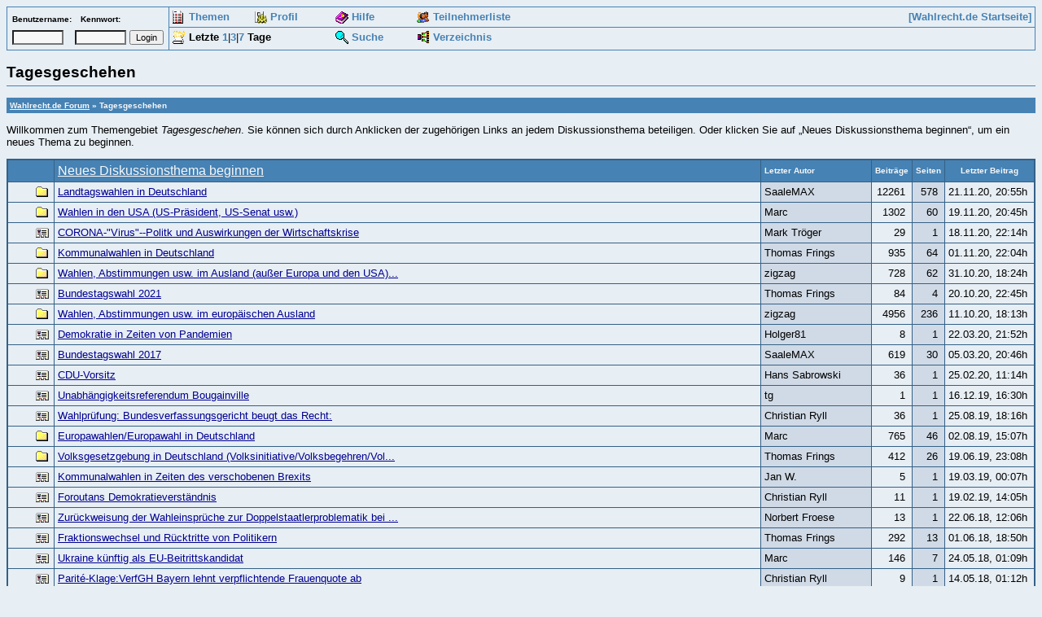

--- FILE ---
content_type: text/html; charset=ISO-8859-1
request_url: https://www.wahlrecht.de/forum/messages/40/40.html
body_size: 23235
content:
<html>
<!--Topic: 40/Tagesgeschehen-->
<!--Me: 40/Tagesgeschehen-->
<!--Properties: -->
<!--Param: AnnounceSublistCreate-->
<!--Parent: 40-->
<head>
<title>Wahlrecht.de Forum: Tagesgeschehen</title>
<meta http-equiv="pragma" content="no-cache">
<meta name="description" content="">
<meta name="keywords" content="">
<meta name="robots" content="">
<script language="javascript">
<!-- ;
function initpage () {
if (document.userpass) {
if (document.userpass.username) {
if (document.userpass.username.value == "") {
document.userpass.username.value = readcookie("user")
}
}
if (document.userpass.passwd) {
if (document.userpass.passwd.value == "") {
document.userpass.passwd.value = readcookie("rpwd")
}
}
}
cookieinit();
}
function setcookie(name, value, store) {
if (store >= 1) {
var expire = new Date ();
if (store == 1) {
expire.setTime (expire.getTime() + (365*24*60*60*1000));
}
if (store == 2) {
expire.setTime (expire.getTime() + (1*24*60*60*1000));
}
} else {
var expire = null;
}
document.cookie = name + "=" + escape(value) + ((expire == null) ? "" : "; expires=" + expire.toGMTString()) + "; path=/";
}
function cookieinit() {
var last_time = readcookie("lastvisit");
var last_session = readcookie("lastsession");
var offset = readcookie("offset");
var now = new Date ();
var browser_time = now.getTime();
setcookie("lastvisit", browser_time, 1);
var server_now = "";
if (server_now != "") {
offset = browser_time - (1000*server_now);
setcookie("offset", offset, 1);
}
if (last_time == "" || last_time == null || last_time == 0) {
last_time = browser_time + (3*24*60*60*365*1000);
}
if (last_session == null || last_session == 0 || last_session == "") {
setcookie("lastsession", last_time, 0);
last_session = last_time;
}
if (browser_time - last_time > (15 * 60 * 1000)) {
setcookie("lastsession", last_time, 0);
last_session = last_time;
}
var server_gmt_offset = 0;
var compare_time = (last_session - offset) / 1000;
if (document.images) {
img_new = new Image();
img_new.src = "http://www.wahlrecht.de/forum/clipart/new.gif";
}
if (document.images) {
if ((1605988513 - server_gmt_offset) > compare_time) {
document.img3586.src = img_new.src;
}
if ((1605815145 - server_gmt_offset) > compare_time) {
document.img3389.src = img_new.src;
}
if ((1605734081 - server_gmt_offset) > compare_time) {
document.img7569.src = img_new.src;
}
if ((1604264669 - server_gmt_offset) > compare_time) {
document.img4987.src = img_new.src;
}
if ((1604165074 - server_gmt_offset) > compare_time) {
document.img3407.src = img_new.src;
}
if ((1603226730 - server_gmt_offset) > compare_time) {
document.img7459.src = img_new.src;
}
if ((1602432798 - server_gmt_offset) > compare_time) {
document.img3406.src = img_new.src;
}
if ((1584910347 - server_gmt_offset) > compare_time) {
document.img7566.src = img_new.src;
}
if ((1583437603 - server_gmt_offset) > compare_time) {
document.img7112.src = img_new.src;
}
if ((1582625674 - server_gmt_offset) > compare_time) {
document.img7409.src = img_new.src;
}
if ((1576510232 - server_gmt_offset) > compare_time) {
document.img7531.src = img_new.src;
}
if ((1566749792 - server_gmt_offset) > compare_time) {
document.img6916.src = img_new.src;
}
if ((1564751244 - server_gmt_offset) > compare_time) {
document.img3513.src = img_new.src;
}
if ((1560978483 - server_gmt_offset) > compare_time) {
document.img3715.src = img_new.src;
}
if ((1552950464 - server_gmt_offset) > compare_time) {
document.img7447.src = img_new.src;
}
if ((1550581540 - server_gmt_offset) > compare_time) {
document.img7411.src = img_new.src;
}
if ((1529661985 - server_gmt_offset) > compare_time) {
document.img6757.src = img_new.src;
}
if ((1527871818 - server_gmt_offset) > compare_time) {
document.img2822.src = img_new.src;
}
if ((1527116966 - server_gmt_offset) > compare_time) {
document.img2450.src = img_new.src;
}
if ((1526253178 - server_gmt_offset) > compare_time) {
document.img7357.src = img_new.src;
}
if ((1522250247 - server_gmt_offset) > compare_time) {
document.img7333.src = img_new.src;
}
if ((1506366859 - server_gmt_offset) > compare_time) {
document.img7158.src = img_new.src;
}
if ((1505330216 - server_gmt_offset) > compare_time) {
document.img7271.src = img_new.src;
}
if ((1503556977 - server_gmt_offset) > compare_time) {
document.img7153.src = img_new.src;
}
if ((1502636202 - server_gmt_offset) > compare_time) {
document.img7247.src = img_new.src;
}
if ((1499336074 - server_gmt_offset) > compare_time) {
document.img4181.src = img_new.src;
}
if ((1498733533 - server_gmt_offset) > compare_time) {
document.img3446.src = img_new.src;
}
if ((1498727356 - server_gmt_offset) > compare_time) {
document.img7215.src = img_new.src;
}
if ((1498161952 - server_gmt_offset) > compare_time) {
document.img2518.src = img_new.src;
}
if ((1496063304 - server_gmt_offset) > compare_time) {
document.img6821.src = img_new.src;
}
if ((1495187186 - server_gmt_offset) > compare_time) {
document.img6054.src = img_new.src;
}
if ((1492181181 - server_gmt_offset) > compare_time) {
document.img1618.src = img_new.src;
}
if ((1491682109 - server_gmt_offset) > compare_time) {
document.img210.src = img_new.src;
}
if ((1490951637 - server_gmt_offset) > compare_time) {
document.img7172.src = img_new.src;
}
if ((1489928020 - server_gmt_offset) > compare_time) {
document.img3391.src = img_new.src;
}
if ((1488034298 - server_gmt_offset) > compare_time) {
document.img1315.src = img_new.src;
}
if ((1487829083 - server_gmt_offset) > compare_time) {
document.img1397.src = img_new.src;
}
if ((1487784698 - server_gmt_offset) > compare_time) {
document.img7020.src = img_new.src;
}
if ((1486669065 - server_gmt_offset) > compare_time) {
document.img6843.src = img_new.src;
}
if ((1485539902 - server_gmt_offset) > compare_time) {
document.img7142.src = img_new.src;
}
if ((1484760836 - server_gmt_offset) > compare_time) {
document.img635.src = img_new.src;
}
if ((1478690377 - server_gmt_offset) > compare_time) {
document.img6126.src = img_new.src;
}
if ((1478467664 - server_gmt_offset) > compare_time) {
document.img7099.src = img_new.src;
}
if ((1477922180 - server_gmt_offset) > compare_time) {
document.img6867.src = img_new.src;
}
if ((1475864187 - server_gmt_offset) > compare_time) {
document.img5478.src = img_new.src;
}
if ((1474646513 - server_gmt_offset) > compare_time) {
document.img3176.src = img_new.src;
}
if ((1474486615 - server_gmt_offset) > compare_time) {
document.img2471.src = img_new.src;
}
if ((1474309882 - server_gmt_offset) > compare_time) {
document.img3037.src = img_new.src;
}
if ((1474303814 - server_gmt_offset) > compare_time) {
document.img4247.src = img_new.src;
}
if ((1474303809 - server_gmt_offset) > compare_time) {
document.img2990.src = img_new.src;
}
if ((1474302237 - server_gmt_offset) > compare_time) {
document.img830.src = img_new.src;
}
if ((1474302159 - server_gmt_offset) > compare_time) {
document.img142.src = img_new.src;
}
if ((1474302047 - server_gmt_offset) > compare_time) {
document.img4411.src = img_new.src;
}
if ((1474301295 - server_gmt_offset) > compare_time) {
document.img990.src = img_new.src;
}
if ((1474301095 - server_gmt_offset) > compare_time) {
document.img1486.src = img_new.src;
}
if ((1474300516 - server_gmt_offset) > compare_time) {
document.img2609.src = img_new.src;
}
if ((1474300479 - server_gmt_offset) > compare_time) {
document.img624.src = img_new.src;
}
if ((1474300294 - server_gmt_offset) > compare_time) {
document.img2696.src = img_new.src;
}
if ((1474299630 - server_gmt_offset) > compare_time) {
document.img2528.src = img_new.src;
}
if ((1474299357 - server_gmt_offset) > compare_time) {
document.img2524.src = img_new.src;
}
if ((1474299025 - server_gmt_offset) > compare_time) {
document.img2412.src = img_new.src;
}
if ((1472473918 - server_gmt_offset) > compare_time) {
document.img2497.src = img_new.src;
}
if ((1471516201 - server_gmt_offset) > compare_time) {
document.img6862.src = img_new.src;
}
if ((1471165919 - server_gmt_offset) > compare_time) {
document.img4267.src = img_new.src;
}
if ((1469805246 - server_gmt_offset) > compare_time) {
document.img422.src = img_new.src;
}
if ((1469292117 - server_gmt_offset) > compare_time) {
document.img2287.src = img_new.src;
}
if ((1468490724 - server_gmt_offset) > compare_time) {
document.img3826.src = img_new.src;
}
if ((1467713451 - server_gmt_offset) > compare_time) {
document.img1391.src = img_new.src;
}
if ((1467009877 - server_gmt_offset) > compare_time) {
document.img7014.src = img_new.src;
}
if ((1466271372 - server_gmt_offset) > compare_time) {
document.img7015.src = img_new.src;
}
if ((1466146153 - server_gmt_offset) > compare_time) {
document.img7000.src = img_new.src;
}
if ((1466145017 - server_gmt_offset) > compare_time) {
document.img6997.src = img_new.src;
}
if ((1466144857 - server_gmt_offset) > compare_time) {
document.img7011.src = img_new.src;
}
if ((1465714650 - server_gmt_offset) > compare_time) {
document.img7012.src = img_new.src;
}
if ((1465571779 - server_gmt_offset) > compare_time) {
document.img80.src = img_new.src;
}
if ((1462874810 - server_gmt_offset) > compare_time) {
document.img6747.src = img_new.src;
}
if ((1462347791 - server_gmt_offset) > compare_time) {
document.img4185.src = img_new.src;
}
if ((1457301641 - server_gmt_offset) > compare_time) {
document.img6841.src = img_new.src;
}
if ((1456673727 - server_gmt_offset) > compare_time) {
document.img6911.src = img_new.src;
}
if ((1453832685 - server_gmt_offset) > compare_time) {
document.img4660.src = img_new.src;
}
if ((1453214666 - server_gmt_offset) > compare_time) {
document.img4430.src = img_new.src;
}
if ((1449685538 - server_gmt_offset) > compare_time) {
document.img5539.src = img_new.src;
}
if ((1449534459 - server_gmt_offset) > compare_time) {
document.img6854.src = img_new.src;
}
if ((1449139537 - server_gmt_offset) > compare_time) {
document.img6049.src = img_new.src;
}
if ((1446492692 - server_gmt_offset) > compare_time) {
document.img6834.src = img_new.src;
}
if ((1443994012 - server_gmt_offset) > compare_time) {
document.img4826.src = img_new.src;
}
if ((1435697304 - server_gmt_offset) > compare_time) {
document.img4465.src = img_new.src;
}
if ((1429711713 - server_gmt_offset) > compare_time) {
document.img6775.src = img_new.src;
}
if ((1426188800 - server_gmt_offset) > compare_time) {
document.img6765.src = img_new.src;
}
if ((1420744828 - server_gmt_offset) > compare_time) {
document.img6088.src = img_new.src;
}
if ((1418738617 - server_gmt_offset) > compare_time) {
document.img6091.src = img_new.src;
}
if ((1417645812 - server_gmt_offset) > compare_time) {
document.img6743.src = img_new.src;
}
if ((1416265065 - server_gmt_offset) > compare_time) {
document.img6682.src = img_new.src;
}
if ((1411387794 - server_gmt_offset) > compare_time) {
document.img6660.src = img_new.src;
}
if ((1398709612 - server_gmt_offset) > compare_time) {
document.img6084.src = img_new.src;
}
if ((1394060265 - server_gmt_offset) > compare_time) {
document.img5544.src = img_new.src;
}
if ((1391088384 - server_gmt_offset) > compare_time) {
document.img5488.src = img_new.src;
}
if ((1390446011 - server_gmt_offset) > compare_time) {
document.img6079.src = img_new.src;
}
if ((1390385335 - server_gmt_offset) > compare_time) {
document.img6077.src = img_new.src;
}
if ((1388837209 - server_gmt_offset) > compare_time) {
document.img6026.src = img_new.src;
}
if ((1387733782 - server_gmt_offset) > compare_time) {
document.img6006.src = img_new.src;
}
if ((1380981675 - server_gmt_offset) > compare_time) {
document.img6003.src = img_new.src;
}
if ((1380474639 - server_gmt_offset) > compare_time) {
document.img5998.src = img_new.src;
}
if ((1380017111 - server_gmt_offset) > compare_time) {
document.img213.src = img_new.src;
}
if ((1378317445 - server_gmt_offset) > compare_time) {
document.img5566.src = img_new.src;
}
if ((1377892511 - server_gmt_offset) > compare_time) {
document.img1627.src = img_new.src;
}
if ((1372450269 - server_gmt_offset) > compare_time) {
document.img5535.src = img_new.src;
}
if ((1369520341 - server_gmt_offset) > compare_time) {
document.img5519.src = img_new.src;
}
if ((1365670230 - server_gmt_offset) > compare_time) {
document.img2321.src = img_new.src;
}
if ((1363374653 - server_gmt_offset) > compare_time) {
document.img1622.src = img_new.src;
}
if ((1362586020 - server_gmt_offset) > compare_time) {
document.img5426.src = img_new.src;
}
if ((1361548952 - server_gmt_offset) > compare_time) {
document.img5453.src = img_new.src;
}
if ((1354922884 - server_gmt_offset) > compare_time) {
document.img5419.src = img_new.src;
}
if ((1353734582 - server_gmt_offset) > compare_time) {
document.img5412.src = img_new.src;
}
if ((1352406719 - server_gmt_offset) > compare_time) {
document.img5399.src = img_new.src;
}
if ((1352026693 - server_gmt_offset) > compare_time) {
document.img5394.src = img_new.src;
}
if ((1349435521 - server_gmt_offset) > compare_time) {
document.img1667.src = img_new.src;
}
if ((1349084878 - server_gmt_offset) > compare_time) {
document.img481.src = img_new.src;
}
if ((1344937314 - server_gmt_offset) > compare_time) {
document.img5011.src = img_new.src;
}
if ((1342020240 - server_gmt_offset) > compare_time) {
document.img4720.src = img_new.src;
}
if ((1339955222 - server_gmt_offset) > compare_time) {
document.img4973.src = img_new.src;
}
if ((1337373394 - server_gmt_offset) > compare_time) {
document.img4873.src = img_new.src;
}
if ((1334899790 - server_gmt_offset) > compare_time) {
document.img1339.src = img_new.src;
}
if ((1334899526 - server_gmt_offset) > compare_time) {
document.img4924.src = img_new.src;
}
if ((1333407686 - server_gmt_offset) > compare_time) {
document.img2452.src = img_new.src;
}
if ((1332336577 - server_gmt_offset) > compare_time) {
document.img4646.src = img_new.src;
}
if ((1329598102 - server_gmt_offset) > compare_time) {
document.img1580.src = img_new.src;
}
if ((1329588024 - server_gmt_offset) > compare_time) {
document.img952.src = img_new.src;
}
if ((1323788760 - server_gmt_offset) > compare_time) {
document.img4818.src = img_new.src;
}
if ((1322194737 - server_gmt_offset) > compare_time) {
document.img3386.src = img_new.src;
}
if ((1320847945 - server_gmt_offset) > compare_time) {
document.img2425.src = img_new.src;
}
if ((1310591723 - server_gmt_offset) > compare_time) {
document.img4723.src = img_new.src;
}
if ((1307724399 - server_gmt_offset) > compare_time) {
document.img4580.src = img_new.src;
}
if ((1289929541 - server_gmt_offset) > compare_time) {
document.img4555.src = img_new.src;
}
if ((1287045999 - server_gmt_offset) > compare_time) {
document.img4540.src = img_new.src;
}
if ((1282100749 - server_gmt_offset) > compare_time) {
document.img4497.src = img_new.src;
}
if ((1281739091 - server_gmt_offset) > compare_time) {
document.img4491.src = img_new.src;
}
if ((1269956861 - server_gmt_offset) > compare_time) {
document.img4234.src = img_new.src;
}
if ((1269872985 - server_gmt_offset) > compare_time) {
document.img3913.src = img_new.src;
}
if ((1269442116 - server_gmt_offset) > compare_time) {
document.img4243.src = img_new.src;
}
if ((1268620161 - server_gmt_offset) > compare_time) {
document.img2501.src = img_new.src;
}
if ((1264722174 - server_gmt_offset) > compare_time) {
document.img2574.src = img_new.src;
}
if ((1264591898 - server_gmt_offset) > compare_time) {
document.img4189.src = img_new.src;
}
if ((1264533891 - server_gmt_offset) > compare_time) {
document.img1480.src = img_new.src;
}
if ((1259843232 - server_gmt_offset) > compare_time) {
document.img4155.src = img_new.src;
}
if ((1259321202 - server_gmt_offset) > compare_time) {
document.img4151.src = img_new.src;
}
if ((1258159610 - server_gmt_offset) > compare_time) {
document.img4142.src = img_new.src;
}
if ((1257463422 - server_gmt_offset) > compare_time) {
document.img3774.src = img_new.src;
}
if ((1256723106 - server_gmt_offset) > compare_time) {
document.img4046.src = img_new.src;
}
if ((1254133187 - server_gmt_offset) > compare_time) {
document.img418.src = img_new.src;
}
if ((1252764734 - server_gmt_offset) > compare_time) {
document.img483.src = img_new.src;
}
if ((1246832433 - server_gmt_offset) > compare_time) {
document.img1750.src = img_new.src;
}
if ((1245598605 - server_gmt_offset) > compare_time) {
document.img3828.src = img_new.src;
}
if ((1244718739 - server_gmt_offset) > compare_time) {
document.img1295.src = img_new.src;
}
if ((1244674017 - server_gmt_offset) > compare_time) {
document.img3804.src = img_new.src;
}
if ((1244645797 - server_gmt_offset) > compare_time) {
document.img3081.src = img_new.src;
}
if ((1243343918 - server_gmt_offset) > compare_time) {
document.img851.src = img_new.src;
}
if ((1243342522 - server_gmt_offset) > compare_time) {
document.img3077.src = img_new.src;
}
if ((1241955675 - server_gmt_offset) > compare_time) {
document.img3740.src = img_new.src;
}
if ((1241875053 - server_gmt_offset) > compare_time) {
document.img2295.src = img_new.src;
}
if ((1240778065 - server_gmt_offset) > compare_time) {
document.img2594.src = img_new.src;
}
if ((1238951279 - server_gmt_offset) > compare_time) {
document.img2373.src = img_new.src;
}
if ((1237833753 - server_gmt_offset) > compare_time) {
document.img2381.src = img_new.src;
}
if ((1237740195 - server_gmt_offset) > compare_time) {
document.img3626.src = img_new.src;
}
if ((1237711621 - server_gmt_offset) > compare_time) {
document.img2958.src = img_new.src;
}
if ((1237679722 - server_gmt_offset) > compare_time) {
document.img3650.src = img_new.src;
}
if ((1236803050 - server_gmt_offset) > compare_time) {
document.img2567.src = img_new.src;
}
if ((1235139165 - server_gmt_offset) > compare_time) {
document.img1635.src = img_new.src;
}
if ((1234986706 - server_gmt_offset) > compare_time) {
document.img1463.src = img_new.src;
}
if ((1234713196 - server_gmt_offset) > compare_time) {
document.img2677.src = img_new.src;
}
if ((1234522601 - server_gmt_offset) > compare_time) {
document.img1541.src = img_new.src;
}
if ((1234366066 - server_gmt_offset) > compare_time) {
document.img2664.src = img_new.src;
}
if ((1234345183 - server_gmt_offset) > compare_time) {
document.img3084.src = img_new.src;
}
if ((1234187872 - server_gmt_offset) > compare_time) {
document.img1303.src = img_new.src;
}
if ((1234119898 - server_gmt_offset) > compare_time) {
document.img904.src = img_new.src;
}
if ((1234046877 - server_gmt_offset) > compare_time) {
document.img2596.src = img_new.src;
}
if ((1233853031 - server_gmt_offset) > compare_time) {
document.img3600.src = img_new.src;
}
if ((1232738967 - server_gmt_offset) > compare_time) {
document.img71.src = img_new.src;
}
if ((1231885764 - server_gmt_offset) > compare_time) {
document.img3134.src = img_new.src;
}
if ((1227824516 - server_gmt_offset) > compare_time) {
document.img903.src = img_new.src;
}
if ((1224675474 - server_gmt_offset) > compare_time) {
document.img3447.src = img_new.src;
}
if ((1223554654 - server_gmt_offset) > compare_time) {
document.img3033.src = img_new.src;
}
if ((1222633361 - server_gmt_offset) > compare_time) {
document.img858.src = img_new.src;
}
if ((1219330411 - server_gmt_offset) > compare_time) {
document.img3361.src = img_new.src;
}
if ((1217851653 - server_gmt_offset) > compare_time) {
document.img3234.src = img_new.src;
}
if ((1217798851 - server_gmt_offset) > compare_time) {
document.img915.src = img_new.src;
}
if ((1217575127 - server_gmt_offset) > compare_time) {
document.img3227.src = img_new.src;
}
if ((1215631283 - server_gmt_offset) > compare_time) {
document.img3204.src = img_new.src;
}
if ((1215534528 - server_gmt_offset) > compare_time) {
document.img3206.src = img_new.src;
}
if ((1213830923 - server_gmt_offset) > compare_time) {
document.img3186.src = img_new.src;
}
if ((1212250256 - server_gmt_offset) > compare_time) {
document.img3170.src = img_new.src;
}
if ((1211901382 - server_gmt_offset) > compare_time) {
document.img3158.src = img_new.src;
}
if ((1207159006 - server_gmt_offset) > compare_time) {
document.img2316.src = img_new.src;
}
if ((1206615267 - server_gmt_offset) > compare_time) {
document.img2798.src = img_new.src;
}
if ((1204403083 - server_gmt_offset) > compare_time) {
document.img2847.src = img_new.src;
}
if ((1203619347 - server_gmt_offset) > compare_time) {
document.img3012.src = img_new.src;
}
if ((1201692006 - server_gmt_offset) > compare_time) {
document.img1379.src = img_new.src;
}
if ((1200007358 - server_gmt_offset) > compare_time) {
document.img1013.src = img_new.src;
}
if ((1199486085 - server_gmt_offset) > compare_time) {
document.img2959.src = img_new.src;
}
if ((1197829147 - server_gmt_offset) > compare_time) {
document.img2671.src = img_new.src;
}
if ((1197828386 - server_gmt_offset) > compare_time) {
document.img2823.src = img_new.src;
}
if ((1195931408 - server_gmt_offset) > compare_time) {
document.img2830.src = img_new.src;
}
if ((1195054973 - server_gmt_offset) > compare_time) {
document.img2821.src = img_new.src;
}
if ((1193767503 - server_gmt_offset) > compare_time) {
document.img2810.src = img_new.src;
}
if ((1191925965 - server_gmt_offset) > compare_time) {
document.img2634.src = img_new.src;
}
if ((1187936158 - server_gmt_offset) > compare_time) {
document.img2758.src = img_new.src;
}
if ((1185308525 - server_gmt_offset) > compare_time) {
document.img2743.src = img_new.src;
}
if ((1183908467 - server_gmt_offset) > compare_time) {
document.img2516.src = img_new.src;
}
if ((1182197590 - server_gmt_offset) > compare_time) {
document.img2719.src = img_new.src;
}
if ((1182164273 - server_gmt_offset) > compare_time) {
document.img2678.src = img_new.src;
}
if ((1181739283 - server_gmt_offset) > compare_time) {
document.img159.src = img_new.src;
}
if ((1180973508 - server_gmt_offset) > compare_time) {
document.img2710.src = img_new.src;
}
if ((1177322765 - server_gmt_offset) > compare_time) {
document.img2668.src = img_new.src;
}
if ((1175710473 - server_gmt_offset) > compare_time) {
document.img1377.src = img_new.src;
}
if ((1175243637 - server_gmt_offset) > compare_time) {
document.img2365.src = img_new.src;
}
if ((1168977340 - server_gmt_offset) > compare_time) {
document.img2633.src = img_new.src;
}
if ((1168880592 - server_gmt_offset) > compare_time) {
document.img2610.src = img_new.src;
}
if ((1165243380 - server_gmt_offset) > compare_time) {
document.img2618.src = img_new.src;
}
if ((1164298140 - server_gmt_offset) > compare_time) {
document.img2603.src = img_new.src;
}
if ((1159865877 - server_gmt_offset) > compare_time) {
document.img2517.src = img_new.src;
}
if ((1159791948 - server_gmt_offset) > compare_time) {
document.img2566.src = img_new.src;
}
if ((1155211737 - server_gmt_offset) > compare_time) {
document.img468.src = img_new.src;
}
if ((1153123669 - server_gmt_offset) > compare_time) {
document.img2507.src = img_new.src;
}
if ((1152445198 - server_gmt_offset) > compare_time) {
document.img2535.src = img_new.src;
}
if ((1150708338 - server_gmt_offset) > compare_time) {
document.img2529.src = img_new.src;
}
if ((1147196869 - server_gmt_offset) > compare_time) {
document.img2494.src = img_new.src;
}
if ((1146996286 - server_gmt_offset) > compare_time) {
document.img2493.src = img_new.src;
}
if ((1144940836 - server_gmt_offset) > compare_time) {
document.img2478.src = img_new.src;
}
if ((1143120933 - server_gmt_offset) > compare_time) {
document.img89.src = img_new.src;
}
if ((1142849293 - server_gmt_offset) > compare_time) {
document.img587.src = img_new.src;
}
if ((1142706793 - server_gmt_offset) > compare_time) {
document.img2423.src = img_new.src;
}
if ((1141927420 - server_gmt_offset) > compare_time) {
document.img2422.src = img_new.src;
}
if ((1141913781 - server_gmt_offset) > compare_time) {
document.img2392.src = img_new.src;
}
if ((1141417602 - server_gmt_offset) > compare_time) {
document.img2415.src = img_new.src;
}
if ((1139235577 - server_gmt_offset) > compare_time) {
document.img489.src = img_new.src;
}
if ((1139233619 - server_gmt_offset) > compare_time) {
document.img2395.src = img_new.src;
}
if ((1138989393 - server_gmt_offset) > compare_time) {
document.img2401.src = img_new.src;
}
if ((1136994925 - server_gmt_offset) > compare_time) {
document.img2303.src = img_new.src;
}
if ((1135106094 - server_gmt_offset) > compare_time) {
document.img2344.src = img_new.src;
}
if ((1134122510 - server_gmt_offset) > compare_time) {
document.img2330.src = img_new.src;
}
if ((1132006111 - server_gmt_offset) > compare_time) {
document.img2145.src = img_new.src;
}
if ((1131628287 - server_gmt_offset) > compare_time) {
document.img2243.src = img_new.src;
}
if ((1131096018 - server_gmt_offset) > compare_time) {
document.img2273.src = img_new.src;
}
if ((1129925028 - server_gmt_offset) > compare_time) {
document.img2214.src = img_new.src;
}
if ((1127409138 - server_gmt_offset) > compare_time) {
document.img2149.src = img_new.src;
}
if ((1127034400 - server_gmt_offset) > compare_time) {
document.img2002.src = img_new.src;
}
if ((1126107451 - server_gmt_offset) > compare_time) {
document.img1985.src = img_new.src;
}
if ((1122455671 - server_gmt_offset) > compare_time) {
document.img741.src = img_new.src;
}
if ((1120142081 - server_gmt_offset) > compare_time) {
document.img1488.src = img_new.src;
}
if ((1117436060 - server_gmt_offset) > compare_time) {
document.img487.src = img_new.src;
}
if ((1112378171 - server_gmt_offset) > compare_time) {
document.img1725.src = img_new.src;
}
if ((1110185777 - server_gmt_offset) > compare_time) {
document.img867.src = img_new.src;
}
if ((1106823651 - server_gmt_offset) > compare_time) {
document.img1473.src = img_new.src;
}
if ((1105305523 - server_gmt_offset) > compare_time) {
document.img1576.src = img_new.src;
}
if ((1101108042 - server_gmt_offset) > compare_time) {
document.img1539.src = img_new.src;
}
if ((1094653461 - server_gmt_offset) > compare_time) {
document.img1302.src = img_new.src;
}
if ((1090313815 - server_gmt_offset) > compare_time) {
document.img1314.src = img_new.src;
}
if ((1087939645 - server_gmt_offset) > compare_time) {
document.img922.src = img_new.src;
}
if ((1086089575 - server_gmt_offset) > compare_time) {
document.img1093.src = img_new.src;
}
if ((1080629782 - server_gmt_offset) > compare_time) {
document.img1009.src = img_new.src;
}
if ((1077116809 - server_gmt_offset) > compare_time) {
document.img969.src = img_new.src;
}
}
}
function readcookie(name) {
var i = 0; var lookfor = name + "="
while (i < document.cookie.length) {
var j = i + lookfor.length
if (document.cookie.substring(i,j) == lookfor) {
var endstr = document.cookie.indexOf(";", j)
if (endstr == -1) {
endstr = document.cookie.length
}
return unescape(document.cookie.substring(j, endstr))
}
i = document.cookie.indexOf(" ", i) + 1
if (i == 0) {
break
}
}
return ""
}
// end hide -->
</script>
<script src="http://www.wahlrecht.de/forum/fpanel.js">
</script>
<script language="JavaScript">
<!--
function winpop (url) {
window.open(url, 'AHWIN', 'height=480,width=640,scrollbars=yes,resizable=yes,toolbars=yes,status=yes');
return false;
}
// -->
</script>
<style type="text/css">
<!--
p.topborder { border-bottom: thin #4682b4 solid; padding-bottom: 4pt }
p { font: 10pt Arial,Verdana,Helvetica; }
table.topsection { }
td.topsect1 { vertical-align: bottom; text-align: left; font: 14pt Arial,Verdana,Helvetica; font-weight: 600; }
td.topsect2 { vertical-align: top; text-align: right; font: 10pt Arial,Verdana,Helvetica; }
td.nb { font: 10pt Arial,Verdana,Helvetica; }
td.b { font: 10pt Arial,Verdana,Helvetica; font-weight: 600;}
a.nul { text-decoration: none; }
a:hover { text-decoration: underline; }
-->
</style>
<meta http-equiv="content-type" content="text/html; charset=ISO-8859-1">
</head>
<body bgcolor="#e7eef4" text="#000000" link="#000090" vlink="#800080" alink="#ff0000" onLoad="initpage()">
<a name="pagetop"></a>
<form action="http://www.wahlrecht.de/cgi-bin/forum/discus.cgi" method="post" name="toplogin">
<input type=hidden name="action" value="login">
<input type=hidden name="topic" value="40">
<input type=hidden name="page" value="40">
<table width=100% cellpadding=0 cellspacing=0 border=0 bgcolor="#4682b4">
<tr>
<td>
<table cellpadding=4 cellspacing=1 border=0 width=100%>
<tr bgcolor="#e7eef4">
<td align=left valign=top width="185" rowspan=2>
<script language="JavaScript">
<!--
function readcookie(name) {
var i = 0; var lookfor = name + "="
while (i < document.cookie.length) {
var j = i + lookfor.length
if (document.cookie.substring(i,j) == lookfor) {
var endstr = document.cookie.indexOf(";", j)
if (endstr == -1) {
endstr = document.cookie.length
}
return unescape(document.cookie.substring(j, endstr))
}
i = document.cookie.indexOf(" ", i) + 1
if (i == 0) {
break
}
}
return ""
}
var myuser = readcookie('user');
if (myuser == "") {
var J = '<table width=100% cellpadding=2 cellspacing=0 border=0 bgcolor="#4682b4">';
J = J + '<tr bgcolor="#e7eef4"><td align=center><font face="Arial,Verdana,Helvetica" size="1"><b>Benutzername:</b></font></td>';
J = J + '<td align=center><font face="Arial,Verdana,Helvetica" size="1"><b>Kennwort:</b></font></td>';
J = J + '<td>&nbsp;</td></tr>';
J = J + '<tr bgcolor="#e7eef4"><td><input style="font: 8pt arial,helvetica; background-color: #f7f7f7" type=text name="username" size="8"></td>';
J = J + '<td><input style="font: 8pt arial,helvetica; background-color: #f7f7f7" type=password name="password" size="8"></td>';
J = J + '<td><font face="Arial,Verdana,Helvetica" size="1"><input type="submit" value="Login" style="font: 8pt arial,helvetica;"></font></td></tr>';
J = J + '</table>';
document.write(J);
} else {
var J = '<p><font face="Arial,Verdana,Helvetica" size="1">Logged in as <b>' + myuser + '</b>.</font><br>';
J = J + '<font face="Arial,Verdana,Helvetica" size="1"><img src="http://www.wahlrecht.de/forum/clipart/triangle_right.gif" height=9 width=9 alt="">&nbsp;<a href="http://www.wahlrecht.de/cgi-bin/forum/search.cgi?stype=n&nmsm=2&where=all&username=' + myuser + '">Zeige neue Beiträge</a><br>';
J = J + '<img src="http://www.wahlrecht.de/forum/clipart/triangle_right.gif" height=9 width=9 alt="">&nbsp;<a href="http://www.wahlrecht.de/cgi-bin/forum/board-profile.cgi">Profil</a><br>'
J = J + '<img src="http://www.wahlrecht.de/forum/clipart/triangle_right.gif" height=9 width=9 alt="">&nbsp;<a href="http://www.wahlrecht.de/cgi-bin/forum/discus.cgi?pg=flogout">Als anderer Benutzer anmelden</a></font></p></font>';
document.write(J);
}
// -->
</script>
<noscript>
&nbsp;
</noscript>
</td>
<td align=left bgcolor="#e7eef4">
<table width=100% cellpadding=0 cellspacing=0 border=0>
<tr>
<td align=left valign=top width="100">
<font face="Arial,Verdana,Helvetica" size="2">
<img align="top" src="http://www.wahlrecht.de/forum/icons/tables3/topics.gif" height=16 width=16 border="0" alt="Themen">
<a href="http://www.wahlrecht.de/forum/messages/board-topics.html" class="nul"><b><font color="#4682b4">Themen</font></b></a>
</font>
</td>
<td align=left valign=top width="100">
<font face="Arial,Verdana,Helvetica" size="2">
<img align="top" src="http://www.wahlrecht.de/forum/icons/tables3/gears.gif" height=16 width=16 border="0" alt="Profil">
<a href="http://www.wahlrecht.de/cgi-bin/forum/board-profile.cgi" class="nul"><b><font color="#4682b4">Profil</font></b></a>
</font>
</td>
<td align=left valign=top width="100">
<font face="Arial,Verdana,Helvetica" size="2">
<img align="top" src="http://www.wahlrecht.de/forum/icons/tables3/help.gif" height=16 width=16 border="0" alt="Hilfe/Anleitungen">
<a href="http://www.wahlrecht.de/cgi-bin/forum/discus.cgi?pg=help" class="nul"><b><font color="#4682b4">Hilfe</font></b></a>
</font>
</td>
<td align=left valign=top width="125">
<font face="Arial,Verdana,Helvetica" size="2">
<img align="top" src="http://www.wahlrecht.de/forum/icons/tables3/members.gif" height=16 width=16 border="0" alt="Teilnehmerliste">
<a href="http://www.wahlrecht.de/cgi-bin/forum/allusers.cgi" class="nul"><b><font color="#4682b4">Teilnehmerliste</font></b></a>
</font>
</td>
<td align=right valign=top>
<font face="Arial,Verdana,Helvetica" size="2">
<a href="http://www.wahlrecht.de" class="nul"><b><font color="#4682b4">[Wahlrecht.de Startseite]</font></b></a>
</tr>
</table>
</td>
</tr>
<tr>
<td align=left bgcolor="#e7eef4">
<table width=100% cellpadding=0 cellspacing=0 border=0>
<tr>
<td align=left valign=top width="200">
<font face="Arial,Verdana,Helvetica" size="2">
<img align="top" src="http://www.wahlrecht.de/forum/icons/tables3/hot.gif" height=16 width=16 border="0" alt="Suche">
<b>Letzte</b>
<a href="http://www.wahlrecht.de/cgi-bin/forum/search.cgi?method=last&number=1&units=1440&tree=ON&where=all" class="nul"><b><font color="#4682b4">1</font></b></a>|<a href="http://www.wahlrecht.de/cgi-bin/forum/search.cgi?method=last&number=3&units=1440&tree=ON&where=all" class="nul"><b><font color="#4682b4">3</font></b></a>|<a href="http://www.wahlrecht.de/cgi-bin/forum/search.cgi?method=last&number=7&units=1440&tree=ON&where=all" class="nul"><b><font color="#4682b4">7</font></b></a> <b>Tage</b>
</font>
</td>
<td align=left valign=top width="100">
<font face="Arial,Verdana,Helvetica" size="2">
<img align="top" src="http://www.wahlrecht.de/forum/icons/tables3/magglass.gif" height=16 width=16 border="0" alt="Suche">
<a href="http://www.wahlrecht.de/cgi-bin/forum/search.cgi" class="nul"><b><font color="#4682b4">Suche</font></b></a>
</font>
</td>
<td align=left valign=top width="100">
<font face="Arial,Verdana,Helvetica" size="2">
<img align="top" src="http://www.wahlrecht.de/forum/icons/tables3/tree.gif" height=16 width=16 border="0" alt="Verzeichnis">
<a href="http://www.wahlrecht.de/cgi-bin/forum/board-viewtree.cgi" class="nul"><b><font color="#4682b4">Verzeichnis</font></b></a>
</font>
</td>
<td>&nbsp;</td>
</tr>
</table>
</td>
</tr>
</table>
</td>
</tr>
</table>
</form>
<basefont size="2"><font face="Arial,Verdana,Helvetica" size="2">
<a name=MT></a>
<p class="topborder">
<table class="topsection" width=100% border=0 cellpadding=0 cellspacing=0>
<tr>
<td class="topsect1">Tagesgeschehen</td>
</tr>
</table>
</p>
<a name="MT"></a>
<table border=0 cellpadding=4 cellspacing=0 width="100%">
<tr bgcolor="#4682b4">
<td valign=top align=left width="80%"><font size=1 face="Arial,Verdana,Helvetica" color="#f7f7f7"><b>
<a href="http://www.wahlrecht.de/forum/messages/board-topics.html"><font color="#f7f7f7">Wahlrecht.de Forum</font></a> &#187;
Tagesgeschehen
</b></font></td>
<td valign=top align=right width="20%"><font size=1 face="Arial,Verdana,Helvetica" color="#f7f7f7"><b>
&nbsp;
</b></font></td>
</tr></table>
<p>
<!--Announcement-->
Willkommen zum Themengebiet <i>Tagesgeschehen</i>. Sie können sich durch Anklicken der zugehörigen Links an jedem Diskussionsthema beteiligen. Oder klicken Sie auf „Neues Diskussionsthema beginnen“, um ein neues Thema zu beginnen.
<!--/Announcement-->
</p>
<p>
<table border=0 cellspacing=0 cellpadding=1 width="100%" bgcolor="#346187"><tr><td>
<table border=0 cellpadding=4 cellspacing=1 width="100%">
<tr bgcolor="#4682b4">
<td><font size=1>&nbsp;</font></td>
<td><font size=3 face="Arial,Verdana,Helvetica" color="#f7f7f7"><a href="http://www.wahlrecht.de/cgi-bin/forum/board-post.cgi?HTTP_REFERER=/40/40.html&action=form"><font color="#f7f7f7">Neues Diskussionsthema beginnen</font></a></font></td>
<td><font size=1 face="Arial,Verdana,Helvetica" color="#f7f7f7"><b>Letzter Autor</b></font></td>
<td align=center><font size=1 face="Arial,Verdana,Helvetica" color="#f7f7f7"><b>Beiträge</b></font></td>
<td align=center><font size=1 face="Arial,Verdana,Helvetica" color="#f7f7f7"><b>Seiten</b></font></td>
<td align=center><font size=1 face="Arial,Verdana,Helvetica" color="#f7f7f7"><b>Letzter Beitrag</b></font></td>
</tr>
<!--Top: 3586-->
<tr>
<td nowrap valign=top bgcolor="#e7eef4"><img name="img3586" height=11 width=28 border=0 src="http://www.wahlrecht.de/forum/icons/tree_j.gif" alt=""><img src="http://www.wahlrecht.de/forum/icons/tree_n.gif" height=16 width=20></td><td width=80% valign=top bgcolor="#e7eef4"><font face="Arial,Verdana,Helvetica" size="2"><a href="http://www.wahlrecht.de/forum/messages/40/3586.html?1605988513">Landtagswahlen in Deutschland</a></font></td><td nowrap valign=top bgcolor="#d0dae6"><font face="Arial,Verdana,Helvetica" size="2">SaaleMAX</font></td><td valign=top bgcolor="#e7eef4" align=right><font face="Arial,Verdana,Helvetica" size="2">12261&nbsp;</font></td><td valign=top bgcolor="#d0dae6" align=right><font face="Arial,Verdana,Helvetica" size="2">578&nbsp;</font></td><td nowrap valign=top bgcolor="#e7eef4" align=right><font face="Arial,Verdana,Helvetica" size="2">21.11.20,&nbsp;20:55h&nbsp;</font></td></tr>
<!--/Top-->
<!--Top: 3389-->
<tr>
<td nowrap valign=top bgcolor="#e7eef4"><img name="img3389" height=11 width=28 border=0 src="http://www.wahlrecht.de/forum/icons/tree_j.gif" alt=""><img src="http://www.wahlrecht.de/forum/icons/tree_n.gif" height=16 width=20></td><td width=80% valign=top bgcolor="#e7eef4"><font face="Arial,Verdana,Helvetica" size="2"><a href="http://www.wahlrecht.de/forum/messages/40/3389.html?1605815145">Wahlen in den USA &#40;US-Präsident, US-Senat usw.&#41;</a></font></td><td nowrap valign=top bgcolor="#d0dae6"><font face="Arial,Verdana,Helvetica" size="2">Marc</font></td><td valign=top bgcolor="#e7eef4" align=right><font face="Arial,Verdana,Helvetica" size="2">1302&nbsp;</font></td><td valign=top bgcolor="#d0dae6" align=right><font face="Arial,Verdana,Helvetica" size="2">60&nbsp;</font></td><td nowrap valign=top bgcolor="#e7eef4" align=right><font face="Arial,Verdana,Helvetica" size="2">19.11.20,&nbsp;20:45h&nbsp;</font></td></tr>
<!--/Top-->
<!--Top: 7569-->
<tr>
<td nowrap valign=top bgcolor="#e7eef4"><img name="img7569" height=11 width=28 border=0 src="http://www.wahlrecht.de/forum/icons/tree_j.gif" alt=""><img src="http://www.wahlrecht.de/forum/icons/tree_r.gif" height=16 width=20></td><td width=80% valign=top bgcolor="#e7eef4"><font face="Arial,Verdana,Helvetica" size="2"><a href="http://www.wahlrecht.de/forum/messages/40/7569.html?1605734081">CORONA-&#34;Virus&#34;--Politk und Auswirkungen der Wirtschaftskrise</a></font></td><td nowrap valign=top bgcolor="#d0dae6"><font face="Arial,Verdana,Helvetica" size="2">Mark Tröger</font></td><td valign=top bgcolor="#e7eef4" align=right><font face="Arial,Verdana,Helvetica" size="2">29&nbsp;</font></td><td valign=top bgcolor="#d0dae6" align=right><font face="Arial,Verdana,Helvetica" size="2">1&nbsp;</font></td><td nowrap valign=top bgcolor="#e7eef4" align=right><font face="Arial,Verdana,Helvetica" size="2">18.11.20,&nbsp;22:14h&nbsp;</font></td></tr>
<!--/Top-->
<!--Top: 4987-->
<tr>
<td nowrap valign=top bgcolor="#e7eef4"><img name="img4987" height=11 width=28 border=0 src="http://www.wahlrecht.de/forum/icons/tree_j.gif" alt=""><img src="http://www.wahlrecht.de/forum/icons/tree_n.gif" height=16 width=20></td><td width=80% valign=top bgcolor="#e7eef4"><font face="Arial,Verdana,Helvetica" size="2"><a href="http://www.wahlrecht.de/forum/messages/40/4987.html?1604264669">Kommunalwahlen in Deutschland</a></font></td><td nowrap valign=top bgcolor="#d0dae6"><font face="Arial,Verdana,Helvetica" size="2">Thomas Frings</font></td><td valign=top bgcolor="#e7eef4" align=right><font face="Arial,Verdana,Helvetica" size="2">935&nbsp;</font></td><td valign=top bgcolor="#d0dae6" align=right><font face="Arial,Verdana,Helvetica" size="2">64&nbsp;</font></td><td nowrap valign=top bgcolor="#e7eef4" align=right><font face="Arial,Verdana,Helvetica" size="2">01.11.20,&nbsp;22:04h&nbsp;</font></td></tr>
<!--/Top-->
<!--Top: 3407-->
<tr>
<td nowrap valign=top bgcolor="#e7eef4"><img name="img3407" height=11 width=28 border=0 src="http://www.wahlrecht.de/forum/icons/tree_j.gif" alt=""><img src="http://www.wahlrecht.de/forum/icons/tree_n.gif" height=16 width=20></td><td width=80% valign=top bgcolor="#e7eef4"><font face="Arial,Verdana,Helvetica" size="2"><a href="http://www.wahlrecht.de/forum/messages/40/3407.html?1604165074">Wahlen, Abstimmungen usw. im Ausland &#40;außer Europa und den USA&#41;...</a></font></td><td nowrap valign=top bgcolor="#d0dae6"><font face="Arial,Verdana,Helvetica" size="2">zigzag</font></td><td valign=top bgcolor="#e7eef4" align=right><font face="Arial,Verdana,Helvetica" size="2">728&nbsp;</font></td><td valign=top bgcolor="#d0dae6" align=right><font face="Arial,Verdana,Helvetica" size="2">62&nbsp;</font></td><td nowrap valign=top bgcolor="#e7eef4" align=right><font face="Arial,Verdana,Helvetica" size="2">31.10.20,&nbsp;18:24h&nbsp;</font></td></tr>
<!--/Top-->
<!--Top: 7459-->
<tr>
<td nowrap valign=top bgcolor="#e7eef4"><img name="img7459" height=11 width=28 border=0 src="http://www.wahlrecht.de/forum/icons/tree_j.gif" alt=""><img src="http://www.wahlrecht.de/forum/icons/tree_r.gif" height=16 width=20></td><td width=80% valign=top bgcolor="#e7eef4"><font face="Arial,Verdana,Helvetica" size="2"><a href="http://www.wahlrecht.de/forum/messages/40/7459.html?1603226730">Bundestagswahl 2021</a></font></td><td nowrap valign=top bgcolor="#d0dae6"><font face="Arial,Verdana,Helvetica" size="2">Thomas Frings</font></td><td valign=top bgcolor="#e7eef4" align=right><font face="Arial,Verdana,Helvetica" size="2">84&nbsp;</font></td><td valign=top bgcolor="#d0dae6" align=right><font face="Arial,Verdana,Helvetica" size="2">4&nbsp;</font></td><td nowrap valign=top bgcolor="#e7eef4" align=right><font face="Arial,Verdana,Helvetica" size="2">20.10.20,&nbsp;22:45h&nbsp;</font></td></tr>
<!--/Top-->
<!--Top: 3406-->
<tr>
<td nowrap valign=top bgcolor="#e7eef4"><img name="img3406" height=11 width=28 border=0 src="http://www.wahlrecht.de/forum/icons/tree_j.gif" alt=""><img src="http://www.wahlrecht.de/forum/icons/tree_n.gif" height=16 width=20></td><td width=80% valign=top bgcolor="#e7eef4"><font face="Arial,Verdana,Helvetica" size="2"><a href="http://www.wahlrecht.de/forum/messages/40/3406.html?1602432798">Wahlen, Abstimmungen usw. im europäischen Ausland</a></font></td><td nowrap valign=top bgcolor="#d0dae6"><font face="Arial,Verdana,Helvetica" size="2">zigzag</font></td><td valign=top bgcolor="#e7eef4" align=right><font face="Arial,Verdana,Helvetica" size="2">4956&nbsp;</font></td><td valign=top bgcolor="#d0dae6" align=right><font face="Arial,Verdana,Helvetica" size="2">236&nbsp;</font></td><td nowrap valign=top bgcolor="#e7eef4" align=right><font face="Arial,Verdana,Helvetica" size="2">11.10.20,&nbsp;18:13h&nbsp;</font></td></tr>
<!--/Top-->
<!--Top: 7566-->
<tr>
<td nowrap valign=top bgcolor="#e7eef4"><img name="img7566" height=11 width=28 border=0 src="http://www.wahlrecht.de/forum/icons/tree_j.gif" alt=""><img src="http://www.wahlrecht.de/forum/icons/tree_r.gif" height=16 width=20></td><td width=80% valign=top bgcolor="#e7eef4"><font face="Arial,Verdana,Helvetica" size="2"><a href="http://www.wahlrecht.de/forum/messages/40/7566.html?1584910347">Demokratie in Zeiten von Pandemien</a></font></td><td nowrap valign=top bgcolor="#d0dae6"><font face="Arial,Verdana,Helvetica" size="2">Holger81</font></td><td valign=top bgcolor="#e7eef4" align=right><font face="Arial,Verdana,Helvetica" size="2">8&nbsp;</font></td><td valign=top bgcolor="#d0dae6" align=right><font face="Arial,Verdana,Helvetica" size="2">1&nbsp;</font></td><td nowrap valign=top bgcolor="#e7eef4" align=right><font face="Arial,Verdana,Helvetica" size="2">22.03.20,&nbsp;21:52h&nbsp;</font></td></tr>
<!--/Top-->
<!--Top: 7112-->
<tr>
<td nowrap valign=top bgcolor="#e7eef4"><img name="img7112" height=11 width=28 border=0 src="http://www.wahlrecht.de/forum/icons/tree_j.gif" alt=""><img src="http://www.wahlrecht.de/forum/icons/tree_r.gif" height=16 width=20></td><td width=80% valign=top bgcolor="#e7eef4"><font face="Arial,Verdana,Helvetica" size="2"><a href="http://www.wahlrecht.de/forum/messages/40/7112.html?1583437603">Bundestagswahl 2017</a></font></td><td nowrap valign=top bgcolor="#d0dae6"><font face="Arial,Verdana,Helvetica" size="2">SaaleMAX</font></td><td valign=top bgcolor="#e7eef4" align=right><font face="Arial,Verdana,Helvetica" size="2">619&nbsp;</font></td><td valign=top bgcolor="#d0dae6" align=right><font face="Arial,Verdana,Helvetica" size="2">30&nbsp;</font></td><td nowrap valign=top bgcolor="#e7eef4" align=right><font face="Arial,Verdana,Helvetica" size="2">05.03.20,&nbsp;20:46h&nbsp;</font></td></tr>
<!--/Top-->
<!--Top: 7409-->
<tr>
<td nowrap valign=top bgcolor="#e7eef4"><img name="img7409" height=11 width=28 border=0 src="http://www.wahlrecht.de/forum/icons/tree_j.gif" alt=""><img src="http://www.wahlrecht.de/forum/icons/tree_r.gif" height=16 width=20></td><td width=80% valign=top bgcolor="#e7eef4"><font face="Arial,Verdana,Helvetica" size="2"><a href="http://www.wahlrecht.de/forum/messages/40/7409.html?1582625674">CDU-Vorsitz</a></font></td><td nowrap valign=top bgcolor="#d0dae6"><font face="Arial,Verdana,Helvetica" size="2">Hans Sabrowski</font></td><td valign=top bgcolor="#e7eef4" align=right><font face="Arial,Verdana,Helvetica" size="2">36&nbsp;</font></td><td valign=top bgcolor="#d0dae6" align=right><font face="Arial,Verdana,Helvetica" size="2">1&nbsp;</font></td><td nowrap valign=top bgcolor="#e7eef4" align=right><font face="Arial,Verdana,Helvetica" size="2">25.02.20,&nbsp;11:14h&nbsp;</font></td></tr>
<!--/Top-->
<!--Top: 7531-->
<tr>
<td nowrap valign=top bgcolor="#e7eef4"><img name="img7531" height=11 width=28 border=0 src="http://www.wahlrecht.de/forum/icons/tree_j.gif" alt=""><img src="http://www.wahlrecht.de/forum/icons/tree_r.gif" height=16 width=20></td><td width=80% valign=top bgcolor="#e7eef4"><font face="Arial,Verdana,Helvetica" size="2"><a href="http://www.wahlrecht.de/forum/messages/40/7531.html?1576510232">Unabhängigkeitsreferendum Bougainville</a></font></td><td nowrap valign=top bgcolor="#d0dae6"><font face="Arial,Verdana,Helvetica" size="2">tg</font></td><td valign=top bgcolor="#e7eef4" align=right><font face="Arial,Verdana,Helvetica" size="2">1&nbsp;</font></td><td valign=top bgcolor="#d0dae6" align=right><font face="Arial,Verdana,Helvetica" size="2">1&nbsp;</font></td><td nowrap valign=top bgcolor="#e7eef4" align=right><font face="Arial,Verdana,Helvetica" size="2">16.12.19,&nbsp;16:30h&nbsp;</font></td></tr>
<!--/Top-->
<!--Top: 6916-->
<tr>
<td nowrap valign=top bgcolor="#e7eef4"><img name="img6916" height=11 width=28 border=0 src="http://www.wahlrecht.de/forum/icons/tree_j.gif" alt=""><img src="http://www.wahlrecht.de/forum/icons/tree_r.gif" height=16 width=20></td><td width=80% valign=top bgcolor="#e7eef4"><font face="Arial,Verdana,Helvetica" size="2"><a href="http://www.wahlrecht.de/forum/messages/40/6916.html?1566749792">Wahlpr&uuml;fung: Bundesverfassungsgericht beugt das Recht:</a></font></td><td nowrap valign=top bgcolor="#d0dae6"><font face="Arial,Verdana,Helvetica" size="2">Christian Ryll</font></td><td valign=top bgcolor="#e7eef4" align=right><font face="Arial,Verdana,Helvetica" size="2">36&nbsp;</font></td><td valign=top bgcolor="#d0dae6" align=right><font face="Arial,Verdana,Helvetica" size="2">1&nbsp;</font></td><td nowrap valign=top bgcolor="#e7eef4" align=right><font face="Arial,Verdana,Helvetica" size="2">25.08.19,&nbsp;18:16h&nbsp;</font></td></tr>
<!--/Top-->
<!--Top: 3513-->
<tr>
<td nowrap valign=top bgcolor="#e7eef4"><img name="img3513" height=11 width=28 border=0 src="http://www.wahlrecht.de/forum/icons/tree_j.gif" alt=""><img src="http://www.wahlrecht.de/forum/icons/tree_n.gif" height=16 width=20></td><td width=80% valign=top bgcolor="#e7eef4"><font face="Arial,Verdana,Helvetica" size="2"><a href="http://www.wahlrecht.de/forum/messages/40/3513.html?1564751244">Europawahlen/Europawahl in Deutschland</a></font></td><td nowrap valign=top bgcolor="#d0dae6"><font face="Arial,Verdana,Helvetica" size="2">Marc</font></td><td valign=top bgcolor="#e7eef4" align=right><font face="Arial,Verdana,Helvetica" size="2">765&nbsp;</font></td><td valign=top bgcolor="#d0dae6" align=right><font face="Arial,Verdana,Helvetica" size="2">46&nbsp;</font></td><td nowrap valign=top bgcolor="#e7eef4" align=right><font face="Arial,Verdana,Helvetica" size="2">02.08.19,&nbsp;15:07h&nbsp;</font></td></tr>
<!--/Top-->
<!--Top: 3715-->
<tr>
<td nowrap valign=top bgcolor="#e7eef4"><img name="img3715" height=11 width=28 border=0 src="http://www.wahlrecht.de/forum/icons/tree_j.gif" alt=""><img src="http://www.wahlrecht.de/forum/icons/tree_n.gif" height=16 width=20></td><td width=80% valign=top bgcolor="#e7eef4"><font face="Arial,Verdana,Helvetica" size="2"><a href="http://www.wahlrecht.de/forum/messages/40/3715.html?1560978483">Volksgesetzgebung in Deutschland &#40;Volksinitiative/Volksbegehren/Vol...</a></font></td><td nowrap valign=top bgcolor="#d0dae6"><font face="Arial,Verdana,Helvetica" size="2">Thomas Frings</font></td><td valign=top bgcolor="#e7eef4" align=right><font face="Arial,Verdana,Helvetica" size="2">412&nbsp;</font></td><td valign=top bgcolor="#d0dae6" align=right><font face="Arial,Verdana,Helvetica" size="2">26&nbsp;</font></td><td nowrap valign=top bgcolor="#e7eef4" align=right><font face="Arial,Verdana,Helvetica" size="2">19.06.19,&nbsp;23:08h&nbsp;</font></td></tr>
<!--/Top-->
<!--Top: 7447-->
<tr>
<td nowrap valign=top bgcolor="#e7eef4"><img name="img7447" height=11 width=28 border=0 src="http://www.wahlrecht.de/forum/icons/tree_j.gif" alt=""><img src="http://www.wahlrecht.de/forum/icons/tree_r.gif" height=16 width=20></td><td width=80% valign=top bgcolor="#e7eef4"><font face="Arial,Verdana,Helvetica" size="2"><a href="http://www.wahlrecht.de/forum/messages/40/7447.html?1552950464">Kommunalwahlen in Zeiten des verschobenen Brexits</a></font></td><td nowrap valign=top bgcolor="#d0dae6"><font face="Arial,Verdana,Helvetica" size="2">Jan W.</font></td><td valign=top bgcolor="#e7eef4" align=right><font face="Arial,Verdana,Helvetica" size="2">5&nbsp;</font></td><td valign=top bgcolor="#d0dae6" align=right><font face="Arial,Verdana,Helvetica" size="2">1&nbsp;</font></td><td nowrap valign=top bgcolor="#e7eef4" align=right><font face="Arial,Verdana,Helvetica" size="2">19.03.19,&nbsp;00:07h&nbsp;</font></td></tr>
<!--/Top-->
<!--Top: 7411-->
<tr>
<td nowrap valign=top bgcolor="#e7eef4"><img name="img7411" height=11 width=28 border=0 src="http://www.wahlrecht.de/forum/icons/tree_j.gif" alt=""><img src="http://www.wahlrecht.de/forum/icons/tree_r.gif" height=16 width=20></td><td width=80% valign=top bgcolor="#e7eef4"><font face="Arial,Verdana,Helvetica" size="2"><a href="http://www.wahlrecht.de/forum/messages/40/7411.html?1550581540">Foroutans Demokratieverständnis </a></font></td><td nowrap valign=top bgcolor="#d0dae6"><font face="Arial,Verdana,Helvetica" size="2">Christian Ryll</font></td><td valign=top bgcolor="#e7eef4" align=right><font face="Arial,Verdana,Helvetica" size="2">11&nbsp;</font></td><td valign=top bgcolor="#d0dae6" align=right><font face="Arial,Verdana,Helvetica" size="2">1&nbsp;</font></td><td nowrap valign=top bgcolor="#e7eef4" align=right><font face="Arial,Verdana,Helvetica" size="2">19.02.19,&nbsp;14:05h&nbsp;</font></td></tr>
<!--/Top-->
<!--Top: 6757-->
<tr>
<td nowrap valign=top bgcolor="#e7eef4"><img name="img6757" height=11 width=28 border=0 src="http://www.wahlrecht.de/forum/icons/tree_j.gif" alt=""><img src="http://www.wahlrecht.de/forum/icons/tree_r.gif" height=16 width=20></td><td width=80% valign=top bgcolor="#e7eef4"><font face="Arial,Verdana,Helvetica" size="2"><a href="http://www.wahlrecht.de/forum/messages/40/6757.html?1529661985">Zur&uuml;ckweisung der Wahleinspr&uuml;che zur Doppelstaatlerproblematik bei ...</a></font></td><td nowrap valign=top bgcolor="#d0dae6"><font face="Arial,Verdana,Helvetica" size="2">Norbert Froese</font></td><td valign=top bgcolor="#e7eef4" align=right><font face="Arial,Verdana,Helvetica" size="2">13&nbsp;</font></td><td valign=top bgcolor="#d0dae6" align=right><font face="Arial,Verdana,Helvetica" size="2">1&nbsp;</font></td><td nowrap valign=top bgcolor="#e7eef4" align=right><font face="Arial,Verdana,Helvetica" size="2">22.06.18,&nbsp;12:06h&nbsp;</font></td></tr>
<!--/Top-->
<!--Top: 2822-->
<tr>
<td nowrap valign=top bgcolor="#e7eef4"><img name="img2822" height=11 width=28 border=0 src="http://www.wahlrecht.de/forum/icons/tree_j.gif" alt=""><img src="http://www.wahlrecht.de/forum/icons/tree_r.gif" height=16 width=20></td><td width=80% valign=top bgcolor="#e7eef4"><font face="Arial,Verdana,Helvetica" size="2"><a href="http://www.wahlrecht.de/forum/messages/40/2822.html?1527871818">Fraktionswechsel und R&uuml;cktritte von Politikern</a></font></td><td nowrap valign=top bgcolor="#d0dae6"><font face="Arial,Verdana,Helvetica" size="2">Thomas Frings</font></td><td valign=top bgcolor="#e7eef4" align=right><font face="Arial,Verdana,Helvetica" size="2">292&nbsp;</font></td><td valign=top bgcolor="#d0dae6" align=right><font face="Arial,Verdana,Helvetica" size="2">13&nbsp;</font></td><td nowrap valign=top bgcolor="#e7eef4" align=right><font face="Arial,Verdana,Helvetica" size="2">01.06.18,&nbsp;18:50h&nbsp;</font></td></tr>
<!--/Top-->
<!--Top: 2450-->
<tr>
<td nowrap valign=top bgcolor="#e7eef4"><img name="img2450" height=11 width=28 border=0 src="http://www.wahlrecht.de/forum/icons/tree_j.gif" alt=""><img src="http://www.wahlrecht.de/forum/icons/tree_r.gif" height=16 width=20></td><td width=80% valign=top bgcolor="#e7eef4"><font face="Arial,Verdana,Helvetica" size="2"><a href="http://www.wahlrecht.de/forum/messages/40/2450.html?1527116966">Ukraine k&uuml;nftig als EU-Beitrittskandidat </a></font></td><td nowrap valign=top bgcolor="#d0dae6"><font face="Arial,Verdana,Helvetica" size="2">Marc</font></td><td valign=top bgcolor="#e7eef4" align=right><font face="Arial,Verdana,Helvetica" size="2">146&nbsp;</font></td><td valign=top bgcolor="#d0dae6" align=right><font face="Arial,Verdana,Helvetica" size="2">7&nbsp;</font></td><td nowrap valign=top bgcolor="#e7eef4" align=right><font face="Arial,Verdana,Helvetica" size="2">24.05.18,&nbsp;01:09h&nbsp;</font></td></tr>
<!--/Top-->
<!--Top: 7357-->
<tr>
<td nowrap valign=top bgcolor="#e7eef4"><img name="img7357" height=11 width=28 border=0 src="http://www.wahlrecht.de/forum/icons/tree_j.gif" alt=""><img src="http://www.wahlrecht.de/forum/icons/tree_r.gif" height=16 width=20></td><td width=80% valign=top bgcolor="#e7eef4"><font face="Arial,Verdana,Helvetica" size="2"><a href="http://www.wahlrecht.de/forum/messages/40/7357.html?1526253178">Parité-Klage:VerfGH Bayern lehnt verpflichtende Frauenquote ab</a></font></td><td nowrap valign=top bgcolor="#d0dae6"><font face="Arial,Verdana,Helvetica" size="2">Christian Ryll</font></td><td valign=top bgcolor="#e7eef4" align=right><font face="Arial,Verdana,Helvetica" size="2">9&nbsp;</font></td><td valign=top bgcolor="#d0dae6" align=right><font face="Arial,Verdana,Helvetica" size="2">1&nbsp;</font></td><td nowrap valign=top bgcolor="#e7eef4" align=right><font face="Arial,Verdana,Helvetica" size="2">14.05.18,&nbsp;01:12h&nbsp;</font></td></tr>
<!--/Top-->
<!--Top: 7333-->
<tr>
<td nowrap valign=top bgcolor="#e7eef4"><img name="img7333" height=11 width=28 border=0 src="http://www.wahlrecht.de/forum/icons/tree_j.gif" alt=""><img src="http://www.wahlrecht.de/forum/icons/tree_r.gif" height=16 width=20></td><td width=80% valign=top bgcolor="#e7eef4"><font face="Arial,Verdana,Helvetica" size="2"><a href="http://www.wahlrecht.de/forum/messages/40/7333.html?1522250247">Wahl des Bundeskanzlers - L&uuml;cke im GG?</a></font></td><td nowrap valign=top bgcolor="#d0dae6"><font face="Arial,Verdana,Helvetica" size="2">Marc</font></td><td valign=top bgcolor="#e7eef4" align=right><font face="Arial,Verdana,Helvetica" size="2">19&nbsp;</font></td><td valign=top bgcolor="#d0dae6" align=right><font face="Arial,Verdana,Helvetica" size="2">1&nbsp;</font></td><td nowrap valign=top bgcolor="#e7eef4" align=right><font face="Arial,Verdana,Helvetica" size="2">28.03.18,&nbsp;17:17h&nbsp;</font></td></tr>
<!--/Top-->
<!--Top: 7158-->
<tr>
<td nowrap valign=top bgcolor="#e7eef4"><img name="img7158" height=11 width=28 border=0 src="http://www.wahlrecht.de/forum/icons/tree_j.gif" alt=""><img src="http://www.wahlrecht.de/forum/icons/tree_r.gif" height=16 width=20></td><td width=80% valign=top bgcolor="#e7eef4"><font face="Arial,Verdana,Helvetica" size="2"><a href="http://www.wahlrecht.de/forum/messages/40/7158.html?1506366859">S&uuml;dschleswig - Heim ins Köngreich Dänemark?</a></font></td><td nowrap valign=top bgcolor="#d0dae6"><font face="Arial,Verdana,Helvetica" size="2">Maik Otter</font></td><td valign=top bgcolor="#e7eef4" align=right><font face="Arial,Verdana,Helvetica" size="2">23&nbsp;</font></td><td valign=top bgcolor="#d0dae6" align=right><font face="Arial,Verdana,Helvetica" size="2">1&nbsp;</font></td><td nowrap valign=top bgcolor="#e7eef4" align=right><font face="Arial,Verdana,Helvetica" size="2">25.09.17,&nbsp;21:14h&nbsp;</font></td></tr>
<!--/Top-->
<!--Top: 7271-->
<tr>
<td nowrap valign=top bgcolor="#e7eef4"><img name="img7271" height=11 width=28 border=0 src="http://www.wahlrecht.de/forum/icons/tree_j.gif" alt=""><img src="http://www.wahlrecht.de/forum/icons/tree_r.gif" height=16 width=20></td><td width=80% valign=top bgcolor="#e7eef4"><font face="Arial,Verdana,Helvetica" size="2"><a href="http://www.wahlrecht.de/forum/messages/40/7271.html?1505330216">Kurdistan - 1 Gebiet in 4 Staaten</a></font></td><td nowrap valign=top bgcolor="#d0dae6"><font face="Arial,Verdana,Helvetica" size="2">Maik Otter</font></td><td valign=top bgcolor="#e7eef4" align=right><font face="Arial,Verdana,Helvetica" size="2">1&nbsp;</font></td><td valign=top bgcolor="#d0dae6" align=right><font face="Arial,Verdana,Helvetica" size="2">1&nbsp;</font></td><td nowrap valign=top bgcolor="#e7eef4" align=right><font face="Arial,Verdana,Helvetica" size="2">13.09.17,&nbsp;21:16h&nbsp;</font></td></tr>
<!--/Top-->
<!--Top: 7153-->
<tr>
<td nowrap valign=top bgcolor="#e7eef4"><img name="img7153" height=11 width=28 border=0 src="http://www.wahlrecht.de/forum/icons/tree_j.gif" alt=""><img src="http://www.wahlrecht.de/forum/icons/tree_r.gif" height=16 width=20></td><td width=80% valign=top bgcolor="#e7eef4"><font face="Arial,Verdana,Helvetica" size="2"><a href="http://www.wahlrecht.de/forum/messages/40/7153.html?1503556977">Österreich: Nationalratswahl 2017/2018</a></font></td><td nowrap valign=top bgcolor="#d0dae6"><font face="Arial,Verdana,Helvetica" size="2">Glasperlenspieler</font></td><td valign=top bgcolor="#e7eef4" align=right><font face="Arial,Verdana,Helvetica" size="2">23&nbsp;</font></td><td valign=top bgcolor="#d0dae6" align=right><font face="Arial,Verdana,Helvetica" size="2">1&nbsp;</font></td><td nowrap valign=top bgcolor="#e7eef4" align=right><font face="Arial,Verdana,Helvetica" size="2">24.08.17,&nbsp;08:42h&nbsp;</font></td></tr>
<!--/Top-->
<!--Top: 7247-->
<tr>
<td nowrap valign=top bgcolor="#e7eef4"><img name="img7247" height=11 width=28 border=0 src="http://www.wahlrecht.de/forum/icons/tree_j.gif" alt=""><img src="http://www.wahlrecht.de/forum/icons/tree_r.gif" height=16 width=20></td><td width=80% valign=top bgcolor="#e7eef4"><font face="Arial,Verdana,Helvetica" size="2"><a href="http://www.wahlrecht.de/forum/messages/40/7247.html?1502636202">Merkw&uuml;rdiger Zuschnitt des Wahlkreises 98</a></font></td><td nowrap valign=top bgcolor="#d0dae6"><font face="Arial,Verdana,Helvetica" size="2">Thomas Frings</font></td><td valign=top bgcolor="#e7eef4" align=right><font face="Arial,Verdana,Helvetica" size="2">9&nbsp;</font></td><td valign=top bgcolor="#d0dae6" align=right><font face="Arial,Verdana,Helvetica" size="2">1&nbsp;</font></td><td nowrap valign=top bgcolor="#e7eef4" align=right><font face="Arial,Verdana,Helvetica" size="2">13.08.17,&nbsp;16:56h&nbsp;</font></td></tr>
<!--/Top-->
<!--Top: 4181-->
<tr>
<td nowrap valign=top bgcolor="#e7eef4"><img name="img4181" height=11 width=28 border=0 src="http://www.wahlrecht.de/forum/icons/tree_j.gif" alt=""><img src="http://www.wahlrecht.de/forum/icons/tree_r.gif" height=16 width=20></td><td width=80% valign=top bgcolor="#e7eef4"><font face="Arial,Verdana,Helvetica" size="2"><a href="http://www.wahlrecht.de/forum/messages/40/4181.html?1499336074">B&uuml;rgerentscheid auf Bundesebene</a></font></td><td nowrap valign=top bgcolor="#d0dae6"><font face="Arial,Verdana,Helvetica" size="2">Maik Otter</font></td><td valign=top bgcolor="#e7eef4" align=right><font face="Arial,Verdana,Helvetica" size="2">3&nbsp;</font></td><td valign=top bgcolor="#d0dae6" align=right><font face="Arial,Verdana,Helvetica" size="2">1&nbsp;</font></td><td nowrap valign=top bgcolor="#e7eef4" align=right><font face="Arial,Verdana,Helvetica" size="2">06.07.17,&nbsp;12:14h&nbsp;</font></td></tr>
<!--/Top-->
<!--Top: 3446-->
<tr>
<td nowrap valign=top bgcolor="#e7eef4"><img name="img3446" height=11 width=28 border=0 src="http://www.wahlrecht.de/forum/icons/tree_j.gif" alt=""><img src="http://www.wahlrecht.de/forum/icons/tree_r.gif" height=16 width=20></td><td width=80% valign=top bgcolor="#e7eef4"><font face="Arial,Verdana,Helvetica" size="2"><a href="http://www.wahlrecht.de/forum/messages/40/3446.html?1498733533">Undemokratische linke Politiker in Deutschland?</a></font></td><td nowrap valign=top bgcolor="#d0dae6"><font face="Arial,Verdana,Helvetica" size="2">Maik Otter</font></td><td valign=top bgcolor="#e7eef4" align=right><font face="Arial,Verdana,Helvetica" size="2">86&nbsp;</font></td><td valign=top bgcolor="#d0dae6" align=right><font face="Arial,Verdana,Helvetica" size="2">4&nbsp;</font></td><td nowrap valign=top bgcolor="#e7eef4" align=right><font face="Arial,Verdana,Helvetica" size="2">29.06.17,&nbsp;12:52h&nbsp;</font></td></tr>
<!--/Top-->
<!--Top: 7215-->
<tr>
<td nowrap valign=top bgcolor="#e7eef4"><img name="img7215" height=11 width=28 border=0 src="http://www.wahlrecht.de/forum/icons/tree_j.gif" alt=""><img src="http://www.wahlrecht.de/forum/icons/tree_r.gif" height=16 width=20></td><td width=80% valign=top bgcolor="#e7eef4"><font face="Arial,Verdana,Helvetica" size="2"><a href="http://www.wahlrecht.de/forum/messages/40/7215.html?1498727356">Missgl&uuml;ckter Witz macht B&uuml;rgermeisterwahl ung&uuml;ltig</a></font></td><td nowrap valign=top bgcolor="#d0dae6"><font face="Arial,Verdana,Helvetica" size="2">Bernhard Nowak</font></td><td valign=top bgcolor="#e7eef4" align=right><font face="Arial,Verdana,Helvetica" size="2">5&nbsp;</font></td><td valign=top bgcolor="#d0dae6" align=right><font face="Arial,Verdana,Helvetica" size="2">1&nbsp;</font></td><td nowrap valign=top bgcolor="#e7eef4" align=right><font face="Arial,Verdana,Helvetica" size="2">29.06.17,&nbsp;11:09h&nbsp;</font></td></tr>
<!--/Top-->
<!--Top: 2518-->
<tr>
<td nowrap valign=top bgcolor="#e7eef4"><img name="img2518" height=11 width=28 border=0 src="http://www.wahlrecht.de/forum/icons/tree_j.gif" alt=""><img src="http://www.wahlrecht.de/forum/icons/tree_r.gif" height=16 width=20></td><td width=80% valign=top bgcolor="#e7eef4"><font face="Arial,Verdana,Helvetica" size="2"><a href="http://www.wahlrecht.de/forum/messages/40/2518.html?1498161952">Montenegro k&uuml;nftig als EU-Beitrittskandidat</a></font></td><td nowrap valign=top bgcolor="#d0dae6"><font face="Arial,Verdana,Helvetica" size="2">SaaleMAX</font></td><td valign=top bgcolor="#e7eef4" align=right><font face="Arial,Verdana,Helvetica" size="2">55&nbsp;</font></td><td valign=top bgcolor="#d0dae6" align=right><font face="Arial,Verdana,Helvetica" size="2">2&nbsp;</font></td><td nowrap valign=top bgcolor="#e7eef4" align=right><font face="Arial,Verdana,Helvetica" size="2">22.06.17,&nbsp;22:05h&nbsp;</font></td></tr>
<!--/Top-->
<!--Top: 6821-->
<tr>
<td nowrap valign=top bgcolor="#e7eef4"><img name="img6821" height=11 width=28 border=0 src="http://www.wahlrecht.de/forum/icons/tree_j.gif" alt=""><img src="http://www.wahlrecht.de/forum/icons/tree_r.gif" height=16 width=20></td><td width=80% valign=top bgcolor="#e7eef4"><font face="Arial,Verdana,Helvetica" size="2"><a href="http://www.wahlrecht.de/forum/messages/40/6821.html?1496063304">Umfragewerte f&uuml;r Angela Merkel sinkt ra­pi­de ab.</a></font></td><td nowrap valign=top bgcolor="#d0dae6"><font face="Arial,Verdana,Helvetica" size="2">Chris Mohl</font></td><td valign=top bgcolor="#e7eef4" align=right><font face="Arial,Verdana,Helvetica" size="2">334&nbsp;</font></td><td valign=top bgcolor="#d0dae6" align=right><font face="Arial,Verdana,Helvetica" size="2">16&nbsp;</font></td><td nowrap valign=top bgcolor="#e7eef4" align=right><font face="Arial,Verdana,Helvetica" size="2">29.05.17,&nbsp;15:08h&nbsp;</font></td></tr>
<!--/Top-->
<!--Top: 6054-->
<tr>
<td nowrap valign=top bgcolor="#e7eef4"><img name="img6054" height=11 width=28 border=0 src="http://www.wahlrecht.de/forum/icons/tree_j.gif" alt=""><img src="http://www.wahlrecht.de/forum/icons/tree_r.gif" height=16 width=20></td><td width=80% valign=top bgcolor="#e7eef4"><font face="Arial,Verdana,Helvetica" size="2"><a href="http://www.wahlrecht.de/forum/messages/40/6054.html?1495187186">Wahleinspruch wg. Wahlstatistikgesetz</a></font></td><td nowrap valign=top bgcolor="#d0dae6"><font face="Arial,Verdana,Helvetica" size="2">Christian Ryll</font></td><td valign=top bgcolor="#e7eef4" align=right><font face="Arial,Verdana,Helvetica" size="2">10&nbsp;</font></td><td valign=top bgcolor="#d0dae6" align=right><font face="Arial,Verdana,Helvetica" size="2">1&nbsp;</font></td><td nowrap valign=top bgcolor="#e7eef4" align=right><font face="Arial,Verdana,Helvetica" size="2">19.05.17,&nbsp;11:46h&nbsp;</font></td></tr>
<!--/Top-->
<!--Top: 1618-->
<tr>
<td nowrap valign=top bgcolor="#e7eef4"><img name="img1618" height=11 width=28 border=0 src="http://www.wahlrecht.de/forum/icons/tree_j.gif" alt=""><img src="http://www.wahlrecht.de/forum/icons/tree_r.gif" height=16 width=20></td><td width=80% valign=top bgcolor="#e7eef4"><font face="Arial,Verdana,Helvetica" size="2"><a href="http://www.wahlrecht.de/forum/messages/40/1618.html?1492181181">Der Fischer-Erla&szlig;</a></font></td><td nowrap valign=top bgcolor="#d0dae6"><font face="Arial,Verdana,Helvetica" size="2">Good Entity</font></td><td valign=top bgcolor="#e7eef4" align=right><font face="Arial,Verdana,Helvetica" size="2">100&nbsp;</font></td><td valign=top bgcolor="#d0dae6" align=right><font face="Arial,Verdana,Helvetica" size="2">4&nbsp;</font></td><td nowrap valign=top bgcolor="#e7eef4" align=right><font face="Arial,Verdana,Helvetica" size="2">14.04.17,&nbsp;16:46h&nbsp;</font></td></tr>
<!--/Top-->
<!--Top: 210-->
<tr>
<td nowrap valign=top bgcolor="#e7eef4"><img name="img210" height=11 width=28 border=0 src="http://www.wahlrecht.de/forum/icons/tree_j.gif" alt=""><img src="http://www.wahlrecht.de/forum/icons/tree_r.gif" height=16 width=20></td><td width=80% valign=top bgcolor="#e7eef4"><font face="Arial,Verdana,Helvetica" size="2"><a href="http://www.wahlrecht.de/forum/messages/40/210.html?1491682109">Bundesratsabstimmung zum Zuwanderungsgesetz</a></font></td><td nowrap valign=top bgcolor="#d0dae6"><font face="Arial,Verdana,Helvetica" size="2">Rebell</font></td><td valign=top bgcolor="#e7eef4" align=right><font face="Arial,Verdana,Helvetica" size="2">277&nbsp;</font></td><td valign=top bgcolor="#d0dae6" align=right><font face="Arial,Verdana,Helvetica" size="2">11&nbsp;</font></td><td nowrap valign=top bgcolor="#e7eef4" align=right><font face="Arial,Verdana,Helvetica" size="2">08.04.17,&nbsp;22:08h&nbsp;</font></td></tr>
<!--/Top-->
<!--Top: 7172-->
<tr>
<td nowrap valign=top bgcolor="#e7eef4"><img name="img7172" height=11 width=28 border=0 src="http://www.wahlrecht.de/forum/icons/tree_j.gif" alt=""><img src="http://www.wahlrecht.de/forum/icons/tree_r.gif" height=16 width=20></td><td width=80% valign=top bgcolor="#e7eef4"><font face="Arial,Verdana,Helvetica" size="2"><a href="http://www.wahlrecht.de/forum/messages/40/7172.html?1490951637">um 18 Uhr wählen</a></font></td><td nowrap valign=top bgcolor="#d0dae6"><font face="Arial,Verdana,Helvetica" size="2">tg</font></td><td valign=top bgcolor="#e7eef4" align=right><font face="Arial,Verdana,Helvetica" size="2">6&nbsp;</font></td><td valign=top bgcolor="#d0dae6" align=right><font face="Arial,Verdana,Helvetica" size="2">1&nbsp;</font></td><td nowrap valign=top bgcolor="#e7eef4" align=right><font face="Arial,Verdana,Helvetica" size="2">31.03.17,&nbsp;11:13h&nbsp;</font></td></tr>
<!--/Top-->
<!--Top: 3391-->
<tr>
<td nowrap valign=top bgcolor="#e7eef4"><img name="img3391" height=11 width=28 border=0 src="http://www.wahlrecht.de/forum/icons/tree_j.gif" alt=""><img src="http://www.wahlrecht.de/forum/icons/tree_n.gif" height=16 width=20></td><td width=80% valign=top bgcolor="#e7eef4"><font face="Arial,Verdana,Helvetica" size="2"><a href="http://www.wahlrecht.de/forum/messages/40/3391.html?1489928020">Wahl des Bundespräsidenten</a></font></td><td nowrap valign=top bgcolor="#d0dae6"><font face="Arial,Verdana,Helvetica" size="2">Maik Otter</font></td><td valign=top bgcolor="#e7eef4" align=right><font face="Arial,Verdana,Helvetica" size="2">3051&nbsp;</font></td><td valign=top bgcolor="#d0dae6" align=right><font face="Arial,Verdana,Helvetica" size="2">148&nbsp;</font></td><td nowrap valign=top bgcolor="#e7eef4" align=right><font face="Arial,Verdana,Helvetica" size="2">19.03.17,&nbsp;13:53h&nbsp;</font></td></tr>
<!--/Top-->
<!--Top: 1315-->
<tr>
<td nowrap valign=top bgcolor="#e7eef4"><img name="img1315" height=11 width=28 border=0 src="http://www.wahlrecht.de/forum/icons/tree_j.gif" alt=""><img src="http://www.wahlrecht.de/forum/icons/tree_r.gif" height=16 width=20></td><td width=80% valign=top bgcolor="#e7eef4"><font face="Arial,Verdana,Helvetica" size="2"><a href="http://www.wahlrecht.de/forum/messages/40/1315.html?1488034298">Wahlalternative FAQ</a></font></td><td nowrap valign=top bgcolor="#d0dae6"><font face="Arial,Verdana,Helvetica" size="2">Demokratie statt FDP</font></td><td valign=top bgcolor="#e7eef4" align=right><font face="Arial,Verdana,Helvetica" size="2">5&nbsp;</font></td><td valign=top bgcolor="#d0dae6" align=right><font face="Arial,Verdana,Helvetica" size="2">1&nbsp;</font></td><td nowrap valign=top bgcolor="#e7eef4" align=right><font face="Arial,Verdana,Helvetica" size="2">25.02.17,&nbsp;15:51h&nbsp;</font></td></tr>
<!--/Top-->
<!--Top: 1397-->
<tr>
<td nowrap valign=top bgcolor="#e7eef4"><img name="img1397" height=11 width=28 border=0 src="http://www.wahlrecht.de/forum/icons/tree_j.gif" alt=""><img src="http://www.wahlrecht.de/forum/icons/tree_r.gif" height=16 width=20></td><td width=80% valign=top bgcolor="#e7eef4"><font face="Arial,Verdana,Helvetica" size="2"><a href="http://www.wahlrecht.de/forum/messages/40/1397.html?1487829083">Wahlen und Sport</a></font></td><td nowrap valign=top bgcolor="#d0dae6"><font face="Arial,Verdana,Helvetica" size="2">Maik Otter</font></td><td valign=top bgcolor="#e7eef4" align=right><font face="Arial,Verdana,Helvetica" size="2">11&nbsp;</font></td><td valign=top bgcolor="#d0dae6" align=right><font face="Arial,Verdana,Helvetica" size="2">1&nbsp;</font></td><td nowrap valign=top bgcolor="#e7eef4" align=right><font face="Arial,Verdana,Helvetica" size="2">23.02.17,&nbsp;06:51h&nbsp;</font></td></tr>
<!--/Top-->
<!--Top: 7020-->
<tr>
<td nowrap valign=top bgcolor="#e7eef4"><img name="img7020" height=11 width=28 border=0 src="http://www.wahlrecht.de/forum/icons/tree_j.gif" alt=""><img src="http://www.wahlrecht.de/forum/icons/tree_r.gif" height=16 width=20></td><td width=80% valign=top bgcolor="#e7eef4"><font face="Arial,Verdana,Helvetica" size="2"><a href="http://www.wahlrecht.de/forum/messages/40/7020.html?1487784698">EU: Idee, Berechtigung und die Bedingungen ihrer Existenz</a></font></td><td nowrap valign=top bgcolor="#d0dae6"><font face="Arial,Verdana,Helvetica" size="2">Maik Otter</font></td><td valign=top bgcolor="#e7eef4" align=right><font face="Arial,Verdana,Helvetica" size="2">13&nbsp;</font></td><td valign=top bgcolor="#d0dae6" align=right><font face="Arial,Verdana,Helvetica" size="2">1&nbsp;</font></td><td nowrap valign=top bgcolor="#e7eef4" align=right><font face="Arial,Verdana,Helvetica" size="2">22.02.17,&nbsp;18:31h&nbsp;</font></td></tr>
<!--/Top-->
<!--Top: 6843-->
<tr>
<td nowrap valign=top bgcolor="#e7eef4"><img name="img6843" height=11 width=28 border=0 src="http://www.wahlrecht.de/forum/icons/tree_j.gif" alt=""><img src="http://www.wahlrecht.de/forum/icons/tree_r.gif" height=16 width=20></td><td width=80% valign=top bgcolor="#e7eef4"><font face="Arial,Verdana,Helvetica" size="2"><a href="http://www.wahlrecht.de/forum/messages/40/6843.html?1486669065">Wahlen zur Bezirksverordnetenversammlung Berlin</a></font></td><td nowrap valign=top bgcolor="#d0dae6"><font face="Arial,Verdana,Helvetica" size="2">Maik Otter</font></td><td valign=top bgcolor="#e7eef4" align=right><font face="Arial,Verdana,Helvetica" size="2">29&nbsp;</font></td><td valign=top bgcolor="#d0dae6" align=right><font face="Arial,Verdana,Helvetica" size="2">1&nbsp;</font></td><td nowrap valign=top bgcolor="#e7eef4" align=right><font face="Arial,Verdana,Helvetica" size="2">09.02.17,&nbsp;20:37h&nbsp;</font></td></tr>
<!--/Top-->
<!--Top: 7142-->
<tr>
<td nowrap valign=top bgcolor="#e7eef4"><img name="img7142" height=11 width=28 border=0 src="http://www.wahlrecht.de/forum/icons/tree_j.gif" alt=""><img src="http://www.wahlrecht.de/forum/icons/tree_r.gif" height=16 width=20></td><td width=80% valign=top bgcolor="#e7eef4"><font face="Arial,Verdana,Helvetica" size="2"><a href="http://www.wahlrecht.de/forum/messages/40/7142.html?1485539902">Bundesregierung</a></font></td><td nowrap valign=top bgcolor="#d0dae6"><font face="Arial,Verdana,Helvetica" size="2">Maik Otter</font></td><td valign=top bgcolor="#e7eef4" align=right><font face="Arial,Verdana,Helvetica" size="2">1&nbsp;</font></td><td valign=top bgcolor="#d0dae6" align=right><font face="Arial,Verdana,Helvetica" size="2">1&nbsp;</font></td><td nowrap valign=top bgcolor="#e7eef4" align=right><font face="Arial,Verdana,Helvetica" size="2">27.01.17,&nbsp;18:58h&nbsp;</font></td></tr>
<!--/Top-->
<!--Top: 635-->
<tr>
<td nowrap valign=top bgcolor="#e7eef4"><img name="img635" height=11 width=28 border=0 src="http://www.wahlrecht.de/forum/icons/tree_j.gif" alt=""><img src="http://www.wahlrecht.de/forum/icons/tree_r.gif" height=16 width=20></td><td width=80% valign=top bgcolor="#e7eef4"><font face="Arial,Verdana,Helvetica" size="2"><a href="http://www.wahlrecht.de/forum/messages/40/635.html?1484760836">NPD-Verbot</a></font></td><td nowrap valign=top bgcolor="#d0dae6"><font face="Arial,Verdana,Helvetica" size="2">Stefan Grabert</font></td><td valign=top bgcolor="#e7eef4" align=right><font face="Arial,Verdana,Helvetica" size="2">52&nbsp;</font></td><td valign=top bgcolor="#d0dae6" align=right><font face="Arial,Verdana,Helvetica" size="2">2&nbsp;</font></td><td nowrap valign=top bgcolor="#e7eef4" align=right><font face="Arial,Verdana,Helvetica" size="2">18.01.17,&nbsp;18:33h&nbsp;</font></td></tr>
<!--/Top-->
<!--Top: 6126-->
<tr>
<td nowrap valign=top bgcolor="#e7eef4"><img name="img6126" height=11 width=28 border=0 src="http://www.wahlrecht.de/forum/icons/tree_j.gif" alt=""><img src="http://www.wahlrecht.de/forum/icons/tree_r.gif" height=16 width=20></td><td width=80% valign=top bgcolor="#e7eef4"><font face="Arial,Verdana,Helvetica" size="2"><a href="http://www.wahlrecht.de/forum/messages/40/6126.html?1478690377">Wahlmanipulation mittels Erntehelfer, Kommunalwahl By 2014</a></font></td><td nowrap valign=top bgcolor="#d0dae6"><font face="Arial,Verdana,Helvetica" size="2">Zakharias</font></td><td valign=top bgcolor="#e7eef4" align=right><font face="Arial,Verdana,Helvetica" size="2">23&nbsp;</font></td><td valign=top bgcolor="#d0dae6" align=right><font face="Arial,Verdana,Helvetica" size="2">1&nbsp;</font></td><td nowrap valign=top bgcolor="#e7eef4" align=right><font face="Arial,Verdana,Helvetica" size="2">09.11.16,&nbsp;12:19h&nbsp;</font></td></tr>
<!--/Top-->
<!--Top: 7099-->
<tr>
<td nowrap valign=top bgcolor="#e7eef4"><img name="img7099" height=11 width=28 border=0 src="http://www.wahlrecht.de/forum/icons/tree_j.gif" alt=""><img src="http://www.wahlrecht.de/forum/icons/tree_r.gif" height=16 width=20></td><td width=80% valign=top bgcolor="#e7eef4"><font face="Arial,Verdana,Helvetica" size="2"><a href="http://www.wahlrecht.de/forum/messages/40/7099.html?1478467664">Anwalt will Wählbarkeit der CDU in Bayern einklagen</a></font></td><td nowrap valign=top bgcolor="#d0dae6"><font face="Arial,Verdana,Helvetica" size="2">El Tres</font></td><td valign=top bgcolor="#e7eef4" align=right><font face="Arial,Verdana,Helvetica" size="2">5&nbsp;</font></td><td valign=top bgcolor="#d0dae6" align=right><font face="Arial,Verdana,Helvetica" size="2">1&nbsp;</font></td><td nowrap valign=top bgcolor="#e7eef4" align=right><font face="Arial,Verdana,Helvetica" size="2">06.11.16,&nbsp;22:27h&nbsp;</font></td></tr>
<!--/Top-->
<!--Top: 6867-->
<tr>
<td nowrap valign=top bgcolor="#e7eef4"><img name="img6867" height=11 width=28 border=0 src="http://www.wahlrecht.de/forum/icons/tree_j.gif" alt=""><img src="http://www.wahlrecht.de/forum/icons/tree_r.gif" height=16 width=20></td><td width=80% valign=top bgcolor="#e7eef4"><font face="Arial,Verdana,Helvetica" size="2"><a href="http://www.wahlrecht.de/forum/messages/40/6867.html?1477922180">Bundestagspräsident Lammert dringt auf Änderung des Wahlrechts </a></font></td><td nowrap valign=top bgcolor="#d0dae6"><font face="Arial,Verdana,Helvetica" size="2">Jan W.</font></td><td valign=top bgcolor="#e7eef4" align=right><font face="Arial,Verdana,Helvetica" size="2">31&nbsp;</font></td><td valign=top bgcolor="#d0dae6" align=right><font face="Arial,Verdana,Helvetica" size="2">1&nbsp;</font></td><td nowrap valign=top bgcolor="#e7eef4" align=right><font face="Arial,Verdana,Helvetica" size="2">31.10.16,&nbsp;14:56h&nbsp;</font></td></tr>
<!--/Top-->
<!--Top: 5478-->
<tr>
<td nowrap valign=top bgcolor="#e7eef4"><img name="img5478" height=11 width=28 border=0 src="http://www.wahlrecht.de/forum/icons/tree_j.gif" alt=""><img src="http://www.wahlrecht.de/forum/icons/tree_r.gif" height=16 width=20></td><td width=80% valign=top bgcolor="#e7eef4"><font face="Arial,Verdana,Helvetica" size="2"><a href="http://www.wahlrecht.de/forum/messages/40/5478.html?1475864187">Alternative f&uuml;r Deutschland</a></font></td><td nowrap valign=top bgcolor="#d0dae6"><font face="Arial,Verdana,Helvetica" size="2">SaaleMAX</font></td><td valign=top bgcolor="#e7eef4" align=right><font face="Arial,Verdana,Helvetica" size="2">1006&nbsp;</font></td><td valign=top bgcolor="#d0dae6" align=right><font face="Arial,Verdana,Helvetica" size="2">50&nbsp;</font></td><td nowrap valign=top bgcolor="#e7eef4" align=right><font face="Arial,Verdana,Helvetica" size="2">07.10.16,&nbsp;20:16h&nbsp;</font></td></tr>
<!--/Top-->
<!--Top: 3176-->
<tr>
<td nowrap valign=top bgcolor="#e7eef4"><img name="img3176" height=11 width=28 border=0 src="http://www.wahlrecht.de/forum/icons/tree_j.gif" alt=""><img src="http://www.wahlrecht.de/forum/icons/tree_r.gif" height=16 width=20></td><td width=80% valign=top bgcolor="#e7eef4"><font face="Arial,Verdana,Helvetica" size="2"><a href="http://www.wahlrecht.de/forum/messages/40/3176.html?1474646513">SPD st&uuml;rzt auf 20 Prozent im Bund </a></font></td><td nowrap valign=top bgcolor="#d0dae6"><font face="Arial,Verdana,Helvetica" size="2">SaaleMAX</font></td><td valign=top bgcolor="#e7eef4" align=right><font face="Arial,Verdana,Helvetica" size="2">35&nbsp;</font></td><td valign=top bgcolor="#d0dae6" align=right><font face="Arial,Verdana,Helvetica" size="2">1&nbsp;</font></td><td nowrap valign=top bgcolor="#e7eef4" align=right><font face="Arial,Verdana,Helvetica" size="2">23.09.16,&nbsp;18:01h&nbsp;</font></td></tr>
<!--/Top-->
<!--Top: 2471-->
<tr>
<td nowrap valign=top bgcolor="#e7eef4"><img name="img2471" height=11 width=28 border=0 src="http://www.wahlrecht.de/forum/icons/tree_j.gif" alt=""><img src="http://www.wahlrecht.de/forum/icons/tree_r.gif" height=16 width=20></td><td width=80% valign=top bgcolor="#e7eef4"><font face="Arial,Verdana,Helvetica" size="2"><a href="http://www.wahlrecht.de/forum/messages/40/2471.html?1474486615">Rot-Gr&uuml;ne-Gelb Regierung unter Kurt Beck</a></font></td><td nowrap valign=top bgcolor="#d0dae6"><font face="Arial,Verdana,Helvetica" size="2">SaaleMAX</font></td><td valign=top bgcolor="#e7eef4" align=right><font face="Arial,Verdana,Helvetica" size="2">6&nbsp;</font></td><td valign=top bgcolor="#d0dae6" align=right><font face="Arial,Verdana,Helvetica" size="2">1&nbsp;</font></td><td nowrap valign=top bgcolor="#e7eef4" align=right><font face="Arial,Verdana,Helvetica" size="2">21.09.16,&nbsp;21:36h&nbsp;</font></td></tr>
<!--/Top-->
<!--Top: 3037-->
<tr>
<td nowrap valign=top bgcolor="#e7eef4"><img name="img3037" height=11 width=28 border=0 src="http://www.wahlrecht.de/forum/icons/tree_j.gif" alt=""><img src="http://www.wahlrecht.de/forum/icons/tree_r.gif" height=16 width=20></td><td width=80% valign=top bgcolor="#e7eef4"><font face="Arial,Verdana,Helvetica" size="2"><a href="http://www.wahlrecht.de/forum/messages/40/3037.html?1474309882">Wahl des Ersten B&uuml;rgermeisters und Senatsbildung in Hamburg</a></font></td><td nowrap valign=top bgcolor="#d0dae6"><font face="Arial,Verdana,Helvetica" size="2">Norddeutscher</font></td><td valign=top bgcolor="#e7eef4" align=right><font face="Arial,Verdana,Helvetica" size="2">41&nbsp;</font></td><td valign=top bgcolor="#d0dae6" align=right><font face="Arial,Verdana,Helvetica" size="2">2&nbsp;</font></td><td nowrap valign=top bgcolor="#e7eef4" align=right><font face="Arial,Verdana,Helvetica" size="2">19.09.16,&nbsp;20:31h&nbsp;</font></td></tr>
<!--/Top-->
<!--Top: 4247-->
<tr>
<td nowrap valign=top bgcolor="#e7eef4"><img name="img4247" height=11 width=28 border=0 src="http://www.wahlrecht.de/forum/icons/tree_j.gif" alt=""><img src="http://www.wahlrecht.de/forum/icons/tree_r.gif" height=16 width=20></td><td width=80% valign=top bgcolor="#e7eef4"><font face="Arial,Verdana,Helvetica" size="2"><a href="http://www.wahlrecht.de/forum/messages/40/4247.html?1474303814">Nachger&uuml;ckt im Landtag, korrekt oder ?</a></font></td><td nowrap valign=top bgcolor="#d0dae6"><font face="Arial,Verdana,Helvetica" size="2">Maik Otter</font></td><td valign=top bgcolor="#e7eef4" align=right><font face="Arial,Verdana,Helvetica" size="2">8&nbsp;</font></td><td valign=top bgcolor="#d0dae6" align=right><font face="Arial,Verdana,Helvetica" size="2">1&nbsp;</font></td><td nowrap valign=top bgcolor="#e7eef4" align=right><font face="Arial,Verdana,Helvetica" size="2">19.09.16,&nbsp;18:50h&nbsp;</font></td></tr>
<!--/Top-->
<!--Top: 2990-->
<tr>
<td nowrap valign=top bgcolor="#e7eef4"><img name="img2990" height=11 width=28 border=0 src="http://www.wahlrecht.de/forum/icons/tree_j.gif" alt=""><img src="http://www.wahlrecht.de/forum/icons/tree_r.gif" height=16 width=20></td><td width=80% valign=top bgcolor="#e7eef4"><font face="Arial,Verdana,Helvetica" size="2"><a href="http://www.wahlrecht.de/forum/messages/40/2990.html?1474303809">Ministerpräsidentenwahl und Regierungsbildung in Niedersachsen</a></font></td><td nowrap valign=top bgcolor="#d0dae6"><font face="Arial,Verdana,Helvetica" size="2">Jan W.</font></td><td valign=top bgcolor="#e7eef4" align=right><font face="Arial,Verdana,Helvetica" size="2">10&nbsp;</font></td><td valign=top bgcolor="#d0dae6" align=right><font face="Arial,Verdana,Helvetica" size="2">1&nbsp;</font></td><td nowrap valign=top bgcolor="#e7eef4" align=right><font face="Arial,Verdana,Helvetica" size="2">19.09.16,&nbsp;18:50h&nbsp;</font></td></tr>
<!--/Top-->
<!--Top: 830-->
<tr>
<td nowrap valign=top bgcolor="#e7eef4"><img name="img830" height=11 width=28 border=0 src="http://www.wahlrecht.de/forum/icons/tree_j.gif" alt=""><img src="http://www.wahlrecht.de/forum/icons/tree_r.gif" height=16 width=20></td><td width=80% valign=top bgcolor="#e7eef4"><font face="Arial,Verdana,Helvetica" size="2"><a href="http://www.wahlrecht.de/forum/messages/40/830.html?1474302237">Wann muss Minister Vom Parlament best&auml;tigt werden?</a></font></td><td nowrap valign=top bgcolor="#d0dae6"><font face="Arial,Verdana,Helvetica" size="2">Jan W.</font></td><td valign=top bgcolor="#e7eef4" align=right><font face="Arial,Verdana,Helvetica" size="2">19&nbsp;</font></td><td valign=top bgcolor="#d0dae6" align=right><font face="Arial,Verdana,Helvetica" size="2">1&nbsp;</font></td><td nowrap valign=top bgcolor="#e7eef4" align=right><font face="Arial,Verdana,Helvetica" size="2">19.09.16,&nbsp;18:23h&nbsp;</font></td></tr>
<!--/Top-->
<!--Top: 142-->
<tr>
<td nowrap valign=top bgcolor="#e7eef4"><img name="img142" height=11 width=28 border=0 src="http://www.wahlrecht.de/forum/icons/tree_j.gif" alt=""><img src="http://www.wahlrecht.de/forum/icons/tree_r.gif" height=16 width=20></td><td width=80% valign=top bgcolor="#e7eef4"><font face="Arial,Verdana,Helvetica" size="2"><a href="http://www.wahlrecht.de/forum/messages/40/142.html?1474302159">Demokratie jetzt: Wahlboykott in Baden-W&uuml;rttemberg</a></font></td><td nowrap valign=top bgcolor="#d0dae6"><font face="Arial,Verdana,Helvetica" size="2">Maik Otter</font></td><td valign=top bgcolor="#e7eef4" align=right><font face="Arial,Verdana,Helvetica" size="2">13&nbsp;</font></td><td valign=top bgcolor="#d0dae6" align=right><font face="Arial,Verdana,Helvetica" size="2">1&nbsp;</font></td><td nowrap valign=top bgcolor="#e7eef4" align=right><font face="Arial,Verdana,Helvetica" size="2">19.09.16,&nbsp;18:22h&nbsp;</font></td></tr>
<!--/Top-->
<!--Top: 4411-->
<tr>
<td nowrap valign=top bgcolor="#e7eef4"><img name="img4411" height=11 width=28 border=0 src="http://www.wahlrecht.de/forum/icons/tree_j.gif" alt=""><img src="http://www.wahlrecht.de/forum/icons/tree_r.gif" height=16 width=20></td><td width=80% valign=top bgcolor="#e7eef4"><font face="Arial,Verdana,Helvetica" size="2"><a href="http://www.wahlrecht.de/forum/messages/40/4411.html?1474302047">NRW: Wahl des Minsterpräsidenten</a></font></td><td nowrap valign=top bgcolor="#d0dae6"><font face="Arial,Verdana,Helvetica" size="2">Jan W.</font></td><td valign=top bgcolor="#e7eef4" align=right><font face="Arial,Verdana,Helvetica" size="2">17&nbsp;</font></td><td valign=top bgcolor="#d0dae6" align=right><font face="Arial,Verdana,Helvetica" size="2">1&nbsp;</font></td><td nowrap valign=top bgcolor="#e7eef4" align=right><font face="Arial,Verdana,Helvetica" size="2">19.09.16,&nbsp;18:20h&nbsp;</font></td></tr>
<!--/Top-->
<!--Top: 990-->
<tr>
<td nowrap valign=top bgcolor="#e7eef4"><img name="img990" height=11 width=28 border=0 src="http://www.wahlrecht.de/forum/icons/tree_j.gif" alt=""><img src="http://www.wahlrecht.de/forum/icons/tree_r.gif" height=16 width=20></td><td width=80% valign=top bgcolor="#e7eef4"><font face="Arial,Verdana,Helvetica" size="2"><a href="http://www.wahlrecht.de/forum/messages/40/990.html?1474301295">Wahlkreis- &#40;und -rechts-?&#41; -reform in Baden-W&uuml;rttemberg</a></font></td><td nowrap valign=top bgcolor="#d0dae6"><font face="Arial,Verdana,Helvetica" size="2">Maik Otter</font></td><td valign=top bgcolor="#e7eef4" align=right><font face="Arial,Verdana,Helvetica" size="2">45&nbsp;</font></td><td valign=top bgcolor="#d0dae6" align=right><font face="Arial,Verdana,Helvetica" size="2">2&nbsp;</font></td><td nowrap valign=top bgcolor="#e7eef4" align=right><font face="Arial,Verdana,Helvetica" size="2">19.09.16,&nbsp;18:08h&nbsp;</font></td></tr>
<!--/Top-->
<!--Top: 1486-->
<tr>
<td nowrap valign=top bgcolor="#e7eef4"><img name="img1486" height=11 width=28 border=0 src="http://www.wahlrecht.de/forum/icons/tree_j.gif" alt=""><img src="http://www.wahlrecht.de/forum/icons/tree_r.gif" height=16 width=20></td><td width=80% valign=top bgcolor="#e7eef4"><font face="Arial,Verdana,Helvetica" size="2"><a href="http://www.wahlrecht.de/forum/messages/40/1486.html?1474301095">Viel Spa&szlig; in Baden-W&uuml;rttemberg</a></font></td><td nowrap valign=top bgcolor="#d0dae6"><font face="Arial,Verdana,Helvetica" size="2">Maik Otter</font></td><td valign=top bgcolor="#e7eef4" align=right><font face="Arial,Verdana,Helvetica" size="2">126&nbsp;</font></td><td valign=top bgcolor="#d0dae6" align=right><font face="Arial,Verdana,Helvetica" size="2">5&nbsp;</font></td><td nowrap valign=top bgcolor="#e7eef4" align=right><font face="Arial,Verdana,Helvetica" size="2">19.09.16,&nbsp;18:04h&nbsp;</font></td></tr>
<!--/Top-->
<!--Top: 2609-->
<tr>
<td nowrap valign=top bgcolor="#e7eef4"><img name="img2609" height=11 width=28 border=0 src="http://www.wahlrecht.de/forum/icons/tree_j.gif" alt=""><img src="http://www.wahlrecht.de/forum/icons/tree_r.gif" height=16 width=20></td><td width=80% valign=top bgcolor="#e7eef4"><font face="Arial,Verdana,Helvetica" size="2"><a href="http://www.wahlrecht.de/forum/messages/40/2609.html?1474300516">Sachsen: Nachfolgeregelung f&uuml;r den Landtag</a></font></td><td nowrap valign=top bgcolor="#d0dae6"><font face="Arial,Verdana,Helvetica" size="2">Jan W.</font></td><td valign=top bgcolor="#e7eef4" align=right><font face="Arial,Verdana,Helvetica" size="2">13&nbsp;</font></td><td valign=top bgcolor="#d0dae6" align=right><font face="Arial,Verdana,Helvetica" size="2">1&nbsp;</font></td><td nowrap valign=top bgcolor="#e7eef4" align=right><font face="Arial,Verdana,Helvetica" size="2">19.09.16,&nbsp;17:55h&nbsp;</font></td></tr>
<!--/Top-->
<!--Top: 624-->
<tr>
<td nowrap valign=top bgcolor="#e7eef4"><img name="img624" height=11 width=28 border=0 src="http://www.wahlrecht.de/forum/icons/tree_j.gif" alt=""><img src="http://www.wahlrecht.de/forum/icons/tree_r.gif" height=16 width=20></td><td width=80% valign=top bgcolor="#e7eef4"><font face="Arial,Verdana,Helvetica" size="2"><a href="http://www.wahlrecht.de/forum/messages/40/624.html?1474300479">Geldquelle Bremen-Wahl??</a></font></td><td nowrap valign=top bgcolor="#d0dae6"><font face="Arial,Verdana,Helvetica" size="2">Maik Otter</font></td><td valign=top bgcolor="#e7eef4" align=right><font face="Arial,Verdana,Helvetica" size="2">45&nbsp;</font></td><td valign=top bgcolor="#d0dae6" align=right><font face="Arial,Verdana,Helvetica" size="2">2&nbsp;</font></td><td nowrap valign=top bgcolor="#e7eef4" align=right><font face="Arial,Verdana,Helvetica" size="2">19.09.16,&nbsp;17:54h&nbsp;</font></td></tr>
<!--/Top-->
<!--Top: 2696-->
<tr>
<td nowrap valign=top bgcolor="#e7eef4"><img name="img2696" height=11 width=28 border=0 src="http://www.wahlrecht.de/forum/icons/tree_j.gif" alt=""><img src="http://www.wahlrecht.de/forum/icons/tree_r.gif" height=16 width=20></td><td width=80% valign=top bgcolor="#e7eef4"><font face="Arial,Verdana,Helvetica" size="2"><a href="http://www.wahlrecht.de/forum/messages/40/2696.html?1474300294">Die Linke im Landtag Bremen als Alternative</a></font></td><td nowrap valign=top bgcolor="#d0dae6"><font face="Arial,Verdana,Helvetica" size="2">Maik Otter</font></td><td valign=top bgcolor="#e7eef4" align=right><font face="Arial,Verdana,Helvetica" size="2">25&nbsp;</font></td><td valign=top bgcolor="#d0dae6" align=right><font face="Arial,Verdana,Helvetica" size="2">1&nbsp;</font></td><td nowrap valign=top bgcolor="#e7eef4" align=right><font face="Arial,Verdana,Helvetica" size="2">19.09.16,&nbsp;17:51h&nbsp;</font></td></tr>
<!--/Top-->
<!--Top: 2528-->
<tr>
<td nowrap valign=top bgcolor="#e7eef4"><img name="img2528" height=11 width=28 border=0 src="http://www.wahlrecht.de/forum/icons/tree_j.gif" alt=""><img src="http://www.wahlrecht.de/forum/icons/tree_r.gif" height=16 width=20></td><td width=80% valign=top bgcolor="#e7eef4"><font face="Arial,Verdana,Helvetica" size="2"><a href="http://www.wahlrecht.de/forum/messages/40/2528.html?1474299630">Mecklenburg-Vorpommern - Verlängerung der Wahlperiode</a></font></td><td nowrap valign=top bgcolor="#d0dae6"><font face="Arial,Verdana,Helvetica" size="2">Maik Otter</font></td><td valign=top bgcolor="#e7eef4" align=right><font face="Arial,Verdana,Helvetica" size="2">9&nbsp;</font></td><td valign=top bgcolor="#d0dae6" align=right><font face="Arial,Verdana,Helvetica" size="2">1&nbsp;</font></td><td nowrap valign=top bgcolor="#e7eef4" align=right><font face="Arial,Verdana,Helvetica" size="2">19.09.16,&nbsp;17:40h&nbsp;</font></td></tr>
<!--/Top-->
<!--Top: 2524-->
<tr>
<td nowrap valign=top bgcolor="#e7eef4"><img name="img2524" height=11 width=28 border=0 src="http://www.wahlrecht.de/forum/icons/tree_j.gif" alt=""><img src="http://www.wahlrecht.de/forum/icons/tree_r.gif" height=16 width=20></td><td width=80% valign=top bgcolor="#e7eef4"><font face="Arial,Verdana,Helvetica" size="2"><a href="http://www.wahlrecht.de/forum/messages/40/2524.html?1474299357">WASG Prognose 5 % in Berlin</a></font></td><td nowrap valign=top bgcolor="#d0dae6"><font face="Arial,Verdana,Helvetica" size="2">Maik Otter</font></td><td valign=top bgcolor="#e7eef4" align=right><font face="Arial,Verdana,Helvetica" size="2">6&nbsp;</font></td><td valign=top bgcolor="#d0dae6" align=right><font face="Arial,Verdana,Helvetica" size="2">1&nbsp;</font></td><td nowrap valign=top bgcolor="#e7eef4" align=right><font face="Arial,Verdana,Helvetica" size="2">19.09.16,&nbsp;17:35h&nbsp;</font></td></tr>
<!--/Top-->
<!--Top: 2412-->
<tr>
<td nowrap valign=top bgcolor="#e7eef4"><img name="img2412" height=11 width=28 border=0 src="http://www.wahlrecht.de/forum/icons/tree_j.gif" alt=""><img src="http://www.wahlrecht.de/forum/icons/tree_r.gif" height=16 width=20></td><td width=80% valign=top bgcolor="#e7eef4"><font face="Arial,Verdana,Helvetica" size="2"><a href="http://www.wahlrecht.de/forum/messages/40/2412.html?1474299025">Löwer - Fraktionsstatus LINKE / Wahlen Berlin</a></font></td><td nowrap valign=top bgcolor="#d0dae6"><font face="Arial,Verdana,Helvetica" size="2">Maik Otter</font></td><td valign=top bgcolor="#e7eef4" align=right><font face="Arial,Verdana,Helvetica" size="2">13&nbsp;</font></td><td valign=top bgcolor="#d0dae6" align=right><font face="Arial,Verdana,Helvetica" size="2">1&nbsp;</font></td><td nowrap valign=top bgcolor="#e7eef4" align=right><font face="Arial,Verdana,Helvetica" size="2">19.09.16,&nbsp;17:30h&nbsp;</font></td></tr>
<!--/Top-->
<!--Top: 2497-->
<tr>
<td nowrap valign=top bgcolor="#e7eef4"><img name="img2497" height=11 width=28 border=0 src="http://www.wahlrecht.de/forum/icons/tree_j.gif" alt=""><img src="http://www.wahlrecht.de/forum/icons/tree_r.gif" height=16 width=20></td><td width=80% valign=top bgcolor="#e7eef4"><font face="Arial,Verdana,Helvetica" size="2"><a href="http://www.wahlrecht.de/forum/messages/40/2497.html?1472473918">Wulff will den Bundeskanzler direkt wählen lassen</a></font></td><td nowrap valign=top bgcolor="#d0dae6"><font face="Arial,Verdana,Helvetica" size="2">Jan W.</font></td><td valign=top bgcolor="#e7eef4" align=right><font face="Arial,Verdana,Helvetica" size="2">36&nbsp;</font></td><td valign=top bgcolor="#d0dae6" align=right><font face="Arial,Verdana,Helvetica" size="2">1&nbsp;</font></td><td nowrap valign=top bgcolor="#e7eef4" align=right><font face="Arial,Verdana,Helvetica" size="2">29.08.16,&nbsp;14:31h&nbsp;</font></td></tr>
<!--/Top-->
<!--Top: 6862-->
<tr>
<td nowrap valign=top bgcolor="#e7eef4"><img name="img6862" height=11 width=28 border=0 src="http://www.wahlrecht.de/forum/icons/tree_j.gif" alt=""><img src="http://www.wahlrecht.de/forum/icons/tree_r.gif" height=16 width=20></td><td width=80% valign=top bgcolor="#e7eef4"><font face="Arial,Verdana,Helvetica" size="2"><a href="http://www.wahlrecht.de/forum/messages/40/6862.html?1471516201">Bremerhaven</a></font></td><td nowrap valign=top bgcolor="#d0dae6"><font face="Arial,Verdana,Helvetica" size="2">Maik Otter</font></td><td valign=top bgcolor="#e7eef4" align=right><font face="Arial,Verdana,Helvetica" size="2">39&nbsp;</font></td><td valign=top bgcolor="#d0dae6" align=right><font face="Arial,Verdana,Helvetica" size="2">1&nbsp;</font></td><td nowrap valign=top bgcolor="#e7eef4" align=right><font face="Arial,Verdana,Helvetica" size="2">18.08.16,&nbsp;12:30h&nbsp;</font></td></tr>
<!--/Top-->
<!--Top: 4267-->
<tr>
<td nowrap valign=top bgcolor="#e7eef4"><img name="img4267" height=11 width=28 border=0 src="http://www.wahlrecht.de/forum/icons/tree_j.gif" alt=""><img src="http://www.wahlrecht.de/forum/icons/tree_r.gif" height=16 width=20></td><td width=80% valign=top bgcolor="#e7eef4"><font face="Arial,Verdana,Helvetica" size="2"><a href="http://www.wahlrecht.de/forum/messages/40/4267.html?1471165919">Wahlrechtsausschl&uuml;sse</a></font></td><td nowrap valign=top bgcolor="#d0dae6"><font face="Arial,Verdana,Helvetica" size="2">Wechselwähler</font></td><td valign=top bgcolor="#e7eef4" align=right><font face="Arial,Verdana,Helvetica" size="2">17&nbsp;</font></td><td valign=top bgcolor="#d0dae6" align=right><font face="Arial,Verdana,Helvetica" size="2">1&nbsp;</font></td><td nowrap valign=top bgcolor="#e7eef4" align=right><font face="Arial,Verdana,Helvetica" size="2">14.08.16,&nbsp;11:11h&nbsp;</font></td></tr>
<!--/Top-->
<!--Top: 422-->
<tr>
<td nowrap valign=top bgcolor="#e7eef4"><img name="img422" height=11 width=28 border=0 src="http://www.wahlrecht.de/forum/icons/tree_j.gif" alt=""><img src="http://www.wahlrecht.de/forum/icons/tree_r.gif" height=16 width=20></td><td width=80% valign=top bgcolor="#e7eef4"><font face="Arial,Verdana,Helvetica" size="2"><a href="http://www.wahlrecht.de/forum/messages/40/422.html?1469805246">L&auml;nge der Legislaturperiode</a></font></td><td nowrap valign=top bgcolor="#d0dae6"><font face="Arial,Verdana,Helvetica" size="2">Maik Otter</font></td><td valign=top bgcolor="#e7eef4" align=right><font face="Arial,Verdana,Helvetica" size="2">27&nbsp;</font></td><td valign=top bgcolor="#d0dae6" align=right><font face="Arial,Verdana,Helvetica" size="2">1&nbsp;</font></td><td nowrap valign=top bgcolor="#e7eef4" align=right><font face="Arial,Verdana,Helvetica" size="2">29.07.16,&nbsp;17:14h&nbsp;</font></td></tr>
<!--/Top-->
<!--Top: 2287-->
<tr>
<td nowrap valign=top bgcolor="#e7eef4"><img name="img2287" height=11 width=28 border=0 src="http://www.wahlrecht.de/forum/icons/tree_j.gif" alt=""><img src="http://www.wahlrecht.de/forum/icons/tree_n.gif" height=16 width=20></td><td width=80% valign=top bgcolor="#e7eef4"><font face="Arial,Verdana,Helvetica" size="2"><a href="http://www.wahlrecht.de/forum/messages/40/2287.html?1469292117">Bundestagswahl 2005</a></font></td><td nowrap valign=top bgcolor="#d0dae6"><font face="Arial,Verdana,Helvetica" size="2">Ken</font></td><td valign=top bgcolor="#e7eef4" align=right><font face="Arial,Verdana,Helvetica" size="2">4174&nbsp;</font></td><td valign=top bgcolor="#d0dae6" align=right><font face="Arial,Verdana,Helvetica" size="2">235&nbsp;</font></td><td nowrap valign=top bgcolor="#e7eef4" align=right><font face="Arial,Verdana,Helvetica" size="2">23.07.16,&nbsp;18:41h&nbsp;</font></td></tr>
<!--/Top-->
<!--Top: 3826-->
<tr>
<td nowrap valign=top bgcolor="#e7eef4"><img name="img3826" height=11 width=28 border=0 src="http://www.wahlrecht.de/forum/icons/tree_j.gif" alt=""><img src="http://www.wahlrecht.de/forum/icons/tree_r.gif" height=16 width=20></td><td width=80% valign=top bgcolor="#e7eef4"><font face="Arial,Verdana,Helvetica" size="2"><a href="http://www.wahlrecht.de/forum/messages/40/3826.html?1468490724">Wahlen im Iran</a></font></td><td nowrap valign=top bgcolor="#d0dae6"><font face="Arial,Verdana,Helvetica" size="2">Maik Otter</font></td><td valign=top bgcolor="#e7eef4" align=right><font face="Arial,Verdana,Helvetica" size="2">11&nbsp;</font></td><td valign=top bgcolor="#d0dae6" align=right><font face="Arial,Verdana,Helvetica" size="2">1&nbsp;</font></td><td nowrap valign=top bgcolor="#e7eef4" align=right><font face="Arial,Verdana,Helvetica" size="2">14.07.16,&nbsp;12:05h&nbsp;</font></td></tr>
<!--/Top-->
<!--Top: 1391-->
<tr>
<td nowrap valign=top bgcolor="#e7eef4"><img name="img1391" height=11 width=28 border=0 src="http://www.wahlrecht.de/forum/icons/tree_j.gif" alt=""><img src="http://www.wahlrecht.de/forum/icons/tree_r.gif" height=16 width=20></td><td width=80% valign=top bgcolor="#e7eef4"><font face="Arial,Verdana,Helvetica" size="2"><a href="http://www.wahlrecht.de/forum/messages/40/1391.html?1467713451">&Ouml;ffentlich-rechtliche Inkompetenz</a></font></td><td nowrap valign=top bgcolor="#d0dae6"><font face="Arial,Verdana,Helvetica" size="2">Maik Otter</font></td><td valign=top bgcolor="#e7eef4" align=right><font face="Arial,Verdana,Helvetica" size="2">32&nbsp;</font></td><td valign=top bgcolor="#d0dae6" align=right><font face="Arial,Verdana,Helvetica" size="2">1&nbsp;</font></td><td nowrap valign=top bgcolor="#e7eef4" align=right><font face="Arial,Verdana,Helvetica" size="2">05.07.16,&nbsp;12:10h&nbsp;</font></td></tr>
<!--/Top-->
<!--Top: 7014-->
<tr>
<td nowrap valign=top bgcolor="#e7eef4"><img name="img7014" height=11 width=28 border=0 src="http://www.wahlrecht.de/forum/icons/tree_j.gif" alt=""><img src="http://www.wahlrecht.de/forum/icons/tree_r.gif" height=16 width=20></td><td width=80% valign=top bgcolor="#e7eef4"><font face="Arial,Verdana,Helvetica" size="2"><a href="http://www.wahlrecht.de/forum/messages/40/7014.html?1467009877">Wieso ist Landau noch im Amt?</a></font></td><td nowrap valign=top bgcolor="#d0dae6"><font face="Arial,Verdana,Helvetica" size="2">Steiner</font></td><td valign=top bgcolor="#e7eef4" align=right><font face="Arial,Verdana,Helvetica" size="2">4&nbsp;</font></td><td valign=top bgcolor="#d0dae6" align=right><font face="Arial,Verdana,Helvetica" size="2">1&nbsp;</font></td><td nowrap valign=top bgcolor="#e7eef4" align=right><font face="Arial,Verdana,Helvetica" size="2">27.06.16,&nbsp;08:44h&nbsp;</font></td></tr>
<!--/Top-->
<!--Top: 7015-->
<tr>
<td nowrap valign=top bgcolor="#e7eef4"><img name="img7015" height=11 width=28 border=0 src="http://www.wahlrecht.de/forum/icons/tree_j.gif" alt=""><img src="http://www.wahlrecht.de/forum/icons/tree_r.gif" height=16 width=20></td><td width=80% valign=top bgcolor="#e7eef4"><font face="Arial,Verdana,Helvetica" size="2"><a href="http://www.wahlrecht.de/forum/messages/40/7015.html?1466271372">Sichere Drittstaaten im Bundesrat</a></font></td><td nowrap valign=top bgcolor="#d0dae6"><font face="Arial,Verdana,Helvetica" size="2">SaaleMAX</font></td><td valign=top bgcolor="#e7eef4" align=right><font face="Arial,Verdana,Helvetica" size="2">4&nbsp;</font></td><td valign=top bgcolor="#d0dae6" align=right><font face="Arial,Verdana,Helvetica" size="2">1&nbsp;</font></td><td nowrap valign=top bgcolor="#e7eef4" align=right><font face="Arial,Verdana,Helvetica" size="2">18.06.16,&nbsp;19:36h&nbsp;</font></td></tr>
<!--/Top-->
<!--Top: 7000-->
<tr>
<td nowrap valign=top bgcolor="#e7eef4"><img name="img7000" height=11 width=28 border=0 src="http://www.wahlrecht.de/forum/icons/tree_j.gif" alt=""><img src="http://www.wahlrecht.de/forum/icons/tree_r.gif" height=16 width=20></td><td width=80% valign=top bgcolor="#e7eef4"><font face="Arial,Verdana,Helvetica" size="2"><a href="http://www.wahlrecht.de/forum/messages/40/7000.html?1466146153">Wahlpr&uuml;fung &#43; Geschäftsunfähigkeit</a></font></td><td nowrap valign=top bgcolor="#d0dae6"><font face="Arial,Verdana,Helvetica" size="2">Normanne</font></td><td valign=top bgcolor="#e7eef4" align=right><font face="Arial,Verdana,Helvetica" size="2">4&nbsp;</font></td><td valign=top bgcolor="#d0dae6" align=right><font face="Arial,Verdana,Helvetica" size="2">1&nbsp;</font></td><td nowrap valign=top bgcolor="#e7eef4" align=right><font face="Arial,Verdana,Helvetica" size="2">17.06.16,&nbsp;08:49h&nbsp;</font></td></tr>
<!--/Top-->
<!--Top: 6997-->
<tr>
<td nowrap valign=top bgcolor="#e7eef4"><img name="img6997" height=11 width=28 border=0 src="http://www.wahlrecht.de/forum/icons/tree_j.gif" alt=""><img src="http://www.wahlrecht.de/forum/icons/tree_r.gif" height=16 width=20></td><td width=80% valign=top bgcolor="#e7eef4"><font face="Arial,Verdana,Helvetica" size="2"><a href="http://www.wahlrecht.de/forum/messages/40/6997.html?1466145017">bild.de: Gauck macht Schluss! Keine zweite Amtszeit</a></font></td><td nowrap valign=top bgcolor="#d0dae6"><font face="Arial,Verdana,Helvetica" size="2">Normanne</font></td><td valign=top bgcolor="#e7eef4" align=right><font face="Arial,Verdana,Helvetica" size="2">4&nbsp;</font></td><td valign=top bgcolor="#d0dae6" align=right><font face="Arial,Verdana,Helvetica" size="2">1&nbsp;</font></td><td nowrap valign=top bgcolor="#e7eef4" align=right><font face="Arial,Verdana,Helvetica" size="2">17.06.16,&nbsp;08:30h&nbsp;</font></td></tr>
<!--/Top-->
<!--Top: 7011-->
<tr>
<td nowrap valign=top bgcolor="#e7eef4"><img name="img7011" height=11 width=28 border=0 src="http://www.wahlrecht.de/forum/icons/tree_j.gif" alt=""><img src="http://www.wahlrecht.de/forum/icons/tree_r.gif" height=16 width=20></td><td width=80% valign=top bgcolor="#e7eef4"><font face="Arial,Verdana,Helvetica" size="2"><a href="http://www.wahlrecht.de/forum/messages/40/7011.html?1466144857">Verfassungswidrige Verfassung jetzt auch in NRW &#40;Sperrklause 2.5%&#41;...</a></font></td><td nowrap valign=top bgcolor="#d0dae6"><font face="Arial,Verdana,Helvetica" size="2">Normanne</font></td><td valign=top bgcolor="#e7eef4" align=right><font face="Arial,Verdana,Helvetica" size="2">13&nbsp;</font></td><td valign=top bgcolor="#d0dae6" align=right><font face="Arial,Verdana,Helvetica" size="2">1&nbsp;</font></td><td nowrap valign=top bgcolor="#e7eef4" align=right><font face="Arial,Verdana,Helvetica" size="2">17.06.16,&nbsp;08:27h&nbsp;</font></td></tr>
<!--/Top-->
<!--Top: 7012-->
<tr>
<td nowrap valign=top bgcolor="#e7eef4"><img name="img7012" height=11 width=28 border=0 src="http://www.wahlrecht.de/forum/icons/tree_j.gif" alt=""><img src="http://www.wahlrecht.de/forum/icons/tree_r.gif" height=16 width=20></td><td width=80% valign=top bgcolor="#e7eef4"><font face="Arial,Verdana,Helvetica" size="2"><a href="http://www.wahlrecht.de/forum/messages/40/7012.html?1465714650">Was unterscheidet Freiheit von Macht?</a></font></td><td nowrap valign=top bgcolor="#d0dae6"><font face="Arial,Verdana,Helvetica" size="2">Danny</font></td><td valign=top bgcolor="#e7eef4" align=right><font face="Arial,Verdana,Helvetica" size="2">1&nbsp;</font></td><td valign=top bgcolor="#d0dae6" align=right><font face="Arial,Verdana,Helvetica" size="2">1&nbsp;</font></td><td nowrap valign=top bgcolor="#e7eef4" align=right><font face="Arial,Verdana,Helvetica" size="2">12.06.16,&nbsp;08:57h&nbsp;</font></td></tr>
<!--/Top-->
<!--Top: 80-->
<tr>
<td nowrap valign=top bgcolor="#e7eef4"><img name="img80" height=11 width=28 border=0 src="http://www.wahlrecht.de/forum/icons/tree_j.gif" alt=""><img src="http://www.wahlrecht.de/forum/icons/tree_r.gif" height=16 width=20></td><td width=80% valign=top bgcolor="#e7eef4"><font face="Arial,Verdana,Helvetica" size="2"><a href="http://www.wahlrecht.de/forum/messages/40/80.html?1465571779">Schleswig-Holstein</a></font></td><td nowrap valign=top bgcolor="#d0dae6"><font face="Arial,Verdana,Helvetica" size="2">Ratinger Linke</font></td><td valign=top bgcolor="#e7eef4" align=right><font face="Arial,Verdana,Helvetica" size="2">34&nbsp;</font></td><td valign=top bgcolor="#d0dae6" align=right><font face="Arial,Verdana,Helvetica" size="2">1&nbsp;</font></td><td nowrap valign=top bgcolor="#e7eef4" align=right><font face="Arial,Verdana,Helvetica" size="2">10.06.16,&nbsp;17:16h&nbsp;</font></td></tr>
<!--/Top-->
<!--Top: 6747-->
<tr>
<td nowrap valign=top bgcolor="#e7eef4"><img name="img6747" height=11 width=28 border=0 src="http://www.wahlrecht.de/forum/icons/tree_j.gif" alt=""><img src="http://www.wahlrecht.de/forum/icons/tree_r.gif" height=16 width=20></td><td width=80% valign=top bgcolor="#e7eef4"><font face="Arial,Verdana,Helvetica" size="2"><a href="http://www.wahlrecht.de/forum/messages/40/6747.html?1462874810">Wahlkreiseinteilung 2017</a></font></td><td nowrap valign=top bgcolor="#d0dae6"><font face="Arial,Verdana,Helvetica" size="2">Ratinger Linke</font></td><td valign=top bgcolor="#e7eef4" align=right><font face="Arial,Verdana,Helvetica" size="2">98&nbsp;</font></td><td valign=top bgcolor="#d0dae6" align=right><font face="Arial,Verdana,Helvetica" size="2">4&nbsp;</font></td><td nowrap valign=top bgcolor="#e7eef4" align=right><font face="Arial,Verdana,Helvetica" size="2">10.05.16,&nbsp;12:06h&nbsp;</font></td></tr>
<!--/Top-->
<!--Top: 4185-->
<tr>
<td nowrap valign=top bgcolor="#e7eef4"><img name="img4185" height=11 width=28 border=0 src="http://www.wahlrecht.de/forum/icons/tree_j.gif" alt=""><img src="http://www.wahlrecht.de/forum/icons/tree_r.gif" height=16 width=20></td><td width=80% valign=top bgcolor="#e7eef4"><font face="Arial,Verdana,Helvetica" size="2"><a href="http://www.wahlrecht.de/forum/messages/40/4185.html?1462347791">Parteienfinanzierung</a></font></td><td nowrap valign=top bgcolor="#d0dae6"><font face="Arial,Verdana,Helvetica" size="2">Ratinger Linke</font></td><td valign=top bgcolor="#e7eef4" align=right><font face="Arial,Verdana,Helvetica" size="2">55&nbsp;</font></td><td valign=top bgcolor="#d0dae6" align=right><font face="Arial,Verdana,Helvetica" size="2">2&nbsp;</font></td><td nowrap valign=top bgcolor="#e7eef4" align=right><font face="Arial,Verdana,Helvetica" size="2">04.05.16,&nbsp;09:43h&nbsp;</font></td></tr>
<!--/Top-->
<!--Top: 6841-->
<tr>
<td nowrap valign=top bgcolor="#e7eef4"><img name="img6841" height=11 width=28 border=0 src="http://www.wahlrecht.de/forum/icons/tree_j.gif" alt=""><img src="http://www.wahlrecht.de/forum/icons/tree_r.gif" height=16 width=20></td><td width=80% valign=top bgcolor="#e7eef4"><font face="Arial,Verdana,Helvetica" size="2"><a href="http://www.wahlrecht.de/forum/messages/40/6841.html?1457301641">Drei-Prozent-H&uuml;rde: EU will kleine Parteien aus dem Parlament dräng...</a></font></td><td nowrap valign=top bgcolor="#d0dae6"><font face="Arial,Verdana,Helvetica" size="2">Werner Fischer</font></td><td valign=top bgcolor="#e7eef4" align=right><font face="Arial,Verdana,Helvetica" size="2">4&nbsp;</font></td><td valign=top bgcolor="#d0dae6" align=right><font face="Arial,Verdana,Helvetica" size="2">1&nbsp;</font></td><td nowrap valign=top bgcolor="#e7eef4" align=right><font face="Arial,Verdana,Helvetica" size="2">06.03.16,&nbsp;23:00h&nbsp;</font></td></tr>
<!--/Top-->
<!--Top: 6911-->
<tr>
<td nowrap valign=top bgcolor="#e7eef4"><img name="img6911" height=11 width=28 border=0 src="http://www.wahlrecht.de/forum/icons/tree_j.gif" alt=""><img src="http://www.wahlrecht.de/forum/icons/tree_r.gif" height=16 width=20></td><td width=80% valign=top bgcolor="#e7eef4"><font face="Arial,Verdana,Helvetica" size="2"><a href="http://www.wahlrecht.de/forum/messages/40/6911.html?1456673727">Absolutismus im heutigen Europa</a></font></td><td nowrap valign=top bgcolor="#d0dae6"><font face="Arial,Verdana,Helvetica" size="2">Danny</font></td><td valign=top bgcolor="#e7eef4" align=right><font face="Arial,Verdana,Helvetica" size="2">13&nbsp;</font></td><td valign=top bgcolor="#d0dae6" align=right><font face="Arial,Verdana,Helvetica" size="2">1&nbsp;</font></td><td nowrap valign=top bgcolor="#e7eef4" align=right><font face="Arial,Verdana,Helvetica" size="2">28.02.16,&nbsp;16:35h&nbsp;</font></td></tr>
<!--/Top-->
<!--Top: 4660-->
<tr>
<td nowrap valign=top bgcolor="#e7eef4"><img name="img4660" height=11 width=28 border=0 src="http://www.wahlrecht.de/forum/icons/tree_j.gif" alt=""><img src="http://www.wahlrecht.de/forum/icons/tree_r.gif" height=16 width=20></td><td width=80% valign=top bgcolor="#e7eef4"><font face="Arial,Verdana,Helvetica" size="2"><a href="http://www.wahlrecht.de/forum/messages/40/4660.html?1453832685">Benfords Gesetz und die Bundestagswahlen: Wahlbetrug in Hof?</a></font></td><td nowrap valign=top bgcolor="#d0dae6"><font face="Arial,Verdana,Helvetica" size="2">Ratinger Linke</font></td><td valign=top bgcolor="#e7eef4" align=right><font face="Arial,Verdana,Helvetica" size="2">12&nbsp;</font></td><td valign=top bgcolor="#d0dae6" align=right><font face="Arial,Verdana,Helvetica" size="2">1&nbsp;</font></td><td nowrap valign=top bgcolor="#e7eef4" align=right><font face="Arial,Verdana,Helvetica" size="2">26.01.16,&nbsp;19:24h&nbsp;</font></td></tr>
<!--/Top-->
<!--Top: 4430-->
<tr>
<td nowrap valign=top bgcolor="#e7eef4"><img name="img4430" height=11 width=28 border=0 src="http://www.wahlrecht.de/forum/icons/tree_j.gif" alt=""><img src="http://www.wahlrecht.de/forum/icons/tree_r.gif" height=16 width=20></td><td width=80% valign=top bgcolor="#e7eef4"><font face="Arial,Verdana,Helvetica" size="2"><a href="http://www.wahlrecht.de/forum/messages/40/4430.html?1453214666">Neuordnung des Wahlrechts in Mecklenburg-Vorpommern</a></font></td><td nowrap valign=top bgcolor="#d0dae6"><font face="Arial,Verdana,Helvetica" size="2">Ratinger Linke</font></td><td valign=top bgcolor="#e7eef4" align=right><font face="Arial,Verdana,Helvetica" size="2">11&nbsp;</font></td><td valign=top bgcolor="#d0dae6" align=right><font face="Arial,Verdana,Helvetica" size="2">1&nbsp;</font></td><td nowrap valign=top bgcolor="#e7eef4" align=right><font face="Arial,Verdana,Helvetica" size="2">19.01.16,&nbsp;15:44h&nbsp;</font></td></tr>
<!--/Top-->
<!--Top: 5539-->
<tr>
<td nowrap valign=top bgcolor="#e7eef4"><img name="img5539" height=11 width=28 border=0 src="http://www.wahlrecht.de/forum/icons/tree_j.gif" alt=""><img src="http://www.wahlrecht.de/forum/icons/tree_r.gif" height=16 width=20></td><td width=80% valign=top bgcolor="#e7eef4"><font face="Arial,Verdana,Helvetica" size="2"><a href="http://www.wahlrecht.de/forum/messages/40/5539.html?1449685538">Ist es rechtens, Unterschriften ohne Nennung der Partei zu sammeln?</a></font></td><td nowrap valign=top bgcolor="#d0dae6"><font face="Arial,Verdana,Helvetica" size="2">Ratinger Linke</font></td><td valign=top bgcolor="#e7eef4" align=right><font face="Arial,Verdana,Helvetica" size="2">8&nbsp;</font></td><td valign=top bgcolor="#d0dae6" align=right><font face="Arial,Verdana,Helvetica" size="2">1&nbsp;</font></td><td nowrap valign=top bgcolor="#e7eef4" align=right><font face="Arial,Verdana,Helvetica" size="2">09.12.15,&nbsp;19:25h&nbsp;</font></td></tr>
<!--/Top-->
<!--Top: 6854-->
<tr>
<td nowrap valign=top bgcolor="#e7eef4"><img name="img6854" height=11 width=28 border=0 src="http://www.wahlrecht.de/forum/icons/tree_j.gif" alt=""><img src="http://www.wahlrecht.de/forum/icons/tree_r.gif" height=16 width=20></td><td width=80% valign=top bgcolor="#e7eef4"><font face="Arial,Verdana,Helvetica" size="2"><a href="http://www.wahlrecht.de/forum/messages/40/6854.html?1449534459">Mandate nach Parteiverbot</a></font></td><td nowrap valign=top bgcolor="#d0dae6"><font face="Arial,Verdana,Helvetica" size="2">Ratinger Linke</font></td><td valign=top bgcolor="#e7eef4" align=right><font face="Arial,Verdana,Helvetica" size="2">13&nbsp;</font></td><td valign=top bgcolor="#d0dae6" align=right><font face="Arial,Verdana,Helvetica" size="2">1&nbsp;</font></td><td nowrap valign=top bgcolor="#e7eef4" align=right><font face="Arial,Verdana,Helvetica" size="2">08.12.15,&nbsp;01:27h&nbsp;</font></td></tr>
<!--/Top-->
<!--Top: 6049-->
<tr>
<td nowrap valign=top bgcolor="#e7eef4"><img name="img6049" height=11 width=28 border=0 src="http://www.wahlrecht.de/forum/icons/tree_j.gif" alt=""><img src="http://www.wahlrecht.de/forum/icons/tree_r.gif" height=16 width=20></td><td width=80% valign=top bgcolor="#e7eef4"><font face="Arial,Verdana,Helvetica" size="2"><a href="http://www.wahlrecht.de/forum/messages/40/6049.html?1449139537">B&uuml;rgerentscheide, Volksentscheide in Deutschland</a></font></td><td nowrap valign=top bgcolor="#d0dae6"><font face="Arial,Verdana,Helvetica" size="2">Ratinger Linke</font></td><td valign=top bgcolor="#e7eef4" align=right><font face="Arial,Verdana,Helvetica" size="2">18&nbsp;</font></td><td valign=top bgcolor="#d0dae6" align=right><font face="Arial,Verdana,Helvetica" size="2">1&nbsp;</font></td><td nowrap valign=top bgcolor="#e7eef4" align=right><font face="Arial,Verdana,Helvetica" size="2">03.12.15,&nbsp;11:45h&nbsp;</font></td></tr>
<!--/Top-->
<!--Top: 6834-->
<tr>
<td nowrap valign=top bgcolor="#e7eef4"><img name="img6834" height=11 width=28 border=0 src="http://www.wahlrecht.de/forum/icons/tree_j.gif" alt=""><img src="http://www.wahlrecht.de/forum/icons/tree_r.gif" height=16 width=20></td><td width=80% valign=top bgcolor="#e7eef4"><font face="Arial,Verdana,Helvetica" size="2"><a href="http://www.wahlrecht.de/forum/messages/40/6834.html?1446492692">Bundesweite Ausdehnung der CSU?</a></font></td><td nowrap valign=top bgcolor="#d0dae6"><font face="Arial,Verdana,Helvetica" size="2">Thomas Frings</font></td><td valign=top bgcolor="#e7eef4" align=right><font face="Arial,Verdana,Helvetica" size="2">48&nbsp;</font></td><td valign=top bgcolor="#d0dae6" align=right><font face="Arial,Verdana,Helvetica" size="2">2&nbsp;</font></td><td nowrap valign=top bgcolor="#e7eef4" align=right><font face="Arial,Verdana,Helvetica" size="2">02.11.15,&nbsp;20:31h&nbsp;</font></td></tr>
<!--/Top-->
<!--Top: 4826-->
<tr>
<td nowrap valign=top bgcolor="#e7eef4"><img name="img4826" height=11 width=28 border=0 src="http://www.wahlrecht.de/forum/icons/tree_j.gif" alt=""><img src="http://www.wahlrecht.de/forum/icons/tree_n.gif" height=16 width=20></td><td width=80% valign=top bgcolor="#e7eef4"><font face="Arial,Verdana,Helvetica" size="2"><a href="http://www.wahlrecht.de/forum/messages/40/4826.html?1443994012">Bundestagswahl 2013</a></font></td><td nowrap valign=top bgcolor="#d0dae6"><font face="Arial,Verdana,Helvetica" size="2">Ratinger Linke</font></td><td valign=top bgcolor="#e7eef4" align=right><font face="Arial,Verdana,Helvetica" size="2">970&nbsp;</font></td><td valign=top bgcolor="#d0dae6" align=right><font face="Arial,Verdana,Helvetica" size="2">54&nbsp;</font></td><td nowrap valign=top bgcolor="#e7eef4" align=right><font face="Arial,Verdana,Helvetica" size="2">04.10.15,&nbsp;23:26h&nbsp;</font></td></tr>
<!--/Top-->
<!--Top: 4465-->
<tr>
<td nowrap valign=top bgcolor="#e7eef4"><img name="img4465" height=11 width=28 border=0 src="http://www.wahlrecht.de/forum/icons/tree_j.gif" alt=""><img src="http://www.wahlrecht.de/forum/icons/tree_r.gif" height=16 width=20></td><td width=80% valign=top bgcolor="#e7eef4"><font face="Arial,Verdana,Helvetica" size="2"><a href="http://www.wahlrecht.de/forum/messages/40/4465.html?1435697304">Unterst&uuml;tzer gesucht: Klage beim Bundesverfassungsgericht wegen Bri...</a></font></td><td nowrap valign=top bgcolor="#d0dae6"><font face="Arial,Verdana,Helvetica" size="2">Ratinger Linke</font></td><td valign=top bgcolor="#e7eef4" align=right><font face="Arial,Verdana,Helvetica" size="2">35&nbsp;</font></td><td valign=top bgcolor="#d0dae6" align=right><font face="Arial,Verdana,Helvetica" size="2">1&nbsp;</font></td><td nowrap valign=top bgcolor="#e7eef4" align=right><font face="Arial,Verdana,Helvetica" size="2">30.06.15,&nbsp;22:48h&nbsp;</font></td></tr>
<!--/Top-->
<!--Top: 6775-->
<tr>
<td nowrap valign=top bgcolor="#e7eef4"><img name="img6775" height=11 width=28 border=0 src="http://www.wahlrecht.de/forum/icons/tree_j.gif" alt=""><img src="http://www.wahlrecht.de/forum/icons/tree_r.gif" height=16 width=20></td><td width=80% valign=top bgcolor="#e7eef4"><font face="Arial,Verdana,Helvetica" size="2"><a href="http://www.wahlrecht.de/forum/messages/40/6775.html?1429711713">B&uuml;rgermeister-Wahl in Bad Rippoldsau-Schapbach ung&uuml;ltig</a></font></td><td nowrap valign=top bgcolor="#d0dae6"><font face="Arial,Verdana,Helvetica" size="2">Ratinger Linke</font></td><td valign=top bgcolor="#e7eef4" align=right><font face="Arial,Verdana,Helvetica" size="2">2&nbsp;</font></td><td valign=top bgcolor="#d0dae6" align=right><font face="Arial,Verdana,Helvetica" size="2">1&nbsp;</font></td><td nowrap valign=top bgcolor="#e7eef4" align=right><font face="Arial,Verdana,Helvetica" size="2">22.04.15,&nbsp;16:08h&nbsp;</font></td></tr>
<!--/Top-->
<!--Top: 6765-->
<tr>
<td nowrap valign=top bgcolor="#e7eef4"><img name="img6765" height=11 width=28 border=0 src="http://www.wahlrecht.de/forum/icons/tree_j.gif" alt=""><img src="http://www.wahlrecht.de/forum/icons/tree_r.gif" height=16 width=20></td><td width=80% valign=top bgcolor="#e7eef4"><font face="Arial,Verdana,Helvetica" size="2"><a href="http://www.wahlrecht.de/forum/messages/40/6765.html?1426188800">Verwandtschaft der Kandidaten als Wahlvorstand</a></font></td><td nowrap valign=top bgcolor="#d0dae6"><font face="Arial,Verdana,Helvetica" size="2">Thomas Frings</font></td><td valign=top bgcolor="#e7eef4" align=right><font face="Arial,Verdana,Helvetica" size="2">7&nbsp;</font></td><td valign=top bgcolor="#d0dae6" align=right><font face="Arial,Verdana,Helvetica" size="2">1&nbsp;</font></td><td nowrap valign=top bgcolor="#e7eef4" align=right><font face="Arial,Verdana,Helvetica" size="2">12.03.15,&nbsp;20:33h&nbsp;</font></td></tr>
<!--/Top-->
<!--Top: 6088-->
<tr>
<td nowrap valign=top bgcolor="#e7eef4"><img name="img6088" height=11 width=28 border=0 src="http://www.wahlrecht.de/forum/icons/tree_j.gif" alt=""><img src="http://www.wahlrecht.de/forum/icons/tree_r.gif" height=16 width=20></td><td width=80% valign=top bgcolor="#e7eef4"><font face="Arial,Verdana,Helvetica" size="2"><a href="http://www.wahlrecht.de/forum/messages/40/6088.html?1420744828">Kommunalwahlzettel in Rheinland-Pfalz</a></font></td><td nowrap valign=top bgcolor="#d0dae6"><font face="Arial,Verdana,Helvetica" size="2">Ratinger Linke</font></td><td valign=top bgcolor="#e7eef4" align=right><font face="Arial,Verdana,Helvetica" size="2">62&nbsp;</font></td><td valign=top bgcolor="#d0dae6" align=right><font face="Arial,Verdana,Helvetica" size="2">3&nbsp;</font></td><td nowrap valign=top bgcolor="#e7eef4" align=right><font face="Arial,Verdana,Helvetica" size="2">08.01.15,&nbsp;20:20h&nbsp;</font></td></tr>
<!--/Top-->
<!--Top: 6091-->
<tr>
<td nowrap valign=top bgcolor="#e7eef4"><img name="img6091" height=11 width=28 border=0 src="http://www.wahlrecht.de/forum/icons/tree_j.gif" alt=""><img src="http://www.wahlrecht.de/forum/icons/tree_r.gif" height=16 width=20></td><td width=80% valign=top bgcolor="#e7eef4"><font face="Arial,Verdana,Helvetica" size="2"><a href="http://www.wahlrecht.de/forum/messages/40/6091.html?1418738617">Der Fall Edathy erreicht die Bundesregierung</a></font></td><td nowrap valign=top bgcolor="#d0dae6"><font face="Arial,Verdana,Helvetica" size="2">Wähler</font></td><td valign=top bgcolor="#e7eef4" align=right><font face="Arial,Verdana,Helvetica" size="2">141&nbsp;</font></td><td valign=top bgcolor="#d0dae6" align=right><font face="Arial,Verdana,Helvetica" size="2">7&nbsp;</font></td><td nowrap valign=top bgcolor="#e7eef4" align=right><font face="Arial,Verdana,Helvetica" size="2">16.12.14,&nbsp;15:03h&nbsp;</font></td></tr>
<!--/Top-->
<!--Top: 6743-->
<tr>
<td nowrap valign=top bgcolor="#e7eef4"><img name="img6743" height=11 width=28 border=0 src="http://www.wahlrecht.de/forum/icons/tree_j.gif" alt=""><img src="http://www.wahlrecht.de/forum/icons/tree_n.gif" height=16 width=20></td><td width=80% valign=top bgcolor="#e7eef4"><font face="Arial,Verdana,Helvetica" size="2"><a href="http://www.wahlrecht.de/forum/messages/40/6743.html?1417645812">Sonstiges</a></font></td><td nowrap valign=top bgcolor="#d0dae6"><font face="Arial,Verdana,Helvetica" size="2">Marc</font></td><td valign=top bgcolor="#e7eef4" align=right><font face="Arial,Verdana,Helvetica" size="2">14&nbsp;</font></td><td valign=top bgcolor="#d0dae6" align=right><font face="Arial,Verdana,Helvetica" size="2">2&nbsp;</font></td><td nowrap valign=top bgcolor="#e7eef4" align=right><font face="Arial,Verdana,Helvetica" size="2">03.12.14,&nbsp;23:30h&nbsp;</font></td></tr>
<!--/Top-->
<!--Top: 6682-->
<tr>
<td nowrap valign=top bgcolor="#e7eef4"><img name="img6682" height=11 width=28 border=0 src="http://www.wahlrecht.de/forum/icons/tree_j.gif" alt=""><img src="http://www.wahlrecht.de/forum/icons/tree_r.gif" height=16 width=20></td><td width=80% valign=top bgcolor="#e7eef4"><font face="Arial,Verdana,Helvetica" size="2"><a href="http://www.wahlrecht.de/forum/messages/40/6682.html?1416265065">Wahlkreiseinteilung nach Wahlberechtigten</a></font></td><td nowrap valign=top bgcolor="#d0dae6"><font face="Arial,Verdana,Helvetica" size="2">Ratinger Linke</font></td><td valign=top bgcolor="#e7eef4" align=right><font face="Arial,Verdana,Helvetica" size="2">3&nbsp;</font></td><td valign=top bgcolor="#d0dae6" align=right><font face="Arial,Verdana,Helvetica" size="2">1&nbsp;</font></td><td nowrap valign=top bgcolor="#e7eef4" align=right><font face="Arial,Verdana,Helvetica" size="2">17.11.14,&nbsp;23:57h&nbsp;</font></td></tr>
<!--/Top-->
<!--Top: 6660-->
<tr>
<td nowrap valign=top bgcolor="#e7eef4"><img name="img6660" height=11 width=28 border=0 src="http://www.wahlrecht.de/forum/icons/tree_j.gif" alt=""><img src="http://www.wahlrecht.de/forum/icons/tree_r.gif" height=16 width=20></td><td width=80% valign=top bgcolor="#e7eef4"><font face="Arial,Verdana,Helvetica" size="2"><a href="http://www.wahlrecht.de/forum/messages/40/6660.html?1411387794">Wahlwiederholung Landkreis F&uuml;rth</a></font></td><td nowrap valign=top bgcolor="#d0dae6"><font face="Arial,Verdana,Helvetica" size="2">Ratinger Linke</font></td><td valign=top bgcolor="#e7eef4" align=right><font face="Arial,Verdana,Helvetica" size="2">11&nbsp;</font></td><td valign=top bgcolor="#d0dae6" align=right><font face="Arial,Verdana,Helvetica" size="2">1&nbsp;</font></td><td nowrap valign=top bgcolor="#e7eef4" align=right><font face="Arial,Verdana,Helvetica" size="2">22.09.14,&nbsp;14:09h&nbsp;</font></td></tr>
<!--/Top-->
<!--Top: 6084-->
<tr>
<td nowrap valign=top bgcolor="#e7eef4"><img name="img6084" height=11 width=28 border=0 src="http://www.wahlrecht.de/forum/icons/tree_j.gif" alt=""><img src="http://www.wahlrecht.de/forum/icons/tree_r.gif" height=16 width=20></td><td width=80% valign=top bgcolor="#e7eef4"><font face="Arial,Verdana,Helvetica" size="2"><a href="http://www.wahlrecht.de/forum/messages/40/6084.html?1398709612">Verpflichtung kommunaler Bediensteter zum Wahlhelfer und die Entsch...</a></font></td><td nowrap valign=top bgcolor="#d0dae6"><font face="Arial,Verdana,Helvetica" size="2">Thomas Frings</font></td><td valign=top bgcolor="#e7eef4" align=right><font face="Arial,Verdana,Helvetica" size="2">13&nbsp;</font></td><td valign=top bgcolor="#d0dae6" align=right><font face="Arial,Verdana,Helvetica" size="2">1&nbsp;</font></td><td nowrap valign=top bgcolor="#e7eef4" align=right><font face="Arial,Verdana,Helvetica" size="2">28.04.14,&nbsp;20:26h&nbsp;</font></td></tr>
<!--/Top-->
<!--Top: 5544-->
<tr>
<td nowrap valign=top bgcolor="#e7eef4"><img name="img5544" height=11 width=28 border=0 src="http://www.wahlrecht.de/forum/icons/tree_j.gif" alt=""><img src="http://www.wahlrecht.de/forum/icons/tree_r.gif" height=16 width=20></td><td width=80% valign=top bgcolor="#e7eef4"><font face="Arial,Verdana,Helvetica" size="2"><a href="http://www.wahlrecht.de/forum/messages/40/5544.html?1394060265">Piratenpartei</a></font></td><td nowrap valign=top bgcolor="#d0dae6"><font face="Arial,Verdana,Helvetica" size="2">Ratinger Linke</font></td><td valign=top bgcolor="#e7eef4" align=right><font face="Arial,Verdana,Helvetica" size="2">66&nbsp;</font></td><td valign=top bgcolor="#d0dae6" align=right><font face="Arial,Verdana,Helvetica" size="2">3&nbsp;</font></td><td nowrap valign=top bgcolor="#e7eef4" align=right><font face="Arial,Verdana,Helvetica" size="2">05.03.14,&nbsp;23:57h&nbsp;</font></td></tr>
<!--/Top-->
<!--Top: 5488-->
<tr>
<td nowrap valign=top bgcolor="#e7eef4"><img name="img5488" height=11 width=28 border=0 src="http://www.wahlrecht.de/forum/icons/tree_j.gif" alt=""><img src="http://www.wahlrecht.de/forum/icons/tree_r.gif" height=16 width=20></td><td width=80% valign=top bgcolor="#e7eef4"><font face="Arial,Verdana,Helvetica" size="2"><a href="http://www.wahlrecht.de/forum/messages/40/5488.html?1391088384">KPD-Ersatzorganisation Die Linke</a></font></td><td nowrap valign=top bgcolor="#d0dae6"><font face="Arial,Verdana,Helvetica" size="2">SaaleMAX</font></td><td valign=top bgcolor="#e7eef4" align=right><font face="Arial,Verdana,Helvetica" size="2">35&nbsp;</font></td><td valign=top bgcolor="#d0dae6" align=right><font face="Arial,Verdana,Helvetica" size="2">1&nbsp;</font></td><td nowrap valign=top bgcolor="#e7eef4" align=right><font face="Arial,Verdana,Helvetica" size="2">30.01.14,&nbsp;14:26h&nbsp;</font></td></tr>
<!--/Top-->
<!--Top: 6079-->
<tr>
<td nowrap valign=top bgcolor="#e7eef4"><img name="img6079" height=11 width=28 border=0 src="http://www.wahlrecht.de/forum/icons/tree_j.gif" alt=""><img src="http://www.wahlrecht.de/forum/icons/tree_r.gif" height=16 width=20></td><td width=80% valign=top bgcolor="#e7eef4"><font face="Arial,Verdana,Helvetica" size="2"><a href="http://www.wahlrecht.de/forum/messages/40/6079.html?1390446011">Ungarn 2014</a></font></td><td nowrap valign=top bgcolor="#d0dae6"><font face="Arial,Verdana,Helvetica" size="2">Paprika</font></td><td valign=top bgcolor="#e7eef4" align=right><font face="Arial,Verdana,Helvetica" size="2">1&nbsp;</font></td><td valign=top bgcolor="#d0dae6" align=right><font face="Arial,Verdana,Helvetica" size="2">1&nbsp;</font></td><td nowrap valign=top bgcolor="#e7eef4" align=right><font face="Arial,Verdana,Helvetica" size="2">23.01.14,&nbsp;04:00h&nbsp;</font></td></tr>
<!--/Top-->
<!--Top: 6077-->
<tr>
<td nowrap valign=top bgcolor="#e7eef4"><img name="img6077" height=11 width=28 border=0 src="http://www.wahlrecht.de/forum/icons/tree_j.gif" alt=""><img src="http://www.wahlrecht.de/forum/icons/tree_r.gif" height=16 width=20></td><td width=80% valign=top bgcolor="#e7eef4"><font face="Arial,Verdana,Helvetica" size="2"><a href="http://www.wahlrecht.de/forum/messages/40/6077.html?1390385335">Gestaltung der Wahlbenachrichtigung bei gleichzeitiger EU- und Komm...</a></font></td><td nowrap valign=top bgcolor="#d0dae6"><font face="Arial,Verdana,Helvetica" size="2">Ratinger Linke</font></td><td valign=top bgcolor="#e7eef4" align=right><font face="Arial,Verdana,Helvetica" size="2">7&nbsp;</font></td><td valign=top bgcolor="#d0dae6" align=right><font face="Arial,Verdana,Helvetica" size="2">1&nbsp;</font></td><td nowrap valign=top bgcolor="#e7eef4" align=right><font face="Arial,Verdana,Helvetica" size="2">22.01.14,&nbsp;11:08h&nbsp;</font></td></tr>
<!--/Top-->
<!--Top: 6026-->
<tr>
<td nowrap valign=top bgcolor="#e7eef4"><img name="img6026" height=11 width=28 border=0 src="http://www.wahlrecht.de/forum/icons/tree_j.gif" alt=""><img src="http://www.wahlrecht.de/forum/icons/tree_r.gif" height=16 width=20></td><td width=80% valign=top bgcolor="#e7eef4"><font face="Arial,Verdana,Helvetica" size="2"><a href="http://www.wahlrecht.de/forum/messages/40/6026.html?1388837209">Das Ende der FDP?</a></font></td><td nowrap valign=top bgcolor="#d0dae6"><font face="Arial,Verdana,Helvetica" size="2">C.-J. Dickow</font></td><td valign=top bgcolor="#e7eef4" align=right><font face="Arial,Verdana,Helvetica" size="2">103&nbsp;</font></td><td valign=top bgcolor="#d0dae6" align=right><font face="Arial,Verdana,Helvetica" size="2">5&nbsp;</font></td><td nowrap valign=top bgcolor="#e7eef4" align=right><font face="Arial,Verdana,Helvetica" size="2">04.01.14,&nbsp;13:06h&nbsp;</font></td></tr>
<!--/Top-->
<!--Top: 6006-->
<tr>
<td nowrap valign=top bgcolor="#e7eef4"><img name="img6006" height=11 width=28 border=0 src="http://www.wahlrecht.de/forum/icons/tree_j.gif" alt=""><img src="http://www.wahlrecht.de/forum/icons/tree_r.gif" height=16 width=20></td><td width=80% valign=top bgcolor="#e7eef4"><font face="Arial,Verdana,Helvetica" size="2"><a href="http://www.wahlrecht.de/forum/messages/40/6006.html?1387733782">Neuwahlen - Wahrscheinlichkeit</a></font></td><td nowrap valign=top bgcolor="#d0dae6"><font face="Arial,Verdana,Helvetica" size="2">Marc</font></td><td valign=top bgcolor="#e7eef4" align=right><font face="Arial,Verdana,Helvetica" size="2">197&nbsp;</font></td><td valign=top bgcolor="#d0dae6" align=right><font face="Arial,Verdana,Helvetica" size="2">9&nbsp;</font></td><td nowrap valign=top bgcolor="#e7eef4" align=right><font face="Arial,Verdana,Helvetica" size="2">22.12.13,&nbsp;18:36h&nbsp;</font></td></tr>
<!--/Top-->
<!--Top: 6003-->
<tr>
<td nowrap valign=top bgcolor="#e7eef4"><img name="img6003" height=11 width=28 border=0 src="http://www.wahlrecht.de/forum/icons/tree_j.gif" alt=""><img src="http://www.wahlrecht.de/forum/icons/tree_r.gif" height=16 width=20></td><td width=80% valign=top bgcolor="#e7eef4"><font face="Arial,Verdana,Helvetica" size="2"><a href="http://www.wahlrecht.de/forum/messages/40/6003.html?1380981675">Überhangmandate und Sperrklausel</a></font></td><td nowrap valign=top bgcolor="#d0dae6"><font face="Arial,Verdana,Helvetica" size="2">Norddeutscher</font></td><td valign=top bgcolor="#e7eef4" align=right><font face="Arial,Verdana,Helvetica" size="2">40&nbsp;</font></td><td valign=top bgcolor="#d0dae6" align=right><font face="Arial,Verdana,Helvetica" size="2">2&nbsp;</font></td><td nowrap valign=top bgcolor="#e7eef4" align=right><font face="Arial,Verdana,Helvetica" size="2">05.10.13,&nbsp;16:01h&nbsp;</font></td></tr>
<!--/Top-->
<!--Top: 5998-->
<tr>
<td nowrap valign=top bgcolor="#e7eef4"><img name="img5998" height=11 width=28 border=0 src="http://www.wahlrecht.de/forum/icons/tree_j.gif" alt=""><img src="http://www.wahlrecht.de/forum/icons/tree_r.gif" height=16 width=20></td><td width=80% valign=top bgcolor="#e7eef4"><font face="Arial,Verdana,Helvetica" size="2"><a href="http://www.wahlrecht.de/forum/messages/40/5998.html?1380474639">Wieso kann ich 3x wählen ?</a></font></td><td nowrap valign=top bgcolor="#d0dae6"><font face="Arial,Verdana,Helvetica" size="2">Arno Nymus</font></td><td valign=top bgcolor="#e7eef4" align=right><font face="Arial,Verdana,Helvetica" size="2">46&nbsp;</font></td><td valign=top bgcolor="#d0dae6" align=right><font face="Arial,Verdana,Helvetica" size="2">2&nbsp;</font></td><td nowrap valign=top bgcolor="#e7eef4" align=right><font face="Arial,Verdana,Helvetica" size="2">29.09.13,&nbsp;19:10h&nbsp;</font></td></tr>
<!--/Top-->
<!--Top: 213-->
<tr>
<td nowrap valign=top bgcolor="#e7eef4"><img name="img213" height=11 width=28 border=0 src="http://www.wahlrecht.de/forum/icons/tree_j.gif" alt=""><img src="http://www.wahlrecht.de/forum/icons/tree_r.gif" height=16 width=20></td><td width=80% valign=top bgcolor="#e7eef4"><font face="Arial,Verdana,Helvetica" size="2"><a href="http://www.wahlrecht.de/forum/messages/40/213.html?1380017111">W&auml;hlen ohne Ausweis</a></font></td><td nowrap valign=top bgcolor="#d0dae6"><font face="Arial,Verdana,Helvetica" size="2">Ralf Lang</font></td><td valign=top bgcolor="#e7eef4" align=right><font face="Arial,Verdana,Helvetica" size="2">51&nbsp;</font></td><td valign=top bgcolor="#d0dae6" align=right><font face="Arial,Verdana,Helvetica" size="2">2&nbsp;</font></td><td nowrap valign=top bgcolor="#e7eef4" align=right><font face="Arial,Verdana,Helvetica" size="2">24.09.13,&nbsp;12:05h&nbsp;</font></td></tr>
<!--/Top-->
<!--Top: 5566-->
<tr>
<td nowrap valign=top bgcolor="#e7eef4"><img name="img5566" height=11 width=28 border=0 src="http://www.wahlrecht.de/forum/icons/tree_j.gif" alt=""><img src="http://www.wahlrecht.de/forum/icons/tree_r.gif" height=16 width=20></td><td width=80% valign=top bgcolor="#e7eef4"><font face="Arial,Verdana,Helvetica" size="2"><a href="http://www.wahlrecht.de/forum/messages/40/5566.html?1378317445">Bundestagswahlrecht: staatliche Stellen verbreiten Unsinn</a></font></td><td nowrap valign=top bgcolor="#d0dae6"><font face="Arial,Verdana,Helvetica" size="2">Arno Nymus</font></td><td valign=top bgcolor="#e7eef4" align=right><font face="Arial,Verdana,Helvetica" size="2">36&nbsp;</font></td><td valign=top bgcolor="#d0dae6" align=right><font face="Arial,Verdana,Helvetica" size="2">1&nbsp;</font></td><td nowrap valign=top bgcolor="#e7eef4" align=right><font face="Arial,Verdana,Helvetica" size="2">04.09.13,&nbsp;19:57h&nbsp;</font></td></tr>
<!--/Top-->
<!--Top: 1627-->
<tr>
<td nowrap valign=top bgcolor="#e7eef4"><img name="img1627" height=11 width=28 border=0 src="http://www.wahlrecht.de/forum/icons/tree_j.gif" alt=""><img src="http://www.wahlrecht.de/forum/icons/tree_r.gif" height=16 width=20></td><td width=80% valign=top bgcolor="#e7eef4"><font face="Arial,Verdana,Helvetica" size="2"><a href="http://www.wahlrecht.de/forum/messages/40/1627.html?1377892511">Ung&uuml;ltigw&auml;hler</a></font></td><td nowrap valign=top bgcolor="#d0dae6"><font face="Arial,Verdana,Helvetica" size="2">Ralf Lang</font></td><td valign=top bgcolor="#e7eef4" align=right><font face="Arial,Verdana,Helvetica" size="2">12&nbsp;</font></td><td valign=top bgcolor="#d0dae6" align=right><font face="Arial,Verdana,Helvetica" size="2">1&nbsp;</font></td><td nowrap valign=top bgcolor="#e7eef4" align=right><font face="Arial,Verdana,Helvetica" size="2">30.08.13,&nbsp;21:55h&nbsp;</font></td></tr>
<!--/Top-->
<!--Top: 5535-->
<tr>
<td nowrap valign=top bgcolor="#e7eef4"><img name="img5535" height=11 width=28 border=0 src="http://www.wahlrecht.de/forum/icons/tree_j.gif" alt=""><img src="http://www.wahlrecht.de/forum/icons/tree_r.gif" height=16 width=20></td><td width=80% valign=top bgcolor="#e7eef4"><font face="Arial,Verdana,Helvetica" size="2"><a href="http://www.wahlrecht.de/forum/messages/40/5535.html?1372450269">Hinweis: Vortrag zur Manipulierbarkeit der Briefwahl</a></font></td><td nowrap valign=top bgcolor="#d0dae6"><font face="Arial,Verdana,Helvetica" size="2">Arnim Rupp</font></td><td valign=top bgcolor="#e7eef4" align=right><font face="Arial,Verdana,Helvetica" size="2">1&nbsp;</font></td><td valign=top bgcolor="#d0dae6" align=right><font face="Arial,Verdana,Helvetica" size="2">1&nbsp;</font></td><td nowrap valign=top bgcolor="#e7eef4" align=right><font face="Arial,Verdana,Helvetica" size="2">28.06.13,&nbsp;22:11h&nbsp;</font></td></tr>
<!--/Top-->
<!--Top: 5519-->
<tr>
<td nowrap valign=top bgcolor="#e7eef4"><img name="img5519" height=11 width=28 border=0 src="http://www.wahlrecht.de/forum/icons/tree_j.gif" alt=""><img src="http://www.wahlrecht.de/forum/icons/tree_r.gif" height=16 width=20></td><td width=80% valign=top bgcolor="#e7eef4"><font face="Arial,Verdana,Helvetica" size="2"><a href="http://www.wahlrecht.de/forum/messages/40/5519.html?1369520341">Darf der Gemeindewahlleiter Wahlkampf machen?</a></font></td><td nowrap valign=top bgcolor="#d0dae6"><font face="Arial,Verdana,Helvetica" size="2">Ratinger Linke</font></td><td valign=top bgcolor="#e7eef4" align=right><font face="Arial,Verdana,Helvetica" size="2">2&nbsp;</font></td><td valign=top bgcolor="#d0dae6" align=right><font face="Arial,Verdana,Helvetica" size="2">1&nbsp;</font></td><td nowrap valign=top bgcolor="#e7eef4" align=right><font face="Arial,Verdana,Helvetica" size="2">26.05.13,&nbsp;00:19h&nbsp;</font></td></tr>
<!--/Top-->
<!--Top: 2321-->
<tr>
<td nowrap valign=top bgcolor="#e7eef4"><img name="img2321" height=11 width=28 border=0 src="http://www.wahlrecht.de/forum/icons/tree_j.gif" alt=""><img src="http://www.wahlrecht.de/forum/icons/tree_r.gif" height=16 width=20></td><td width=80% valign=top bgcolor="#e7eef4"><font face="Arial,Verdana,Helvetica" size="2"><a href="http://www.wahlrecht.de/forum/messages/40/2321.html?1365670230">Die Gr&uuml;nen-WASG-PDS als Alternative in der linksbewegung gegen SPD ...</a></font></td><td nowrap valign=top bgcolor="#d0dae6"><font face="Arial,Verdana,Helvetica" size="2">Ratinger Linke</font></td><td valign=top bgcolor="#e7eef4" align=right><font face="Arial,Verdana,Helvetica" size="2">42&nbsp;</font></td><td valign=top bgcolor="#d0dae6" align=right><font face="Arial,Verdana,Helvetica" size="2">2&nbsp;</font></td><td nowrap valign=top bgcolor="#e7eef4" align=right><font face="Arial,Verdana,Helvetica" size="2">11.04.13,&nbsp;10:50h&nbsp;</font></td></tr>
<!--/Top-->
<!--Top: 1622-->
<tr>
<td nowrap valign=top bgcolor="#e7eef4"><img name="img1622" height=11 width=28 border=0 src="http://www.wahlrecht.de/forum/icons/tree_j.gif" alt=""><img src="http://www.wahlrecht.de/forum/icons/tree_r.gif" height=16 width=20></td><td width=80% valign=top bgcolor="#e7eef4"><font face="Arial,Verdana,Helvetica" size="2"><a href="http://www.wahlrecht.de/forum/messages/40/1622.html?1363374653">Papstwahl</a></font></td><td nowrap valign=top bgcolor="#d0dae6"><font face="Arial,Verdana,Helvetica" size="2">Ratinger Linke</font></td><td valign=top bgcolor="#e7eef4" align=right><font face="Arial,Verdana,Helvetica" size="2">505&nbsp;</font></td><td valign=top bgcolor="#d0dae6" align=right><font face="Arial,Verdana,Helvetica" size="2">21&nbsp;</font></td><td nowrap valign=top bgcolor="#e7eef4" align=right><font face="Arial,Verdana,Helvetica" size="2">15.03.13,&nbsp;20:10h&nbsp;</font></td></tr>
<!--/Top-->
<!--Top: 5426-->
<tr>
<td nowrap valign=top bgcolor="#e7eef4"><img name="img5426" height=11 width=28 border=0 src="http://www.wahlrecht.de/forum/icons/tree_j.gif" alt=""><img src="http://www.wahlrecht.de/forum/icons/tree_r.gif" height=16 width=20></td><td width=80% valign=top bgcolor="#e7eef4"><font face="Arial,Verdana,Helvetica" size="2"><a href="http://www.wahlrecht.de/forum/messages/40/5426.html?1362586020">Medienpräsenz der Parteien &#40;ARD, ZDF&#41; im Dez. 2012</a></font></td><td nowrap valign=top bgcolor="#d0dae6"><font face="Arial,Verdana,Helvetica" size="2">Jan W.</font></td><td valign=top bgcolor="#e7eef4" align=right><font face="Arial,Verdana,Helvetica" size="2">23&nbsp;</font></td><td valign=top bgcolor="#d0dae6" align=right><font face="Arial,Verdana,Helvetica" size="2">1&nbsp;</font></td><td nowrap valign=top bgcolor="#e7eef4" align=right><font face="Arial,Verdana,Helvetica" size="2">06.03.13,&nbsp;17:07h&nbsp;</font></td></tr>
<!--/Top-->
<!--Top: 5453-->
<tr>
<td nowrap valign=top bgcolor="#e7eef4"><img name="img5453" height=11 width=28 border=0 src="http://www.wahlrecht.de/forum/icons/tree_j.gif" alt=""><img src="http://www.wahlrecht.de/forum/icons/tree_r.gif" height=16 width=20></td><td width=80% valign=top bgcolor="#e7eef4"><font face="Arial,Verdana,Helvetica" size="2"><a href="http://www.wahlrecht.de/forum/messages/40/5453.html?1361548952">Bundesverfassungsrichterwahl verfassungswidrig?</a></font></td><td nowrap valign=top bgcolor="#d0dae6"><font face="Arial,Verdana,Helvetica" size="2">Holger81</font></td><td valign=top bgcolor="#e7eef4" align=right><font face="Arial,Verdana,Helvetica" size="2">14&nbsp;</font></td><td valign=top bgcolor="#d0dae6" align=right><font face="Arial,Verdana,Helvetica" size="2">1&nbsp;</font></td><td nowrap valign=top bgcolor="#e7eef4" align=right><font face="Arial,Verdana,Helvetica" size="2">22.02.13,&nbsp;17:02h&nbsp;</font></td></tr>
<!--/Top-->
<!--Top: 5419-->
<tr>
<td nowrap valign=top bgcolor="#e7eef4"><img name="img5419" height=11 width=28 border=0 src="http://www.wahlrecht.de/forum/icons/tree_j.gif" alt=""><img src="http://www.wahlrecht.de/forum/icons/tree_r.gif" height=16 width=20></td><td width=80% valign=top bgcolor="#e7eef4"><font face="Arial,Verdana,Helvetica" size="2"><a href="http://www.wahlrecht.de/forum/messages/40/5419.html?1354922884">Mikrozensus - Einfluss auf Wahlkreise </a></font></td><td nowrap valign=top bgcolor="#d0dae6"><font face="Arial,Verdana,Helvetica" size="2">Ratinger Linke</font></td><td valign=top bgcolor="#e7eef4" align=right><font face="Arial,Verdana,Helvetica" size="2">2&nbsp;</font></td><td valign=top bgcolor="#d0dae6" align=right><font face="Arial,Verdana,Helvetica" size="2">1&nbsp;</font></td><td nowrap valign=top bgcolor="#e7eef4" align=right><font face="Arial,Verdana,Helvetica" size="2">08.12.12,&nbsp;00:28h&nbsp;</font></td></tr>
<!--/Top-->
<!--Top: 5412-->
<tr>
<td nowrap valign=top bgcolor="#e7eef4"><img name="img5412" height=11 width=28 border=0 src="http://www.wahlrecht.de/forum/icons/tree_j.gif" alt=""><img src="http://www.wahlrecht.de/forum/icons/tree_r.gif" height=16 width=20></td><td width=80% valign=top bgcolor="#e7eef4"><font face="Arial,Verdana,Helvetica" size="2"><a href="http://www.wahlrecht.de/forum/messages/40/5412.html?1353734582">B&uuml;rgerentscheid, Veröffentlichung von Zahlen</a></font></td><td nowrap valign=top bgcolor="#d0dae6"><font face="Arial,Verdana,Helvetica" size="2">Ratinger Linke</font></td><td valign=top bgcolor="#e7eef4" align=right><font face="Arial,Verdana,Helvetica" size="2">8&nbsp;</font></td><td valign=top bgcolor="#d0dae6" align=right><font face="Arial,Verdana,Helvetica" size="2">1&nbsp;</font></td><td nowrap valign=top bgcolor="#e7eef4" align=right><font face="Arial,Verdana,Helvetica" size="2">24.11.12,&nbsp;06:23h&nbsp;</font></td></tr>
<!--/Top-->
<!--Top: 5399-->
<tr>
<td nowrap valign=top bgcolor="#e7eef4"><img name="img5399" height=11 width=28 border=0 src="http://www.wahlrecht.de/forum/icons/tree_j.gif" alt=""><img src="http://www.wahlrecht.de/forum/icons/tree_r.gif" height=16 width=20></td><td width=80% valign=top bgcolor="#e7eef4"><font face="Arial,Verdana,Helvetica" size="2"><a href="http://www.wahlrecht.de/forum/messages/40/5399.html?1352406719">Referendum &uuml;ber Status von Puerto Rico &#40;und Wahlen&#41;</a></font></td><td nowrap valign=top bgcolor="#d0dae6"><font face="Arial,Verdana,Helvetica" size="2">Lukas Leuzinger</font></td><td valign=top bgcolor="#e7eef4" align=right><font face="Arial,Verdana,Helvetica" size="2">8&nbsp;</font></td><td valign=top bgcolor="#d0dae6" align=right><font face="Arial,Verdana,Helvetica" size="2">1&nbsp;</font></td><td nowrap valign=top bgcolor="#e7eef4" align=right><font face="Arial,Verdana,Helvetica" size="2">08.11.12,&nbsp;21:31h&nbsp;</font></td></tr>
<!--/Top-->
<!--Top: 5394-->
<tr>
<td nowrap valign=top bgcolor="#e7eef4"><img name="img5394" height=11 width=28 border=0 src="http://www.wahlrecht.de/forum/icons/tree_j.gif" alt=""><img src="http://www.wahlrecht.de/forum/icons/tree_r.gif" height=16 width=20></td><td width=80% valign=top bgcolor="#e7eef4"><font face="Arial,Verdana,Helvetica" size="2"><a href="http://www.wahlrecht.de/forum/messages/40/5394.html?1352026693">Wahl des koptischen Papstes</a></font></td><td nowrap valign=top bgcolor="#d0dae6"><font face="Arial,Verdana,Helvetica" size="2">Matthias Cantow</font></td><td valign=top bgcolor="#e7eef4" align=right><font face="Arial,Verdana,Helvetica" size="2">3&nbsp;</font></td><td valign=top bgcolor="#d0dae6" align=right><font face="Arial,Verdana,Helvetica" size="2">1&nbsp;</font></td><td nowrap valign=top bgcolor="#e7eef4" align=right><font face="Arial,Verdana,Helvetica" size="2">04.11.12,&nbsp;11:58h&nbsp;</font></td></tr>
<!--/Top-->
<!--Top: 1667-->
<tr>
<td nowrap valign=top bgcolor="#e7eef4"><img name="img1667" height=11 width=28 border=0 src="http://www.wahlrecht.de/forum/icons/tree_j.gif" alt=""><img src="http://www.wahlrecht.de/forum/icons/tree_r.gif" height=16 width=20></td><td width=80% valign=top bgcolor="#e7eef4"><font face="Arial,Verdana,Helvetica" size="2"><a href="http://www.wahlrecht.de/forum/messages/40/1667.html?1349435521">Polarisierung</a></font></td><td nowrap valign=top bgcolor="#d0dae6"><font face="Arial,Verdana,Helvetica" size="2">Ralf Arnemann</font></td><td valign=top bgcolor="#e7eef4" align=right><font face="Arial,Verdana,Helvetica" size="2">21&nbsp;</font></td><td valign=top bgcolor="#d0dae6" align=right><font face="Arial,Verdana,Helvetica" size="2">1&nbsp;</font></td><td nowrap valign=top bgcolor="#e7eef4" align=right><font face="Arial,Verdana,Helvetica" size="2">05.10.12,&nbsp;13:12h&nbsp;</font></td></tr>
<!--/Top-->
<!--Top: 481-->
<tr>
<td nowrap valign=top bgcolor="#e7eef4"><img name="img481" height=11 width=28 border=0 src="http://www.wahlrecht.de/forum/icons/tree_j.gif" alt=""><img src="http://www.wahlrecht.de/forum/icons/tree_r.gif" height=16 width=20></td><td width=80% valign=top bgcolor="#e7eef4"><font face="Arial,Verdana,Helvetica" size="2"><a href="http://www.wahlrecht.de/forum/messages/40/481.html?1349084878">Stabilit&auml;tspakt in Gefahr</a></font></td><td nowrap valign=top bgcolor="#d0dae6"><font face="Arial,Verdana,Helvetica" size="2">tg</font></td><td valign=top bgcolor="#e7eef4" align=right><font face="Arial,Verdana,Helvetica" size="2">18&nbsp;</font></td><td valign=top bgcolor="#d0dae6" align=right><font face="Arial,Verdana,Helvetica" size="2">1&nbsp;</font></td><td nowrap valign=top bgcolor="#e7eef4" align=right><font face="Arial,Verdana,Helvetica" size="2">01.10.12,&nbsp;11:47h&nbsp;</font></td></tr>
<!--/Top-->
<!--Top: 5011-->
<tr>
<td nowrap valign=top bgcolor="#e7eef4"><img name="img5011" height=11 width=28 border=0 src="http://www.wahlrecht.de/forum/icons/tree_j.gif" alt=""><img src="http://www.wahlrecht.de/forum/icons/tree_r.gif" height=16 width=20></td><td width=80% valign=top bgcolor="#e7eef4"><font face="Arial,Verdana,Helvetica" size="2"><a href="http://www.wahlrecht.de/forum/messages/40/5011.html?1344937314">Wenn Wahlen ein vorher bestimmtes Ergebnis erzielen sollen</a></font></td><td nowrap valign=top bgcolor="#d0dae6"><font face="Arial,Verdana,Helvetica" size="2">Ralf Lang</font></td><td valign=top bgcolor="#e7eef4" align=right><font face="Arial,Verdana,Helvetica" size="2">6&nbsp;</font></td><td valign=top bgcolor="#d0dae6" align=right><font face="Arial,Verdana,Helvetica" size="2">1&nbsp;</font></td><td nowrap valign=top bgcolor="#e7eef4" align=right><font face="Arial,Verdana,Helvetica" size="2">14.08.12,&nbsp;11:41h&nbsp;</font></td></tr>
<!--/Top-->
<!--Top: 4720-->
<tr>
<td nowrap valign=top bgcolor="#e7eef4"><img name="img4720" height=11 width=28 border=0 src="http://www.wahlrecht.de/forum/icons/tree_j.gif" alt=""><img src="http://www.wahlrecht.de/forum/icons/tree_r.gif" height=16 width=20></td><td width=80% valign=top bgcolor="#e7eef4"><font face="Arial,Verdana,Helvetica" size="2"><a href="http://www.wahlrecht.de/forum/messages/40/4720.html?1342020240">Falsche Sitzverteilung im Vermittlungsausschuss</a></font></td><td nowrap valign=top bgcolor="#d0dae6"><font face="Arial,Verdana,Helvetica" size="2">Ratinger Linke</font></td><td valign=top bgcolor="#e7eef4" align=right><font face="Arial,Verdana,Helvetica" size="2">13&nbsp;</font></td><td valign=top bgcolor="#d0dae6" align=right><font face="Arial,Verdana,Helvetica" size="2">1&nbsp;</font></td><td nowrap valign=top bgcolor="#e7eef4" align=right><font face="Arial,Verdana,Helvetica" size="2">11.07.12,&nbsp;17:24h&nbsp;</font></td></tr>
<!--/Top-->
<!--Top: 4973-->
<tr>
<td nowrap valign=top bgcolor="#e7eef4"><img name="img4973" height=11 width=28 border=0 src="http://www.wahlrecht.de/forum/icons/tree_j.gif" alt=""><img src="http://www.wahlrecht.de/forum/icons/tree_r.gif" height=16 width=20></td><td width=80% valign=top bgcolor="#e7eef4"><font face="Arial,Verdana,Helvetica" size="2"><a href="http://www.wahlrecht.de/forum/messages/40/4973.html?1339955222">B&uuml;rgerentscheide zur 3. Startbahn in M&uuml;nchen</a></font></td><td nowrap valign=top bgcolor="#d0dae6"><font face="Arial,Verdana,Helvetica" size="2">Ratinger Linke</font></td><td valign=top bgcolor="#e7eef4" align=right><font face="Arial,Verdana,Helvetica" size="2">2&nbsp;</font></td><td valign=top bgcolor="#d0dae6" align=right><font face="Arial,Verdana,Helvetica" size="2">1&nbsp;</font></td><td nowrap valign=top bgcolor="#e7eef4" align=right><font face="Arial,Verdana,Helvetica" size="2">17.06.12,&nbsp;19:47h&nbsp;</font></td></tr>
<!--/Top-->
<!--Top: 4873-->
<tr>
<td nowrap valign=top bgcolor="#e7eef4"><img name="img4873" height=11 width=28 border=0 src="http://www.wahlrecht.de/forum/icons/tree_j.gif" alt=""><img src="http://www.wahlrecht.de/forum/icons/tree_r.gif" height=16 width=20></td><td width=80% valign=top bgcolor="#e7eef4"><font face="Arial,Verdana,Helvetica" size="2"><a href="http://www.wahlrecht.de/forum/messages/40/4873.html?1337373394">Kanzlermehrheit</a></font></td><td nowrap valign=top bgcolor="#d0dae6"><font face="Arial,Verdana,Helvetica" size="2">Ratinger Linke</font></td><td valign=top bgcolor="#e7eef4" align=right><font face="Arial,Verdana,Helvetica" size="2">64&nbsp;</font></td><td valign=top bgcolor="#d0dae6" align=right><font face="Arial,Verdana,Helvetica" size="2">3&nbsp;</font></td><td nowrap valign=top bgcolor="#e7eef4" align=right><font face="Arial,Verdana,Helvetica" size="2">18.05.12,&nbsp;22:36h&nbsp;</font></td></tr>
<!--/Top-->
<!--Top: 1339-->
<tr>
<td nowrap valign=top bgcolor="#e7eef4"><img name="img1339" height=11 width=28 border=0 src="http://www.wahlrecht.de/forum/icons/tree_j.gif" alt=""><img src="http://www.wahlrecht.de/forum/icons/tree_r.gif" height=16 width=20></td><td width=80% valign=top bgcolor="#e7eef4"><font face="Arial,Verdana,Helvetica" size="2"><a href="http://www.wahlrecht.de/forum/messages/40/1339.html?1334899790">Rechtschreibreform gescheitert</a></font></td><td nowrap valign=top bgcolor="#d0dae6"><font face="Arial,Verdana,Helvetica" size="2">Ratinger Linke</font></td><td valign=top bgcolor="#e7eef4" align=right><font face="Arial,Verdana,Helvetica" size="2">48&nbsp;</font></td><td valign=top bgcolor="#d0dae6" align=right><font face="Arial,Verdana,Helvetica" size="2">2&nbsp;</font></td><td nowrap valign=top bgcolor="#e7eef4" align=right><font face="Arial,Verdana,Helvetica" size="2">20.04.12,&nbsp;07:29h&nbsp;</font></td></tr>
<!--/Top-->
<!--Top: 4924-->
<tr>
<td nowrap valign=top bgcolor="#e7eef4"><img name="img4924" height=11 width=28 border=0 src="http://www.wahlrecht.de/forum/icons/tree_j.gif" alt=""><img src="http://www.wahlrecht.de/forum/icons/tree_r.gif" height=16 width=20></td><td width=80% valign=top bgcolor="#e7eef4"><font face="Arial,Verdana,Helvetica" size="2"><a href="http://www.wahlrecht.de/forum/messages/40/4924.html?1334899526">Rederecht im Deutschen Bundestag</a></font></td><td nowrap valign=top bgcolor="#d0dae6"><font face="Arial,Verdana,Helvetica" size="2">Ratinger Linke</font></td><td valign=top bgcolor="#e7eef4" align=right><font face="Arial,Verdana,Helvetica" size="2">14&nbsp;</font></td><td valign=top bgcolor="#d0dae6" align=right><font face="Arial,Verdana,Helvetica" size="2">1&nbsp;</font></td><td nowrap valign=top bgcolor="#e7eef4" align=right><font face="Arial,Verdana,Helvetica" size="2">20.04.12,&nbsp;07:25h&nbsp;</font></td></tr>
<!--/Top-->
<!--Top: 2452-->
<tr>
<td nowrap valign=top bgcolor="#e7eef4"><img name="img2452" height=11 width=28 border=0 src="http://www.wahlrecht.de/forum/icons/tree_j.gif" alt=""><img src="http://www.wahlrecht.de/forum/icons/tree_r.gif" height=16 width=20></td><td width=80% valign=top bgcolor="#e7eef4"><font face="Arial,Verdana,Helvetica" size="2"><a href="http://www.wahlrecht.de/forum/messages/40/2452.html?1333407686">Aprilscherz</a></font></td><td nowrap valign=top bgcolor="#d0dae6"><font face="Arial,Verdana,Helvetica" size="2">Ratinger Linke</font></td><td valign=top bgcolor="#e7eef4" align=right><font face="Arial,Verdana,Helvetica" size="2">11&nbsp;</font></td><td valign=top bgcolor="#d0dae6" align=right><font face="Arial,Verdana,Helvetica" size="2">1&nbsp;</font></td><td nowrap valign=top bgcolor="#e7eef4" align=right><font face="Arial,Verdana,Helvetica" size="2">03.04.12,&nbsp;01:01h&nbsp;</font></td></tr>
<!--/Top-->
<!--Top: 4646-->
<tr>
<td nowrap valign=top bgcolor="#e7eef4"><img name="img4646" height=11 width=28 border=0 src="http://www.wahlrecht.de/forum/icons/tree_j.gif" alt=""><img src="http://www.wahlrecht.de/forum/icons/tree_r.gif" height=16 width=20></td><td width=80% valign=top bgcolor="#e7eef4"><font face="Arial,Verdana,Helvetica" size="2"><a href="http://www.wahlrecht.de/forum/messages/40/4646.html?1332336577">Briefwahlauszählung nicht nach Wahlordnung</a></font></td><td nowrap valign=top bgcolor="#d0dae6"><font face="Arial,Verdana,Helvetica" size="2">Wahlvorstand</font></td><td valign=top bgcolor="#e7eef4" align=right><font face="Arial,Verdana,Helvetica" size="2">8&nbsp;</font></td><td valign=top bgcolor="#d0dae6" align=right><font face="Arial,Verdana,Helvetica" size="2">1&nbsp;</font></td><td nowrap valign=top bgcolor="#e7eef4" align=right><font face="Arial,Verdana,Helvetica" size="2">21.03.12,&nbsp;14:29h&nbsp;</font></td></tr>
<!--/Top-->
<!--Top: 1580-->
<tr>
<td nowrap valign=top bgcolor="#e7eef4"><img name="img1580" height=11 width=28 border=0 src="http://www.wahlrecht.de/forum/icons/tree_j.gif" alt=""><img src="http://www.wahlrecht.de/forum/icons/tree_r.gif" height=16 width=20></td><td width=80% valign=top bgcolor="#e7eef4"><font face="Arial,Verdana,Helvetica" size="2"><a href="http://www.wahlrecht.de/forum/messages/40/1580.html?1329598102">Tsunami-Auswirkungen auf deutsche Wahlen</a></font></td><td nowrap valign=top bgcolor="#d0dae6"><font face="Arial,Verdana,Helvetica" size="2">Gregor K.</font></td><td valign=top bgcolor="#e7eef4" align=right><font face="Arial,Verdana,Helvetica" size="2">53&nbsp;</font></td><td valign=top bgcolor="#d0dae6" align=right><font face="Arial,Verdana,Helvetica" size="2">2&nbsp;</font></td><td nowrap valign=top bgcolor="#e7eef4" align=right><font face="Arial,Verdana,Helvetica" size="2">18.02.12,&nbsp;21:48h&nbsp;</font></td></tr>
<!--/Top-->
<!--Top: 952-->
<tr>
<td nowrap valign=top bgcolor="#e7eef4"><img name="img952" height=11 width=28 border=0 src="http://www.wahlrecht.de/forum/icons/tree_j.gif" alt=""><img src="http://www.wahlrecht.de/forum/icons/tree_r.gif" height=16 width=20></td><td width=80% valign=top bgcolor="#e7eef4"><font face="Arial,Verdana,Helvetica" size="2"><a href="http://www.wahlrecht.de/forum/messages/40/952.html?1329588024">Verbindliche Prognose</a></font></td><td nowrap valign=top bgcolor="#d0dae6"><font face="Arial,Verdana,Helvetica" size="2">Norddeutscher</font></td><td valign=top bgcolor="#e7eef4" align=right><font face="Arial,Verdana,Helvetica" size="2">13&nbsp;</font></td><td valign=top bgcolor="#d0dae6" align=right><font face="Arial,Verdana,Helvetica" size="2">1&nbsp;</font></td><td nowrap valign=top bgcolor="#e7eef4" align=right><font face="Arial,Verdana,Helvetica" size="2">18.02.12,&nbsp;19:00h&nbsp;</font></td></tr>
<!--/Top-->
<!--Top: 4818-->
<tr>
<td nowrap valign=top bgcolor="#e7eef4"><img name="img4818" height=11 width=28 border=0 src="http://www.wahlrecht.de/forum/icons/tree_j.gif" alt=""><img src="http://www.wahlrecht.de/forum/icons/tree_r.gif" height=16 width=20></td><td width=80% valign=top bgcolor="#e7eef4"><font face="Arial,Verdana,Helvetica" size="2"><a href="http://www.wahlrecht.de/forum/messages/40/4818.html?1323788760">Mitgliederentscheid bei der LINKEN</a></font></td><td nowrap valign=top bgcolor="#d0dae6"><font face="Arial,Verdana,Helvetica" size="2">Ratinger Linke</font></td><td valign=top bgcolor="#e7eef4" align=right><font face="Arial,Verdana,Helvetica" size="2">11&nbsp;</font></td><td valign=top bgcolor="#d0dae6" align=right><font face="Arial,Verdana,Helvetica" size="2">1&nbsp;</font></td><td nowrap valign=top bgcolor="#e7eef4" align=right><font face="Arial,Verdana,Helvetica" size="2">13.12.11,&nbsp;16:06h&nbsp;</font></td></tr>
<!--/Top-->
<!--Top: 3386-->
<tr>
<td nowrap valign=top bgcolor="#e7eef4"><img name="img3386" height=11 width=28 border=0 src="http://www.wahlrecht.de/forum/icons/tree_j.gif" alt=""><img src="http://www.wahlrecht.de/forum/icons/tree_n.gif" height=16 width=20></td><td width=80% valign=top bgcolor="#e7eef4"><font face="Arial,Verdana,Helvetica" size="2"><a href="http://www.wahlrecht.de/forum/messages/40/3386.html?1322194737">Bundestagswahl 2009</a></font></td><td nowrap valign=top bgcolor="#d0dae6"><font face="Arial,Verdana,Helvetica" size="2">Ratinger Linke</font></td><td valign=top bgcolor="#e7eef4" align=right><font face="Arial,Verdana,Helvetica" size="2">2516&nbsp;</font></td><td valign=top bgcolor="#d0dae6" align=right><font face="Arial,Verdana,Helvetica" size="2">121&nbsp;</font></td><td nowrap valign=top bgcolor="#e7eef4" align=right><font face="Arial,Verdana,Helvetica" size="2">25.11.11,&nbsp;05:18h&nbsp;</font></td></tr>
<!--/Top-->
<!--Top: 2425-->
<tr>
<td nowrap valign=top bgcolor="#e7eef4"><img name="img2425" height=11 width=28 border=0 src="http://www.wahlrecht.de/forum/icons/tree_j.gif" alt=""><img src="http://www.wahlrecht.de/forum/icons/tree_r.gif" height=16 width=20></td><td width=80% valign=top bgcolor="#e7eef4"><font face="Arial,Verdana,Helvetica" size="2"><a href="http://www.wahlrecht.de/forum/messages/40/2425.html?1320847945">Fraktionsgemeinschaft der Linkspartei g&uuml;ltig? Verfassungsklage wahr...</a></font></td><td nowrap valign=top bgcolor="#d0dae6"><font face="Arial,Verdana,Helvetica" size="2">Ralf Lang</font></td><td valign=top bgcolor="#e7eef4" align=right><font face="Arial,Verdana,Helvetica" size="2">22&nbsp;</font></td><td valign=top bgcolor="#d0dae6" align=right><font face="Arial,Verdana,Helvetica" size="2">1&nbsp;</font></td><td nowrap valign=top bgcolor="#e7eef4" align=right><font face="Arial,Verdana,Helvetica" size="2">09.11.11,&nbsp;15:12h&nbsp;</font></td></tr>
<!--/Top-->
<!--Top: 4723-->
<tr>
<td nowrap valign=top bgcolor="#e7eef4"><img name="img4723" height=11 width=28 border=0 src="http://www.wahlrecht.de/forum/icons/tree_j.gif" alt=""><img src="http://www.wahlrecht.de/forum/icons/tree_r.gif" height=16 width=20></td><td width=80% valign=top bgcolor="#e7eef4"><font face="Arial,Verdana,Helvetica" size="2"><a href="http://www.wahlrecht.de/forum/messages/40/4723.html?1310591723">Wahlpr&uuml;fungsbeschwerde wegen Wählertäuschung</a></font></td><td nowrap valign=top bgcolor="#d0dae6"><font face="Arial,Verdana,Helvetica" size="2">Thomas Frings</font></td><td valign=top bgcolor="#e7eef4" align=right><font face="Arial,Verdana,Helvetica" size="2">2&nbsp;</font></td><td valign=top bgcolor="#d0dae6" align=right><font face="Arial,Verdana,Helvetica" size="2">1&nbsp;</font></td><td nowrap valign=top bgcolor="#e7eef4" align=right><font face="Arial,Verdana,Helvetica" size="2">13.07.11,&nbsp;23:15h&nbsp;</font></td></tr>
<!--/Top-->
<!--Top: 4580-->
<tr>
<td nowrap valign=top bgcolor="#e7eef4"><img name="img4580" height=11 width=28 border=0 src="http://www.wahlrecht.de/forum/icons/tree_j.gif" alt=""><img src="http://www.wahlrecht.de/forum/icons/tree_r.gif" height=16 width=20></td><td width=80% valign=top bgcolor="#e7eef4"><font face="Arial,Verdana,Helvetica" size="2"><a href="http://www.wahlrecht.de/forum/messages/40/4580.html?1307724399">FDP: Homburger soll zur&uuml;cktreten</a></font></td><td nowrap valign=top bgcolor="#d0dae6"><font face="Arial,Verdana,Helvetica" size="2">Thomas Frings</font></td><td valign=top bgcolor="#e7eef4" align=right><font face="Arial,Verdana,Helvetica" size="2">30&nbsp;</font></td><td valign=top bgcolor="#d0dae6" align=right><font face="Arial,Verdana,Helvetica" size="2">1&nbsp;</font></td><td nowrap valign=top bgcolor="#e7eef4" align=right><font face="Arial,Verdana,Helvetica" size="2">10.06.11,&nbsp;18:46h&nbsp;</font></td></tr>
<!--/Top-->
<!--Top: 4555-->
<tr>
<td nowrap valign=top bgcolor="#e7eef4"><img name="img4555" height=11 width=28 border=0 src="http://www.wahlrecht.de/forum/icons/tree_j.gif" alt=""><img src="http://www.wahlrecht.de/forum/icons/tree_r.gif" height=16 width=20></td><td width=80% valign=top bgcolor="#e7eef4"><font face="Arial,Verdana,Helvetica" size="2"><a href="http://www.wahlrecht.de/forum/messages/40/4555.html?1289929541">CDU-Parteitag</a></font></td><td nowrap valign=top bgcolor="#d0dae6"><font face="Arial,Verdana,Helvetica" size="2">Thomas Frings</font></td><td valign=top bgcolor="#e7eef4" align=right><font face="Arial,Verdana,Helvetica" size="2">10&nbsp;</font></td><td valign=top bgcolor="#d0dae6" align=right><font face="Arial,Verdana,Helvetica" size="2">1&nbsp;</font></td><td nowrap valign=top bgcolor="#e7eef4" align=right><font face="Arial,Verdana,Helvetica" size="2">16.11.10,&nbsp;18:45h&nbsp;</font></td></tr>
<!--/Top-->
<!--Top: 4540-->
<tr>
<td nowrap valign=top bgcolor="#e7eef4"><img name="img4540" height=11 width=28 border=0 src="http://www.wahlrecht.de/forum/icons/tree_j.gif" alt=""><img src="http://www.wahlrecht.de/forum/icons/tree_r.gif" height=16 width=20></td><td width=80% valign=top bgcolor="#e7eef4"><font face="Arial,Verdana,Helvetica" size="2"><a href="http://www.wahlrecht.de/forum/messages/40/4540.html?1287045999">Neuer Status der Niederländischen Antillen</a></font></td><td nowrap valign=top bgcolor="#d0dae6"><font face="Arial,Verdana,Helvetica" size="2">tg</font></td><td valign=top bgcolor="#e7eef4" align=right><font face="Arial,Verdana,Helvetica" size="2">6&nbsp;</font></td><td valign=top bgcolor="#d0dae6" align=right><font face="Arial,Verdana,Helvetica" size="2">1&nbsp;</font></td><td nowrap valign=top bgcolor="#e7eef4" align=right><font face="Arial,Verdana,Helvetica" size="2">14.10.10,&nbsp;10:46h&nbsp;</font></td></tr>
<!--/Top-->
<!--Top: 4497-->
<tr>
<td nowrap valign=top bgcolor="#e7eef4"><img name="img4497" height=11 width=28 border=0 src="http://www.wahlrecht.de/forum/icons/tree_j.gif" alt=""><img src="http://www.wahlrecht.de/forum/icons/tree_r.gif" height=16 width=20></td><td width=80% valign=top bgcolor="#e7eef4"><font face="Arial,Verdana,Helvetica" size="2"><a href="http://www.wahlrecht.de/forum/messages/40/4497.html?1282100749">Musste man jemals die Briefwahl genau begr&uuml;nden?</a></font></td><td nowrap valign=top bgcolor="#d0dae6"><font face="Arial,Verdana,Helvetica" size="2">Ratinger Linke</font></td><td valign=top bgcolor="#e7eef4" align=right><font face="Arial,Verdana,Helvetica" size="2">3&nbsp;</font></td><td valign=top bgcolor="#d0dae6" align=right><font face="Arial,Verdana,Helvetica" size="2">1&nbsp;</font></td><td nowrap valign=top bgcolor="#e7eef4" align=right><font face="Arial,Verdana,Helvetica" size="2">18.08.10,&nbsp;05:05h&nbsp;</font></td></tr>
<!--/Top-->
<!--Top: 4491-->
<tr>
<td nowrap valign=top bgcolor="#e7eef4"><img name="img4491" height=11 width=28 border=0 src="http://www.wahlrecht.de/forum/icons/tree_j.gif" alt=""><img src="http://www.wahlrecht.de/forum/icons/tree_r.gif" height=16 width=20></td><td width=80% valign=top bgcolor="#e7eef4"><font face="Arial,Verdana,Helvetica" size="2"><a href="http://www.wahlrecht.de/forum/messages/40/4491.html?1281739091">Vergleich von Wahlscheinen mit Wahlscheinverzeichnis ?</a></font></td><td nowrap valign=top bgcolor="#d0dae6"><font face="Arial,Verdana,Helvetica" size="2">Arnim Rupp</font></td><td valign=top bgcolor="#e7eef4" align=right><font face="Arial,Verdana,Helvetica" size="2">27&nbsp;</font></td><td valign=top bgcolor="#d0dae6" align=right><font face="Arial,Verdana,Helvetica" size="2">1&nbsp;</font></td><td nowrap valign=top bgcolor="#e7eef4" align=right><font face="Arial,Verdana,Helvetica" size="2">14.08.10,&nbsp;00:38h&nbsp;</font></td></tr>
<!--/Top-->
<!--Top: 4234-->
<tr>
<td nowrap valign=top bgcolor="#e7eef4"><img name="img4234" height=11 width=28 border=0 src="http://www.wahlrecht.de/forum/icons/tree_j.gif" alt=""><img src="http://www.wahlrecht.de/forum/icons/tree_r.gif" height=16 width=20></td><td width=80% valign=top bgcolor="#e7eef4"><font face="Arial,Verdana,Helvetica" size="2"><a href="http://www.wahlrecht.de/forum/messages/40/4234.html?1269956861">Verrechnet</a></font></td><td nowrap valign=top bgcolor="#d0dae6"><font face="Arial,Verdana,Helvetica" size="2">Ratinger Linke</font></td><td valign=top bgcolor="#e7eef4" align=right><font face="Arial,Verdana,Helvetica" size="2">5&nbsp;</font></td><td valign=top bgcolor="#d0dae6" align=right><font face="Arial,Verdana,Helvetica" size="2">1&nbsp;</font></td><td nowrap valign=top bgcolor="#e7eef4" align=right><font face="Arial,Verdana,Helvetica" size="2">30.03.10,&nbsp;15:47h&nbsp;</font></td></tr>
<!--/Top-->
<!--Top: 3913-->
<tr>
<td nowrap valign=top bgcolor="#e7eef4"><img name="img3913" height=11 width=28 border=0 src="http://www.wahlrecht.de/forum/icons/tree_j.gif" alt=""><img src="http://www.wahlrecht.de/forum/icons/tree_r.gif" height=16 width=20></td><td width=80% valign=top bgcolor="#e7eef4"><font face="Arial,Verdana,Helvetica" size="2"><a href="http://www.wahlrecht.de/forum/messages/40/3913.html?1269872985">Ist es Illegal......</a></font></td><td nowrap valign=top bgcolor="#d0dae6"><font face="Arial,Verdana,Helvetica" size="2">Ratinger Linke</font></td><td valign=top bgcolor="#e7eef4" align=right><font face="Arial,Verdana,Helvetica" size="2">16&nbsp;</font></td><td valign=top bgcolor="#d0dae6" align=right><font face="Arial,Verdana,Helvetica" size="2">1&nbsp;</font></td><td nowrap valign=top bgcolor="#e7eef4" align=right><font face="Arial,Verdana,Helvetica" size="2">29.03.10,&nbsp;16:29h&nbsp;</font></td></tr>
<!--/Top-->
<!--Top: 4243-->
<tr>
<td nowrap valign=top bgcolor="#e7eef4"><img name="img4243" height=11 width=28 border=0 src="http://www.wahlrecht.de/forum/icons/tree_j.gif" alt=""><img src="http://www.wahlrecht.de/forum/icons/tree_r.gif" height=16 width=20></td><td width=80% valign=top bgcolor="#e7eef4"><font face="Arial,Verdana,Helvetica" size="2"><a href="http://www.wahlrecht.de/forum/messages/40/4243.html?1269442116">Abstimmung g&uuml;ltig, wenn nach der Abstimmung von absolut auf einfach...</a></font></td><td nowrap valign=top bgcolor="#d0dae6"><font face="Arial,Verdana,Helvetica" size="2">Sunwalker</font></td><td valign=top bgcolor="#e7eef4" align=right><font face="Arial,Verdana,Helvetica" size="2">13&nbsp;</font></td><td valign=top bgcolor="#d0dae6" align=right><font face="Arial,Verdana,Helvetica" size="2">1&nbsp;</font></td><td nowrap valign=top bgcolor="#e7eef4" align=right><font face="Arial,Verdana,Helvetica" size="2">24.03.10,&nbsp;15:48h&nbsp;</font></td></tr>
<!--/Top-->
<!--Top: 2501-->
<tr>
<td nowrap valign=top bgcolor="#e7eef4"><img name="img2501" height=11 width=28 border=0 src="http://www.wahlrecht.de/forum/icons/tree_j.gif" alt=""><img src="http://www.wahlrecht.de/forum/icons/tree_r.gif" height=16 width=20></td><td width=80% valign=top bgcolor="#e7eef4"><font face="Arial,Verdana,Helvetica" size="2"><a href="http://www.wahlrecht.de/forum/messages/40/2501.html?1268620161">Beispiele f&uuml;r Ampel und Schwampel?</a></font></td><td nowrap valign=top bgcolor="#d0dae6"><font face="Arial,Verdana,Helvetica" size="2">AlexNRW</font></td><td valign=top bgcolor="#e7eef4" align=right><font face="Arial,Verdana,Helvetica" size="2">48&nbsp;</font></td><td valign=top bgcolor="#d0dae6" align=right><font face="Arial,Verdana,Helvetica" size="2">2&nbsp;</font></td><td nowrap valign=top bgcolor="#e7eef4" align=right><font face="Arial,Verdana,Helvetica" size="2">15.03.10,&nbsp;03:29h&nbsp;</font></td></tr>
<!--/Top-->
<!--Top: 2574-->
<tr>
<td nowrap valign=top bgcolor="#e7eef4"><img name="img2574" height=11 width=28 border=0 src="http://www.wahlrecht.de/forum/icons/tree_j.gif" alt=""><img src="http://www.wahlrecht.de/forum/icons/tree_r.gif" height=16 width=20></td><td width=80% valign=top bgcolor="#e7eef4"><font face="Arial,Verdana,Helvetica" size="2"><a href="http://www.wahlrecht.de/forum/messages/40/2574.html?1264722174">Innovative Parteienfinanzierung</a></font></td><td nowrap valign=top bgcolor="#d0dae6"><font face="Arial,Verdana,Helvetica" size="2">Thomas Frings</font></td><td valign=top bgcolor="#e7eef4" align=right><font face="Arial,Verdana,Helvetica" size="2">29&nbsp;</font></td><td valign=top bgcolor="#d0dae6" align=right><font face="Arial,Verdana,Helvetica" size="2">1&nbsp;</font></td><td nowrap valign=top bgcolor="#e7eef4" align=right><font face="Arial,Verdana,Helvetica" size="2">29.01.10,&nbsp;00:42h&nbsp;</font></td></tr>
<!--/Top-->
<!--Top: 4189-->
<tr>
<td nowrap valign=top bgcolor="#e7eef4"><img name="img4189" height=11 width=28 border=0 src="http://www.wahlrecht.de/forum/icons/tree_j.gif" alt=""><img src="http://www.wahlrecht.de/forum/icons/tree_r.gif" height=16 width=20></td><td width=80% valign=top bgcolor="#e7eef4"><font face="Arial,Verdana,Helvetica" size="2"><a href="http://www.wahlrecht.de/forum/messages/40/4189.html?1264591898">Spekulationen um Lafontaine: Tritt er endg&uuml;ltig ab?</a></font></td><td nowrap valign=top bgcolor="#d0dae6"><font face="Arial,Verdana,Helvetica" size="2">HenningOL</font></td><td valign=top bgcolor="#e7eef4" align=right><font face="Arial,Verdana,Helvetica" size="2">13&nbsp;</font></td><td valign=top bgcolor="#d0dae6" align=right><font face="Arial,Verdana,Helvetica" size="2">1&nbsp;</font></td><td nowrap valign=top bgcolor="#e7eef4" align=right><font face="Arial,Verdana,Helvetica" size="2">27.01.10,&nbsp;12:31h&nbsp;</font></td></tr>
<!--/Top-->
<!--Top: 1480-->
<tr>
<td nowrap valign=top bgcolor="#e7eef4"><img name="img1480" height=11 width=28 border=0 src="http://www.wahlrecht.de/forum/icons/tree_j.gif" alt=""><img src="http://www.wahlrecht.de/forum/icons/tree_r.gif" height=16 width=20></td><td width=80% valign=top bgcolor="#e7eef4"><font face="Arial,Verdana,Helvetica" size="2"><a href="http://www.wahlrecht.de/forum/messages/40/1480.html?1264533891">Schwarz-Dunkelrot Seit an Seit bei Wahlanfechtung</a></font></td><td nowrap valign=top bgcolor="#d0dae6"><font face="Arial,Verdana,Helvetica" size="2">Alfred Mayer</font></td><td valign=top bgcolor="#e7eef4" align=right><font face="Arial,Verdana,Helvetica" size="2">7&nbsp;</font></td><td valign=top bgcolor="#d0dae6" align=right><font face="Arial,Verdana,Helvetica" size="2">1&nbsp;</font></td><td nowrap valign=top bgcolor="#e7eef4" align=right><font face="Arial,Verdana,Helvetica" size="2">26.01.10,&nbsp;20:24h&nbsp;</font></td></tr>
<!--/Top-->
<!--Top: 4155-->
<tr>
<td nowrap valign=top bgcolor="#e7eef4"><img name="img4155" height=11 width=28 border=0 src="http://www.wahlrecht.de/forum/icons/tree_j.gif" alt=""><img src="http://www.wahlrecht.de/forum/icons/tree_r.gif" height=16 width=20></td><td width=80% valign=top bgcolor="#e7eef4"><font face="Arial,Verdana,Helvetica" size="2"><a href="http://www.wahlrecht.de/forum/messages/40/4155.html?1259843232">&#34;Treffen der Nation&#34; in Island</a></font></td><td nowrap valign=top bgcolor="#d0dae6"><font face="Arial,Verdana,Helvetica" size="2">tg</font></td><td valign=top bgcolor="#e7eef4" align=right><font face="Arial,Verdana,Helvetica" size="2">8&nbsp;</font></td><td valign=top bgcolor="#d0dae6" align=right><font face="Arial,Verdana,Helvetica" size="2">1&nbsp;</font></td><td nowrap valign=top bgcolor="#e7eef4" align=right><font face="Arial,Verdana,Helvetica" size="2">03.12.09,&nbsp;13:27h&nbsp;</font></td></tr>
<!--/Top-->
<!--Top: 4151-->
<tr>
<td nowrap valign=top bgcolor="#e7eef4"><img name="img4151" height=11 width=28 border=0 src="http://www.wahlrecht.de/forum/icons/tree_j.gif" alt=""><img src="http://www.wahlrecht.de/forum/icons/tree_r.gif" height=16 width=20></td><td width=80% valign=top bgcolor="#e7eef4"><font face="Arial,Verdana,Helvetica" size="2"><a href="http://www.wahlrecht.de/forum/messages/40/4151.html?1259321202">Größe der Landtagsaussch&uuml;sse in Bayern</a></font></td><td nowrap valign=top bgcolor="#d0dae6"><font face="Arial,Verdana,Helvetica" size="2">Ratinger Linke</font></td><td valign=top bgcolor="#e7eef4" align=right><font face="Arial,Verdana,Helvetica" size="2">1&nbsp;</font></td><td valign=top bgcolor="#d0dae6" align=right><font face="Arial,Verdana,Helvetica" size="2">1&nbsp;</font></td><td nowrap valign=top bgcolor="#e7eef4" align=right><font face="Arial,Verdana,Helvetica" size="2">27.11.09,&nbsp;12:26h&nbsp;</font></td></tr>
<!--/Top-->
<!--Top: 4142-->
<tr>
<td nowrap valign=top bgcolor="#e7eef4"><img name="img4142" height=11 width=28 border=0 src="http://www.wahlrecht.de/forum/icons/tree_j.gif" alt=""><img src="http://www.wahlrecht.de/forum/icons/tree_r.gif" height=16 width=20></td><td width=80% valign=top bgcolor="#e7eef4"><font face="Arial,Verdana,Helvetica" size="2"><a href="http://www.wahlrecht.de/forum/messages/40/4142.html?1258159610">Aktulisierungen zum Tagesgeschehen?</a></font></td><td nowrap valign=top bgcolor="#d0dae6"><font face="Arial,Verdana,Helvetica" size="2">abonky</font></td><td valign=top bgcolor="#e7eef4" align=right><font face="Arial,Verdana,Helvetica" size="2">1&nbsp;</font></td><td valign=top bgcolor="#d0dae6" align=right><font face="Arial,Verdana,Helvetica" size="2">1&nbsp;</font></td><td nowrap valign=top bgcolor="#e7eef4" align=right><font face="Arial,Verdana,Helvetica" size="2">14.11.09,&nbsp;01:46h&nbsp;</font></td></tr>
<!--/Top-->
<!--Top: 3774-->
<tr>
<td nowrap valign=top bgcolor="#e7eef4"><img name="img3774" height=11 width=28 border=0 src="http://www.wahlrecht.de/forum/icons/tree_j.gif" alt=""><img src="http://www.wahlrecht.de/forum/icons/tree_r.gif" height=16 width=20></td><td width=80% valign=top bgcolor="#e7eef4"><font face="Arial,Verdana,Helvetica" size="2"><a href="http://www.wahlrecht.de/forum/messages/40/3774.html?1257463422">Änderung des niederländischen Wahlrechts geplant</a></font></td><td nowrap valign=top bgcolor="#d0dae6"><font face="Arial,Verdana,Helvetica" size="2">Thomas Frings</font></td><td valign=top bgcolor="#e7eef4" align=right><font face="Arial,Verdana,Helvetica" size="2">4&nbsp;</font></td><td valign=top bgcolor="#d0dae6" align=right><font face="Arial,Verdana,Helvetica" size="2">1&nbsp;</font></td><td nowrap valign=top bgcolor="#e7eef4" align=right><font face="Arial,Verdana,Helvetica" size="2">06.11.09,&nbsp;00:23h&nbsp;</font></td></tr>
<!--/Top-->
<!--Top: 4046-->
<tr>
<td nowrap valign=top bgcolor="#e7eef4"><img name="img4046" height=11 width=28 border=0 src="http://www.wahlrecht.de/forum/icons/tree_j.gif" alt=""><img src="http://www.wahlrecht.de/forum/icons/tree_r.gif" height=16 width=20></td><td width=80% valign=top bgcolor="#e7eef4"><font face="Arial,Verdana,Helvetica" size="2"><a href="http://www.wahlrecht.de/forum/messages/40/4046.html?1256723106">Bundestagswahl 2009: Sieg von Schwarz-Gelb</a></font></td><td nowrap valign=top bgcolor="#d0dae6"><font face="Arial,Verdana,Helvetica" size="2">Dr. Ohnemoos</font></td><td valign=top bgcolor="#e7eef4" align=right><font face="Arial,Verdana,Helvetica" size="2">152&nbsp;</font></td><td valign=top bgcolor="#d0dae6" align=right><font face="Arial,Verdana,Helvetica" size="2">7&nbsp;</font></td><td nowrap valign=top bgcolor="#e7eef4" align=right><font face="Arial,Verdana,Helvetica" size="2">28.10.09,&nbsp;10:45h&nbsp;</font></td></tr>
<!--/Top-->
<!--Top: 418-->
<tr>
<td nowrap valign=top bgcolor="#e7eef4"><img name="img418" height=11 width=28 border=0 src="http://www.wahlrecht.de/forum/icons/tree_j.gif" alt=""><img src="http://www.wahlrecht.de/forum/icons/tree_r.gif" height=16 width=20></td><td width=80% valign=top bgcolor="#e7eef4"><font face="Arial,Verdana,Helvetica" size="2"><a href="http://www.wahlrecht.de/forum/messages/40/418.html?1254133187">Keine Wahlbenachrichtigung?!</a></font></td><td nowrap valign=top bgcolor="#d0dae6"><font face="Arial,Verdana,Helvetica" size="2">Evilix3rd</font></td><td valign=top bgcolor="#e7eef4" align=right><font face="Arial,Verdana,Helvetica" size="2">38&nbsp;</font></td><td valign=top bgcolor="#d0dae6" align=right><font face="Arial,Verdana,Helvetica" size="2">1&nbsp;</font></td><td nowrap valign=top bgcolor="#e7eef4" align=right><font face="Arial,Verdana,Helvetica" size="2">28.09.09,&nbsp;12:19h&nbsp;</font></td></tr>
<!--/Top-->
<!--Top: 483-->
<tr>
<td nowrap valign=top bgcolor="#e7eef4"><img name="img483" height=11 width=28 border=0 src="http://www.wahlrecht.de/forum/icons/tree_j.gif" alt=""><img src="http://www.wahlrecht.de/forum/icons/tree_r.gif" height=16 width=20></td><td width=80% valign=top bgcolor="#e7eef4"><font face="Arial,Verdana,Helvetica" size="2"><a href="http://www.wahlrecht.de/forum/messages/40/483.html?1252764734">M&ouml;llemann erw&auml;gt Parteigr&uuml;ndung.</a></font></td><td nowrap valign=top bgcolor="#d0dae6"><font face="Arial,Verdana,Helvetica" size="2">Norddeutscher</font></td><td valign=top bgcolor="#e7eef4" align=right><font face="Arial,Verdana,Helvetica" size="2">131&nbsp;</font></td><td valign=top bgcolor="#d0dae6" align=right><font face="Arial,Verdana,Helvetica" size="2">5&nbsp;</font></td><td nowrap valign=top bgcolor="#e7eef4" align=right><font face="Arial,Verdana,Helvetica" size="2">12.09.09,&nbsp;16:12h&nbsp;</font></td></tr>
<!--/Top-->
<!--Top: 1750-->
<tr>
<td nowrap valign=top bgcolor="#e7eef4"><img name="img1750" height=11 width=28 border=0 src="http://www.wahlrecht.de/forum/icons/tree_j.gif" alt=""><img src="http://www.wahlrecht.de/forum/icons/tree_r.gif" height=16 width=20></td><td width=80% valign=top bgcolor="#e7eef4"><font face="Arial,Verdana,Helvetica" size="2"><a href="http://www.wahlrecht.de/forum/messages/40/1750.html?1246832433">Papstwahl - einzige aktuelle Wahlmonarchie?</a></font></td><td nowrap valign=top bgcolor="#d0dae6"><font face="Arial,Verdana,Helvetica" size="2">anonumus</font></td><td valign=top bgcolor="#e7eef4" align=right><font face="Arial,Verdana,Helvetica" size="2">19&nbsp;</font></td><td valign=top bgcolor="#d0dae6" align=right><font face="Arial,Verdana,Helvetica" size="2">1&nbsp;</font></td><td nowrap valign=top bgcolor="#e7eef4" align=right><font face="Arial,Verdana,Helvetica" size="2">06.07.09,&nbsp;00:20h&nbsp;</font></td></tr>
<!--/Top-->
<!--Top: 3828-->
<tr>
<td nowrap valign=top bgcolor="#e7eef4"><img name="img3828" height=11 width=28 border=0 src="http://www.wahlrecht.de/forum/icons/tree_j.gif" alt=""><img src="http://www.wahlrecht.de/forum/icons/tree_r.gif" height=16 width=20></td><td width=80% valign=top bgcolor="#e7eef4"><font face="Arial,Verdana,Helvetica" size="2"><a href="http://www.wahlrecht.de/forum/messages/40/3828.html?1245598605">Schrumpfen der Unions-Fraktion</a></font></td><td nowrap valign=top bgcolor="#d0dae6"><font face="Arial,Verdana,Helvetica" size="2">Wahlticker</font></td><td valign=top bgcolor="#e7eef4" align=right><font face="Arial,Verdana,Helvetica" size="2">9&nbsp;</font></td><td valign=top bgcolor="#d0dae6" align=right><font face="Arial,Verdana,Helvetica" size="2">1&nbsp;</font></td><td nowrap valign=top bgcolor="#e7eef4" align=right><font face="Arial,Verdana,Helvetica" size="2">21.06.09,&nbsp;17:36h&nbsp;</font></td></tr>
<!--/Top-->
<!--Top: 1295-->
<tr>
<td nowrap valign=top bgcolor="#e7eef4"><img name="img1295" height=11 width=28 border=0 src="http://www.wahlrecht.de/forum/icons/tree_j.gif" alt=""><img src="http://www.wahlrecht.de/forum/icons/tree_r.gif" height=16 width=20></td><td width=80% valign=top bgcolor="#e7eef4"><font face="Arial,Verdana,Helvetica" size="2"><a href="http://www.wahlrecht.de/forum/messages/40/1295.html?1244718739">Wahlbetrug in Th&uuml;ringen ?</a></font></td><td nowrap valign=top bgcolor="#d0dae6"><font face="Arial,Verdana,Helvetica" size="2">Marc K.</font></td><td valign=top bgcolor="#e7eef4" align=right><font face="Arial,Verdana,Helvetica" size="2">24&nbsp;</font></td><td valign=top bgcolor="#d0dae6" align=right><font face="Arial,Verdana,Helvetica" size="2">1&nbsp;</font></td><td nowrap valign=top bgcolor="#e7eef4" align=right><font face="Arial,Verdana,Helvetica" size="2">11.06.09,&nbsp;13:12h&nbsp;</font></td></tr>
<!--/Top-->
<!--Top: 3804-->
<tr>
<td nowrap valign=top bgcolor="#e7eef4"><img name="img3804" height=11 width=28 border=0 src="http://www.wahlrecht.de/forum/icons/tree_j.gif" alt=""><img src="http://www.wahlrecht.de/forum/icons/tree_r.gif" height=16 width=20></td><td width=80% valign=top bgcolor="#e7eef4"><font face="Arial,Verdana,Helvetica" size="2"><a href="http://www.wahlrecht.de/forum/messages/40/3804.html?1244674017">Wahldesaster f&uuml;r Labour - Gordon Brown am Ende</a></font></td><td nowrap valign=top bgcolor="#d0dae6"><font face="Arial,Verdana,Helvetica" size="2">Taugenichts</font></td><td valign=top bgcolor="#e7eef4" align=right><font face="Arial,Verdana,Helvetica" size="2">11&nbsp;</font></td><td valign=top bgcolor="#d0dae6" align=right><font face="Arial,Verdana,Helvetica" size="2">1&nbsp;</font></td><td nowrap valign=top bgcolor="#e7eef4" align=right><font face="Arial,Verdana,Helvetica" size="2">11.06.09,&nbsp;00:46h&nbsp;</font></td></tr>
<!--/Top-->
<!--Top: 3081-->
<tr>
<td nowrap valign=top bgcolor="#e7eef4"><img name="img3081" height=11 width=28 border=0 src="http://www.wahlrecht.de/forum/icons/tree_j.gif" alt=""><img src="http://www.wahlrecht.de/forum/icons/tree_r.gif" height=16 width=20></td><td width=80% valign=top bgcolor="#e7eef4"><font face="Arial,Verdana,Helvetica" size="2"><a href="http://www.wahlrecht.de/forum/messages/40/3081.html?1244645797">Direktwahlen in Mecklenburg-Vorpommern  im Fr&uuml;hling 2008</a></font></td><td nowrap valign=top bgcolor="#d0dae6"><font face="Arial,Verdana,Helvetica" size="2">Gast</font></td><td valign=top bgcolor="#e7eef4" align=right><font face="Arial,Verdana,Helvetica" size="2">33&nbsp;</font></td><td valign=top bgcolor="#d0dae6" align=right><font face="Arial,Verdana,Helvetica" size="2">1&nbsp;</font></td><td nowrap valign=top bgcolor="#e7eef4" align=right><font face="Arial,Verdana,Helvetica" size="2">10.06.09,&nbsp;16:56h&nbsp;</font></td></tr>
<!--/Top-->
<!--Top: 851-->
<tr>
<td nowrap valign=top bgcolor="#e7eef4"><img name="img851" height=11 width=28 border=0 src="http://www.wahlrecht.de/forum/icons/tree_j.gif" alt=""><img src="http://www.wahlrecht.de/forum/icons/tree_r.gif" height=16 width=20></td><td width=80% valign=top bgcolor="#e7eef4"><font face="Arial,Verdana,Helvetica" size="2"><a href="http://www.wahlrecht.de/forum/messages/40/851.html?1243343918">Medienverhalten vor der Wahl: Was ist erlaubt?</a></font></td><td nowrap valign=top bgcolor="#d0dae6"><font face="Arial,Verdana,Helvetica" size="2">Wahlticker</font></td><td valign=top bgcolor="#e7eef4" align=right><font face="Arial,Verdana,Helvetica" size="2">22&nbsp;</font></td><td valign=top bgcolor="#d0dae6" align=right><font face="Arial,Verdana,Helvetica" size="2">1&nbsp;</font></td><td nowrap valign=top bgcolor="#e7eef4" align=right><font face="Arial,Verdana,Helvetica" size="2">26.05.09,&nbsp;15:18h&nbsp;</font></td></tr>
<!--/Top-->
<!--Top: 3077-->
<tr>
<td nowrap valign=top bgcolor="#e7eef4"><img name="img3077" height=11 width=28 border=0 src="http://www.wahlrecht.de/forum/icons/tree_j.gif" alt=""><img src="http://www.wahlrecht.de/forum/icons/tree_r.gif" height=16 width=20></td><td width=80% valign=top bgcolor="#e7eef4"><font face="Arial,Verdana,Helvetica" size="2"><a href="http://www.wahlrecht.de/forum/messages/40/3077.html?1243342522">Kommunalwahlen in Schleswig-Holstein am 25.05. und 08.06.2008</a></font></td><td nowrap valign=top bgcolor="#d0dae6"><font face="Arial,Verdana,Helvetica" size="2">Gast</font></td><td valign=top bgcolor="#e7eef4" align=right><font face="Arial,Verdana,Helvetica" size="2">78&nbsp;</font></td><td valign=top bgcolor="#d0dae6" align=right><font face="Arial,Verdana,Helvetica" size="2">5&nbsp;</font></td><td nowrap valign=top bgcolor="#e7eef4" align=right><font face="Arial,Verdana,Helvetica" size="2">26.05.09,&nbsp;14:55h&nbsp;</font></td></tr>
<!--/Top-->
<!--Top: 3740-->
<tr>
<td nowrap valign=top bgcolor="#e7eef4"><img name="img3740" height=11 width=28 border=0 src="http://www.wahlrecht.de/forum/icons/tree_j.gif" alt=""><img src="http://www.wahlrecht.de/forum/icons/tree_o.gif" height=16 width=20></td><td width=80% valign=top bgcolor="#e7eef4"><font face="Arial,Verdana,Helvetica" size="2"><a href="http://www.wahlrecht.de/forum/messages/40/3740.html?1241955675">Online-Petitionen</a></font></td><td nowrap valign=top bgcolor="#d0dae6"><font face="Arial,Verdana,Helvetica" size="2">Wahlrecht.de-Adminis</font></td><td valign=top bgcolor="#e7eef4" align=right><font face="Arial,Verdana,Helvetica" size="2">2&nbsp;</font></td><td valign=top bgcolor="#d0dae6" align=right><font face="Arial,Verdana,Helvetica" size="2">1&nbsp;</font></td><td nowrap valign=top bgcolor="#e7eef4" align=right><font face="Arial,Verdana,Helvetica" size="2">10.05.09,&nbsp;13:41h&nbsp;</font></td></tr>
<!--/Top-->
<!--Top: 2295-->
<tr>
<td nowrap valign=top bgcolor="#e7eef4"><img name="img2295" height=11 width=28 border=0 src="http://www.wahlrecht.de/forum/icons/tree_j.gif" alt=""><img src="http://www.wahlrecht.de/forum/icons/tree_o.gif" height=16 width=20></td><td width=80% valign=top bgcolor="#e7eef4"><font face="Arial,Verdana,Helvetica" size="2"><a href="http://www.wahlrecht.de/forum/messages/40/2295.html?1241875053">Strafanzeige gegen die SPD?</a></font></td><td nowrap valign=top bgcolor="#d0dae6"><font face="Arial,Verdana,Helvetica" size="2">Wilko Zicht</font></td><td valign=top bgcolor="#e7eef4" align=right><font face="Arial,Verdana,Helvetica" size="2">67&nbsp;</font></td><td valign=top bgcolor="#d0dae6" align=right><font face="Arial,Verdana,Helvetica" size="2">2&nbsp;</font></td><td nowrap valign=top bgcolor="#e7eef4" align=right><font face="Arial,Verdana,Helvetica" size="2">09.05.09,&nbsp;15:17h&nbsp;</font></td></tr>
<!--/Top-->
<!--Top: 2594-->
<tr>
<td nowrap valign=top bgcolor="#e7eef4"><img name="img2594" height=11 width=28 border=0 src="http://www.wahlrecht.de/forum/icons/tree_j.gif" alt=""><img src="http://www.wahlrecht.de/forum/icons/tree_r.gif" height=16 width=20></td><td width=80% valign=top bgcolor="#e7eef4"><font face="Arial,Verdana,Helvetica" size="2"><a href="http://www.wahlrecht.de/forum/messages/40/2594.html?1240778065">B&uuml;rgerentscheid Freiburg</a></font></td><td nowrap valign=top bgcolor="#d0dae6"><font face="Arial,Verdana,Helvetica" size="2">Norddeutscher</font></td><td valign=top bgcolor="#e7eef4" align=right><font face="Arial,Verdana,Helvetica" size="2">3&nbsp;</font></td><td valign=top bgcolor="#d0dae6" align=right><font face="Arial,Verdana,Helvetica" size="2">1&nbsp;</font></td><td nowrap valign=top bgcolor="#e7eef4" align=right><font face="Arial,Verdana,Helvetica" size="2">26.04.09,&nbsp;22:34h&nbsp;</font></td></tr>
<!--/Top-->
<!--Top: 2373-->
<tr>
<td nowrap valign=top bgcolor="#e7eef4"><img name="img2373" height=11 width=28 border=0 src="http://www.wahlrecht.de/forum/icons/tree_j.gif" alt=""><img src="http://www.wahlrecht.de/forum/icons/tree_r.gif" height=16 width=20></td><td width=80% valign=top bgcolor="#e7eef4"><font face="Arial,Verdana,Helvetica" size="2"><a href="http://www.wahlrecht.de/forum/messages/40/2373.html?1238951279">Kleine Parteien der Mitte</a></font></td><td nowrap valign=top bgcolor="#d0dae6"><font face="Arial,Verdana,Helvetica" size="2">Mitdenker</font></td><td valign=top bgcolor="#e7eef4" align=right><font face="Arial,Verdana,Helvetica" size="2">41&nbsp;</font></td><td valign=top bgcolor="#d0dae6" align=right><font face="Arial,Verdana,Helvetica" size="2">2&nbsp;</font></td><td nowrap valign=top bgcolor="#e7eef4" align=right><font face="Arial,Verdana,Helvetica" size="2">05.04.09,&nbsp;19:07h&nbsp;</font></td></tr>
<!--/Top-->
<!--Top: 2381-->
<tr>
<td nowrap valign=top bgcolor="#e7eef4"><img name="img2381" height=11 width=28 border=0 src="http://www.wahlrecht.de/forum/icons/tree_j.gif" alt=""><img src="http://www.wahlrecht.de/forum/icons/tree_r.gif" height=16 width=20></td><td width=80% valign=top bgcolor="#e7eef4"><font face="Arial,Verdana,Helvetica" size="2"><a href="http://www.wahlrecht.de/forum/messages/40/2381.html?1237833753">Gr&uuml;ne Chef B&uuml;tikofer will mit WASG und Linkspartei zusammenarbeiten...</a></font></td><td nowrap valign=top bgcolor="#d0dae6"><font face="Arial,Verdana,Helvetica" size="2">Thomas Frings</font></td><td valign=top bgcolor="#e7eef4" align=right><font face="Arial,Verdana,Helvetica" size="2">25&nbsp;</font></td><td valign=top bgcolor="#d0dae6" align=right><font face="Arial,Verdana,Helvetica" size="2">1&nbsp;</font></td><td nowrap valign=top bgcolor="#e7eef4" align=right><font face="Arial,Verdana,Helvetica" size="2">23.03.09,&nbsp;19:42h&nbsp;</font></td></tr>
<!--/Top-->
<!--Top: 3626-->
<tr>
<td nowrap valign=top bgcolor="#e7eef4"><img name="img3626" height=11 width=28 border=0 src="http://www.wahlrecht.de/forum/icons/tree_j.gif" alt=""><img src="http://www.wahlrecht.de/forum/icons/tree_r.gif" height=16 width=20></td><td width=80% valign=top bgcolor="#e7eef4"><font face="Arial,Verdana,Helvetica" size="2"><a href="http://www.wahlrecht.de/forum/messages/40/3626.html?1237740195">Parteien in der Krise</a></font></td><td nowrap valign=top bgcolor="#d0dae6"><font face="Arial,Verdana,Helvetica" size="2">R.H.</font></td><td valign=top bgcolor="#e7eef4" align=right><font face="Arial,Verdana,Helvetica" size="2">19&nbsp;</font></td><td valign=top bgcolor="#d0dae6" align=right><font face="Arial,Verdana,Helvetica" size="2">1&nbsp;</font></td><td nowrap valign=top bgcolor="#e7eef4" align=right><font face="Arial,Verdana,Helvetica" size="2">22.03.09,&nbsp;17:43h&nbsp;</font></td></tr>
<!--/Top-->
<!--Top: 2958-->
<tr>
<td nowrap valign=top bgcolor="#e7eef4"><img name="img2958" height=11 width=28 border=0 src="http://www.wahlrecht.de/forum/icons/tree_j.gif" alt=""><img src="http://www.wahlrecht.de/forum/icons/tree_r.gif" height=16 width=20></td><td width=80% valign=top bgcolor="#e7eef4"><font face="Arial,Verdana,Helvetica" size="2"><a href="http://www.wahlrecht.de/forum/messages/40/2958.html?1237711621">Fraktionswechsel der Politiker</a></font></td><td nowrap valign=top bgcolor="#d0dae6"><font face="Arial,Verdana,Helvetica" size="2">Flieder</font></td><td valign=top bgcolor="#e7eef4" align=right><font face="Arial,Verdana,Helvetica" size="2">12&nbsp;</font></td><td valign=top bgcolor="#d0dae6" align=right><font face="Arial,Verdana,Helvetica" size="2">1&nbsp;</font></td><td nowrap valign=top bgcolor="#e7eef4" align=right><font face="Arial,Verdana,Helvetica" size="2">22.03.09,&nbsp;09:47h&nbsp;</font></td></tr>
<!--/Top-->
<!--Top: 3650-->
<tr>
<td nowrap valign=top bgcolor="#e7eef4"><img name="img3650" height=11 width=28 border=0 src="http://www.wahlrecht.de/forum/icons/tree_j.gif" alt=""><img src="http://www.wahlrecht.de/forum/icons/tree_r.gif" height=16 width=20></td><td width=80% valign=top bgcolor="#e7eef4"><font face="Arial,Verdana,Helvetica" size="2"><a href="http://www.wahlrecht.de/forum/messages/40/3650.html?1237679722">Zweimal GRÜN - geht das &uuml;berhaupt ?</a></font></td><td nowrap valign=top bgcolor="#d0dae6"><font face="Arial,Verdana,Helvetica" size="2">Stefan</font></td><td valign=top bgcolor="#e7eef4" align=right><font face="Arial,Verdana,Helvetica" size="2">11&nbsp;</font></td><td valign=top bgcolor="#d0dae6" align=right><font face="Arial,Verdana,Helvetica" size="2">1&nbsp;</font></td><td nowrap valign=top bgcolor="#e7eef4" align=right><font face="Arial,Verdana,Helvetica" size="2">22.03.09,&nbsp;00:55h&nbsp;</font></td></tr>
<!--/Top-->
<!--Top: 2567-->
<tr>
<td nowrap valign=top bgcolor="#e7eef4"><img name="img2567" height=11 width=28 border=0 src="http://www.wahlrecht.de/forum/icons/tree_j.gif" alt=""><img src="http://www.wahlrecht.de/forum/icons/tree_r.gif" height=16 width=20></td><td width=80% valign=top bgcolor="#e7eef4"><font face="Arial,Verdana,Helvetica" size="2"><a href="http://www.wahlrecht.de/forum/messages/40/2567.html?1236803050">Koalitionen 09</a></font></td><td nowrap valign=top bgcolor="#d0dae6"><font face="Arial,Verdana,Helvetica" size="2">Good Entity</font></td><td valign=top bgcolor="#e7eef4" align=right><font face="Arial,Verdana,Helvetica" size="2">117&nbsp;</font></td><td valign=top bgcolor="#d0dae6" align=right><font face="Arial,Verdana,Helvetica" size="2">5&nbsp;</font></td><td nowrap valign=top bgcolor="#e7eef4" align=right><font face="Arial,Verdana,Helvetica" size="2">11.03.09,&nbsp;21:24h&nbsp;</font></td></tr>
<!--/Top-->
<!--Top: 1635-->
<tr>
<td nowrap valign=top bgcolor="#e7eef4"><img name="img1635" height=11 width=28 border=0 src="http://www.wahlrecht.de/forum/icons/tree_j.gif" alt=""><img src="http://www.wahlrecht.de/forum/icons/tree_r.gif" height=16 width=20></td><td width=80% valign=top bgcolor="#e7eef4"><font face="Arial,Verdana,Helvetica" size="2"><a href="http://www.wahlrecht.de/forum/messages/40/1635.html?1235139165">Wahlkreis.de Meldung Th&uuml;ringen gibt Wahlkreis ab</a></font></td><td nowrap valign=top bgcolor="#d0dae6"><font face="Arial,Verdana,Helvetica" size="2">Wahlrecht.de-Adminis</font></td><td valign=top bgcolor="#e7eef4" align=right><font face="Arial,Verdana,Helvetica" size="2">16&nbsp;</font></td><td valign=top bgcolor="#d0dae6" align=right><font face="Arial,Verdana,Helvetica" size="2">1&nbsp;</font></td><td nowrap valign=top bgcolor="#e7eef4" align=right><font face="Arial,Verdana,Helvetica" size="2">20.02.09,&nbsp;15:12h&nbsp;</font></td></tr>
<!--/Top-->
<!--Top: 1463-->
<tr>
<td nowrap valign=top bgcolor="#e7eef4"><img name="img1463" height=11 width=28 border=0 src="http://www.wahlrecht.de/forum/icons/tree_j.gif" alt=""><img src="http://www.wahlrecht.de/forum/icons/tree_r.gif" height=16 width=20></td><td width=80% valign=top bgcolor="#e7eef4"><font face="Arial,Verdana,Helvetica" size="2"><a href="http://www.wahlrecht.de/forum/messages/40/1463.html?1234986706">NPD und DVU: Gemeinsame Liste f&uuml;r BTW geplant</a></font></td><td nowrap valign=top bgcolor="#d0dae6"><font face="Arial,Verdana,Helvetica" size="2">SaaleMAX</font></td><td valign=top bgcolor="#e7eef4" align=right><font face="Arial,Verdana,Helvetica" size="2">35&nbsp;</font></td><td valign=top bgcolor="#d0dae6" align=right><font face="Arial,Verdana,Helvetica" size="2">1&nbsp;</font></td><td nowrap valign=top bgcolor="#e7eef4" align=right><font face="Arial,Verdana,Helvetica" size="2">18.02.09,&nbsp;20:51h&nbsp;</font></td></tr>
<!--/Top-->
<!--Top: 2677-->
<tr>
<td nowrap valign=top bgcolor="#e7eef4"><img name="img2677" height=11 width=28 border=0 src="http://www.wahlrecht.de/forum/icons/tree_j.gif" alt=""><img src="http://www.wahlrecht.de/forum/icons/tree_r.gif" height=16 width=20></td><td width=80% valign=top bgcolor="#e7eef4"><font face="Arial,Verdana,Helvetica" size="2"><a href="http://www.wahlrecht.de/forum/messages/40/2677.html?1234713196">Chancen von Ulfkottes neuer neokonservativer Partei</a></font></td><td nowrap valign=top bgcolor="#d0dae6"><font face="Arial,Verdana,Helvetica" size="2">Norddeutscher</font></td><td valign=top bgcolor="#e7eef4" align=right><font face="Arial,Verdana,Helvetica" size="2">7&nbsp;</font></td><td valign=top bgcolor="#d0dae6" align=right><font face="Arial,Verdana,Helvetica" size="2">1&nbsp;</font></td><td nowrap valign=top bgcolor="#e7eef4" align=right><font face="Arial,Verdana,Helvetica" size="2">15.02.09,&nbsp;16:53h&nbsp;</font></td></tr>
<!--/Top-->
<!--Top: 1541-->
<tr>
<td nowrap valign=top bgcolor="#e7eef4"><img name="img1541" height=11 width=28 border=0 src="http://www.wahlrecht.de/forum/icons/tree_j.gif" alt=""><img src="http://www.wahlrecht.de/forum/icons/tree_r.gif" height=16 width=20></td><td width=80% valign=top bgcolor="#e7eef4"><font face="Arial,Verdana,Helvetica" size="2"><a href="http://www.wahlrecht.de/forum/messages/40/1541.html?1234522601">Seehofer zu SPD oder Gr&uuml;ne?</a></font></td><td nowrap valign=top bgcolor="#d0dae6"><font face="Arial,Verdana,Helvetica" size="2">Friends of Gerd</font></td><td valign=top bgcolor="#e7eef4" align=right><font face="Arial,Verdana,Helvetica" size="2">28&nbsp;</font></td><td valign=top bgcolor="#d0dae6" align=right><font face="Arial,Verdana,Helvetica" size="2">1&nbsp;</font></td><td nowrap valign=top bgcolor="#e7eef4" align=right><font face="Arial,Verdana,Helvetica" size="2">13.02.09,&nbsp;11:56h&nbsp;</font></td></tr>
<!--/Top-->
<!--Top: 2664-->
<tr>
<td nowrap valign=top bgcolor="#e7eef4"><img name="img2664" height=11 width=28 border=0 src="http://www.wahlrecht.de/forum/icons/tree_j.gif" alt=""><img src="http://www.wahlrecht.de/forum/icons/tree_r.gif" height=16 width=20></td><td width=80% valign=top bgcolor="#e7eef4"><font face="Arial,Verdana,Helvetica" size="2"><a href="http://www.wahlrecht.de/forum/messages/40/2664.html?1234366066">Wahlen innerhalb der Europäischen Union</a></font></td><td nowrap valign=top bgcolor="#d0dae6"><font face="Arial,Verdana,Helvetica" size="2">Mitdenker</font></td><td valign=top bgcolor="#e7eef4" align=right><font face="Arial,Verdana,Helvetica" size="2">54&nbsp;</font></td><td valign=top bgcolor="#d0dae6" align=right><font face="Arial,Verdana,Helvetica" size="2">2&nbsp;</font></td><td nowrap valign=top bgcolor="#e7eef4" align=right><font face="Arial,Verdana,Helvetica" size="2">11.02.09,&nbsp;16:27h&nbsp;</font></td></tr>
<!--/Top-->
<!--Top: 3084-->
<tr>
<td nowrap valign=top bgcolor="#e7eef4"><img name="img3084" height=11 width=28 border=0 src="http://www.wahlrecht.de/forum/icons/tree_j.gif" alt=""><img src="http://www.wahlrecht.de/forum/icons/tree_r.gif" height=16 width=20></td><td width=80% valign=top bgcolor="#e7eef4"><font face="Arial,Verdana,Helvetica" size="2"><a href="http://www.wahlrecht.de/forum/messages/40/3084.html?1234345183">Zusammenlegung von Bundestagswahl und Europawahl 2009</a></font></td><td nowrap valign=top bgcolor="#d0dae6"><font face="Arial,Verdana,Helvetica" size="2">BeaC</font></td><td valign=top bgcolor="#e7eef4" align=right><font face="Arial,Verdana,Helvetica" size="2">30&nbsp;</font></td><td valign=top bgcolor="#d0dae6" align=right><font face="Arial,Verdana,Helvetica" size="2">2&nbsp;</font></td><td nowrap valign=top bgcolor="#e7eef4" align=right><font face="Arial,Verdana,Helvetica" size="2">11.02.09,&nbsp;10:39h&nbsp;</font></td></tr>
<!--/Top-->
<!--Top: 1303-->
<tr>
<td nowrap valign=top bgcolor="#e7eef4"><img name="img1303" height=11 width=28 border=0 src="http://www.wahlrecht.de/forum/icons/tree_j.gif" alt=""><img src="http://www.wahlrecht.de/forum/icons/tree_r.gif" height=16 width=20></td><td width=80% valign=top bgcolor="#e7eef4"><font face="Arial,Verdana,Helvetica" size="2"><a href="http://www.wahlrecht.de/forum/messages/40/1303.html?1234187872">Mandatstr&auml;ger der Wendezeit</a></font></td><td nowrap valign=top bgcolor="#d0dae6"><font face="Arial,Verdana,Helvetica" size="2">Norddeutscher</font></td><td valign=top bgcolor="#e7eef4" align=right><font face="Arial,Verdana,Helvetica" size="2">6&nbsp;</font></td><td valign=top bgcolor="#d0dae6" align=right><font face="Arial,Verdana,Helvetica" size="2">1&nbsp;</font></td><td nowrap valign=top bgcolor="#e7eef4" align=right><font face="Arial,Verdana,Helvetica" size="2">09.02.09,&nbsp;14:57h&nbsp;</font></td></tr>
<!--/Top-->
<!--Top: 904-->
<tr>
<td nowrap valign=top bgcolor="#e7eef4"><img name="img904" height=11 width=28 border=0 src="http://www.wahlrecht.de/forum/icons/tree_j.gif" alt=""><img src="http://www.wahlrecht.de/forum/icons/tree_r.gif" height=16 width=20></td><td width=80% valign=top bgcolor="#e7eef4"><font face="Arial,Verdana,Helvetica" size="2"><a href="http://www.wahlrecht.de/forum/messages/40/904.html?1234119898">Scharping tritt ab</a></font></td><td nowrap valign=top bgcolor="#d0dae6"><font face="Arial,Verdana,Helvetica" size="2">Norddeutscher</font></td><td valign=top bgcolor="#e7eef4" align=right><font face="Arial,Verdana,Helvetica" size="2">5&nbsp;</font></td><td valign=top bgcolor="#d0dae6" align=right><font face="Arial,Verdana,Helvetica" size="2">1&nbsp;</font></td><td nowrap valign=top bgcolor="#e7eef4" align=right><font face="Arial,Verdana,Helvetica" size="2">08.02.09,&nbsp;20:04h&nbsp;</font></td></tr>
<!--/Top-->
<!--Top: 2596-->
<tr>
<td nowrap valign=top bgcolor="#e7eef4"><img name="img2596" height=11 width=28 border=0 src="http://www.wahlrecht.de/forum/icons/tree_j.gif" alt=""><img src="http://www.wahlrecht.de/forum/icons/tree_r.gif" height=16 width=20></td><td width=80% valign=top bgcolor="#e7eef4"><font face="Arial,Verdana,Helvetica" size="2"><a href="http://www.wahlrecht.de/forum/messages/40/2596.html?1234046877">Lafontaine will als Linkspartei.PDS-Kandidat im Saarland antreten -...</a></font></td><td nowrap valign=top bgcolor="#d0dae6"><font face="Arial,Verdana,Helvetica" size="2">Mitdenker</font></td><td valign=top bgcolor="#e7eef4" align=right><font face="Arial,Verdana,Helvetica" size="2">40&nbsp;</font></td><td valign=top bgcolor="#d0dae6" align=right><font face="Arial,Verdana,Helvetica" size="2">2&nbsp;</font></td><td nowrap valign=top bgcolor="#e7eef4" align=right><font face="Arial,Verdana,Helvetica" size="2">07.02.09,&nbsp;23:47h&nbsp;</font></td></tr>
<!--/Top-->
<!--Top: 3600-->
<tr>
<td nowrap valign=top bgcolor="#e7eef4"><img name="img3600" height=11 width=28 border=0 src="http://www.wahlrecht.de/forum/icons/tree_j.gif" alt=""><img src="http://www.wahlrecht.de/forum/icons/tree_r.gif" height=16 width=20></td><td width=80% valign=top bgcolor="#e7eef4"><font face="Arial,Verdana,Helvetica" size="2"><a href="http://www.wahlrecht.de/forum/messages/40/3600.html?1233853031">Gestaltung von Stimmzetteln - Namensfehler berichtigen ?</a></font></td><td nowrap valign=top bgcolor="#d0dae6"><font face="Arial,Verdana,Helvetica" size="2">Good Entity</font></td><td valign=top bgcolor="#e7eef4" align=right><font face="Arial,Verdana,Helvetica" size="2">8&nbsp;</font></td><td valign=top bgcolor="#d0dae6" align=right><font face="Arial,Verdana,Helvetica" size="2">1&nbsp;</font></td><td nowrap valign=top bgcolor="#e7eef4" align=right><font face="Arial,Verdana,Helvetica" size="2">05.02.09,&nbsp;17:57h&nbsp;</font></td></tr>
<!--/Top-->
<!--Top: 71-->
<tr>
<td nowrap valign=top bgcolor="#e7eef4"><img name="img71" height=11 width=28 border=0 src="http://www.wahlrecht.de/forum/icons/tree_j.gif" alt=""><img src="http://www.wahlrecht.de/forum/icons/tree_r.gif" height=16 width=20></td><td width=80% valign=top bgcolor="#e7eef4"><font face="Arial,Verdana,Helvetica" size="2"><a href="http://www.wahlrecht.de/forum/messages/40/71.html?1232738967">Bundesrat</a></font></td><td nowrap valign=top bgcolor="#d0dae6"><font face="Arial,Verdana,Helvetica" size="2">Mitdenker</font></td><td valign=top bgcolor="#e7eef4" align=right><font face="Arial,Verdana,Helvetica" size="2">32&nbsp;</font></td><td valign=top bgcolor="#d0dae6" align=right><font face="Arial,Verdana,Helvetica" size="2">1&nbsp;</font></td><td nowrap valign=top bgcolor="#e7eef4" align=right><font face="Arial,Verdana,Helvetica" size="2">23.01.09,&nbsp;20:29h&nbsp;</font></td></tr>
<!--/Top-->
<!--Top: 3134-->
<tr>
<td nowrap valign=top bgcolor="#e7eef4"><img name="img3134" height=11 width=28 border=0 src="http://www.wahlrecht.de/forum/icons/tree_j.gif" alt=""><img src="http://www.wahlrecht.de/forum/icons/tree_r.gif" height=16 width=20></td><td width=80% valign=top bgcolor="#e7eef4"><font face="Arial,Verdana,Helvetica" size="2"><a href="http://www.wahlrecht.de/forum/messages/40/3134.html?1231885764">CSU sieht Große Koalition am Ende</a></font></td><td nowrap valign=top bgcolor="#d0dae6"><font face="Arial,Verdana,Helvetica" size="2">SaaleMAX</font></td><td valign=top bgcolor="#e7eef4" align=right><font face="Arial,Verdana,Helvetica" size="2">18&nbsp;</font></td><td valign=top bgcolor="#d0dae6" align=right><font face="Arial,Verdana,Helvetica" size="2">1&nbsp;</font></td><td nowrap valign=top bgcolor="#e7eef4" align=right><font face="Arial,Verdana,Helvetica" size="2">13.01.09,&nbsp;23:29h&nbsp;</font></td></tr>
<!--/Top-->
<!--Top: 903-->
<tr>
<td nowrap valign=top bgcolor="#e7eef4"><img name="img903" height=11 width=28 border=0 src="http://www.wahlrecht.de/forum/icons/tree_j.gif" alt=""><img src="http://www.wahlrecht.de/forum/icons/tree_r.gif" height=16 width=20></td><td width=80% valign=top bgcolor="#e7eef4"><font face="Arial,Verdana,Helvetica" size="2"><a href="http://www.wahlrecht.de/forum/messages/40/903.html?1227824516">Manipulation per Stimmzettelgestaltung</a></font></td><td nowrap valign=top bgcolor="#d0dae6"><font face="Arial,Verdana,Helvetica" size="2">Thomas Frings</font></td><td valign=top bgcolor="#e7eef4" align=right><font face="Arial,Verdana,Helvetica" size="2">10&nbsp;</font></td><td valign=top bgcolor="#d0dae6" align=right><font face="Arial,Verdana,Helvetica" size="2">1&nbsp;</font></td><td nowrap valign=top bgcolor="#e7eef4" align=right><font face="Arial,Verdana,Helvetica" size="2">27.11.08,&nbsp;23:21h&nbsp;</font></td></tr>
<!--/Top-->
<!--Top: 3447-->
<tr>
<td nowrap valign=top bgcolor="#e7eef4"><img name="img3447" height=11 width=28 border=0 src="http://www.wahlrecht.de/forum/icons/tree_j.gif" alt=""><img src="http://www.wahlrecht.de/forum/icons/tree_r.gif" height=16 width=20></td><td width=80% valign=top bgcolor="#e7eef4"><font face="Arial,Verdana,Helvetica" size="2"><a href="http://www.wahlrecht.de/forum/messages/40/3447.html?1224675474">Bundesrat: Initiative der GroKo zum Einsatz der Bundeswehr im Inneren</a></font></td><td nowrap valign=top bgcolor="#d0dae6"><font face="Arial,Verdana,Helvetica" size="2">Thomas Frings</font></td><td valign=top bgcolor="#e7eef4" align=right><font face="Arial,Verdana,Helvetica" size="2">7&nbsp;</font></td><td valign=top bgcolor="#d0dae6" align=right><font face="Arial,Verdana,Helvetica" size="2">1&nbsp;</font></td><td nowrap valign=top bgcolor="#e7eef4" align=right><font face="Arial,Verdana,Helvetica" size="2">22.10.08,&nbsp;13:37h&nbsp;</font></td></tr>
<!--/Top-->
<!--Top: 3033-->
<tr>
<td nowrap valign=top bgcolor="#e7eef4"><img name="img3033" height=11 width=28 border=0 src="http://www.wahlrecht.de/forum/icons/tree_j.gif" alt=""><img src="http://www.wahlrecht.de/forum/icons/tree_r.gif" height=16 width=20></td><td width=80% valign=top bgcolor="#e7eef4"><font face="Arial,Verdana,Helvetica" size="2"><a href="http://www.wahlrecht.de/forum/messages/40/3033.html?1223554654">Die Wählerschaft der Linkspartei</a></font></td><td nowrap valign=top bgcolor="#d0dae6"><font face="Arial,Verdana,Helvetica" size="2">ReVmAk</font></td><td valign=top bgcolor="#e7eef4" align=right><font face="Arial,Verdana,Helvetica" size="2">83&nbsp;</font></td><td valign=top bgcolor="#d0dae6" align=right><font face="Arial,Verdana,Helvetica" size="2">2&nbsp;</font></td><td nowrap valign=top bgcolor="#e7eef4" align=right><font face="Arial,Verdana,Helvetica" size="2">09.10.08,&nbsp;14:17h&nbsp;</font></td></tr>
<!--/Top-->
<!--Top: 858-->
<tr>
<td nowrap valign=top bgcolor="#e7eef4"><img name="img858" height=11 width=28 border=0 src="http://www.wahlrecht.de/forum/icons/tree_j.gif" alt=""><img src="http://www.wahlrecht.de/forum/icons/tree_r.gif" height=16 width=20></td><td width=80% valign=top bgcolor="#e7eef4"><font face="Arial,Verdana,Helvetica" size="2"><a href="http://www.wahlrecht.de/forum/messages/40/858.html?1222633361">Lage der Parteien nach der Bayernwahl</a></font></td><td nowrap valign=top bgcolor="#d0dae6"><font face="Arial,Verdana,Helvetica" size="2">Mitdenker</font></td><td valign=top bgcolor="#e7eef4" align=right><font face="Arial,Verdana,Helvetica" size="2">37&nbsp;</font></td><td valign=top bgcolor="#d0dae6" align=right><font face="Arial,Verdana,Helvetica" size="2">1&nbsp;</font></td><td nowrap valign=top bgcolor="#e7eef4" align=right><font face="Arial,Verdana,Helvetica" size="2">28.09.08,&nbsp;22:22h&nbsp;</font></td></tr>
<!--/Top-->
<!--Top: 3361-->
<tr>
<td nowrap valign=top bgcolor="#e7eef4"><img name="img3361" height=11 width=28 border=0 src="http://www.wahlrecht.de/forum/icons/tree_j.gif" alt=""><img src="http://www.wahlrecht.de/forum/icons/tree_r.gif" height=16 width=20></td><td width=80% valign=top bgcolor="#e7eef4"><font face="Arial,Verdana,Helvetica" size="2"><a href="http://www.wahlrecht.de/forum/messages/40/3361.html?1219330411">Wahlkalender</a></font></td><td nowrap valign=top bgcolor="#d0dae6"><font face="Arial,Verdana,Helvetica" size="2">Matthias Cantow</font></td><td valign=top bgcolor="#e7eef4" align=right><font face="Arial,Verdana,Helvetica" size="2">2&nbsp;</font></td><td valign=top bgcolor="#d0dae6" align=right><font face="Arial,Verdana,Helvetica" size="2">1&nbsp;</font></td><td nowrap valign=top bgcolor="#e7eef4" align=right><font face="Arial,Verdana,Helvetica" size="2">21.08.08,&nbsp;16:53h&nbsp;</font></td></tr>
<!--/Top-->
<!--Top: 3234-->
<tr>
<td nowrap valign=top bgcolor="#e7eef4"><img name="img3234" height=11 width=28 border=0 src="http://www.wahlrecht.de/forum/icons/tree_j.gif" alt=""><img src="http://www.wahlrecht.de/forum/icons/tree_r.gif" height=16 width=20></td><td width=80% valign=top bgcolor="#e7eef4"><font face="Arial,Verdana,Helvetica" size="2"><a href="http://www.wahlrecht.de/forum/messages/40/3234.html?1217851653">Wahlen, Wahlenthaltung, Wahrnehmung der Politik</a></font></td><td nowrap valign=top bgcolor="#d0dae6"><font face="Arial,Verdana,Helvetica" size="2">Aristoteles</font></td><td valign=top bgcolor="#e7eef4" align=right><font face="Arial,Verdana,Helvetica" size="2">5&nbsp;</font></td><td valign=top bgcolor="#d0dae6" align=right><font face="Arial,Verdana,Helvetica" size="2">1&nbsp;</font></td><td nowrap valign=top bgcolor="#e7eef4" align=right><font face="Arial,Verdana,Helvetica" size="2">04.08.08,&nbsp;14:07h&nbsp;</font></td></tr>
<!--/Top-->
<!--Top: 915-->
<tr>
<td nowrap valign=top bgcolor="#e7eef4"><img name="img915" height=11 width=28 border=0 src="http://www.wahlrecht.de/forum/icons/tree_j.gif" alt=""><img src="http://www.wahlrecht.de/forum/icons/tree_r.gif" height=16 width=20></td><td width=80% valign=top bgcolor="#e7eef4"><font face="Arial,Verdana,Helvetica" size="2"><a href="http://www.wahlrecht.de/forum/messages/40/915.html?1217798851">Ausbildungsabgabe und Bundesrat</a></font></td><td nowrap valign=top bgcolor="#d0dae6"><font face="Arial,Verdana,Helvetica" size="2">J.A.L.</font></td><td valign=top bgcolor="#e7eef4" align=right><font face="Arial,Verdana,Helvetica" size="2">9&nbsp;</font></td><td valign=top bgcolor="#d0dae6" align=right><font face="Arial,Verdana,Helvetica" size="2">1&nbsp;</font></td><td nowrap valign=top bgcolor="#e7eef4" align=right><font face="Arial,Verdana,Helvetica" size="2">03.08.08,&nbsp;23:27h&nbsp;</font></td></tr>
<!--/Top-->
<!--Top: 3227-->
<tr>
<td nowrap valign=top bgcolor="#e7eef4"><img name="img3227" height=11 width=28 border=0 src="http://www.wahlrecht.de/forum/icons/tree_j.gif" alt=""><img src="http://www.wahlrecht.de/forum/icons/tree_r.gif" height=16 width=20></td><td width=80% valign=top bgcolor="#e7eef4"><font face="Arial,Verdana,Helvetica" size="2"><a href="http://www.wahlrecht.de/forum/messages/40/3227.html?1217575127">Verdacht auf Wahlbetrug in Wietze &#40;Niedersachsen&#41;</a></font></td><td nowrap valign=top bgcolor="#d0dae6"><font face="Arial,Verdana,Helvetica" size="2">Twingo06</font></td><td valign=top bgcolor="#e7eef4" align=right><font face="Arial,Verdana,Helvetica" size="2">2&nbsp;</font></td><td valign=top bgcolor="#d0dae6" align=right><font face="Arial,Verdana,Helvetica" size="2">1&nbsp;</font></td><td nowrap valign=top bgcolor="#e7eef4" align=right><font face="Arial,Verdana,Helvetica" size="2">01.08.08,&nbsp;09:18h&nbsp;</font></td></tr>
<!--/Top-->
<!--Top: 3204-->
<tr>
<td nowrap valign=top bgcolor="#e7eef4"><img name="img3204" height=11 width=28 border=0 src="http://www.wahlrecht.de/forum/icons/tree_j.gif" alt=""><img src="http://www.wahlrecht.de/forum/icons/tree_r.gif" height=16 width=20></td><td width=80% valign=top bgcolor="#e7eef4"><font face="Arial,Verdana,Helvetica" size="2"><a href="http://www.wahlrecht.de/forum/messages/40/3204.html?1215631283">Hessische Verhältnisse bei Bundestagswahl 2009?</a></font></td><td nowrap valign=top bgcolor="#d0dae6"><font face="Arial,Verdana,Helvetica" size="2">Thomas Frings</font></td><td valign=top bgcolor="#e7eef4" align=right><font face="Arial,Verdana,Helvetica" size="2">13&nbsp;</font></td><td valign=top bgcolor="#d0dae6" align=right><font face="Arial,Verdana,Helvetica" size="2">1&nbsp;</font></td><td nowrap valign=top bgcolor="#e7eef4" align=right><font face="Arial,Verdana,Helvetica" size="2">09.07.08,&nbsp;21:21h&nbsp;</font></td></tr>
<!--/Top-->
<!--Top: 3206-->
<tr>
<td nowrap valign=top bgcolor="#e7eef4"><img name="img3206" height=11 width=28 border=0 src="http://www.wahlrecht.de/forum/icons/tree_j.gif" alt=""><img src="http://www.wahlrecht.de/forum/icons/tree_r.gif" height=16 width=20></td><td width=80% valign=top bgcolor="#e7eef4"><font face="Arial,Verdana,Helvetica" size="2"><a href="http://www.wahlrecht.de/forum/messages/40/3206.html?1215534528">WICHTIG: Zulässigkeit Kurzbezeichnung auf Wahlzettel</a></font></td><td nowrap valign=top bgcolor="#d0dae6"><font face="Arial,Verdana,Helvetica" size="2">Geheimagent</font></td><td valign=top bgcolor="#e7eef4" align=right><font face="Arial,Verdana,Helvetica" size="2">5&nbsp;</font></td><td valign=top bgcolor="#d0dae6" align=right><font face="Arial,Verdana,Helvetica" size="2">1&nbsp;</font></td><td nowrap valign=top bgcolor="#e7eef4" align=right><font face="Arial,Verdana,Helvetica" size="2">08.07.08,&nbsp;18:28h&nbsp;</font></td></tr>
<!--/Top-->
<!--Top: 3186-->
<tr>
<td nowrap valign=top bgcolor="#e7eef4"><img name="img3186" height=11 width=28 border=0 src="http://www.wahlrecht.de/forum/icons/tree_j.gif" alt=""><img src="http://www.wahlrecht.de/forum/icons/tree_r.gif" height=16 width=20></td><td width=80% valign=top bgcolor="#e7eef4"><font face="Arial,Verdana,Helvetica" size="2"><a href="http://www.wahlrecht.de/forum/messages/40/3186.html?1213830923">SPD muss einen Beschluss gegen Zusammenarbeit mit Linken verabschieden</a></font></td><td nowrap valign=top bgcolor="#d0dae6"><font face="Arial,Verdana,Helvetica" size="2">Stefan</font></td><td valign=top bgcolor="#e7eef4" align=right><font face="Arial,Verdana,Helvetica" size="2">4&nbsp;</font></td><td valign=top bgcolor="#d0dae6" align=right><font face="Arial,Verdana,Helvetica" size="2">1&nbsp;</font></td><td nowrap valign=top bgcolor="#e7eef4" align=right><font face="Arial,Verdana,Helvetica" size="2">19.06.08,&nbsp;01:15h&nbsp;</font></td></tr>
<!--/Top-->
<!--Top: 3170-->
<tr>
<td nowrap valign=top bgcolor="#e7eef4"><img name="img3170" height=11 width=28 border=0 src="http://www.wahlrecht.de/forum/icons/tree_j.gif" alt=""><img src="http://www.wahlrecht.de/forum/icons/tree_r.gif" height=16 width=20></td><td width=80% valign=top bgcolor="#e7eef4"><font face="Arial,Verdana,Helvetica" size="2"><a href="http://www.wahlrecht.de/forum/messages/40/3170.html?1212250256">Briefwahl zu fr&uuml;h ausgezählt</a></font></td><td nowrap valign=top bgcolor="#d0dae6"><font face="Arial,Verdana,Helvetica" size="2">Mitdenker</font></td><td valign=top bgcolor="#e7eef4" align=right><font face="Arial,Verdana,Helvetica" size="2">4&nbsp;</font></td><td valign=top bgcolor="#d0dae6" align=right><font face="Arial,Verdana,Helvetica" size="2">1&nbsp;</font></td><td nowrap valign=top bgcolor="#e7eef4" align=right><font face="Arial,Verdana,Helvetica" size="2">31.05.08,&nbsp;18:10h&nbsp;</font></td></tr>
<!--/Top-->
<!--Top: 3158-->
<tr>
<td nowrap valign=top bgcolor="#e7eef4"><img name="img3158" height=11 width=28 border=0 src="http://www.wahlrecht.de/forum/icons/tree_j.gif" alt=""><img src="http://www.wahlrecht.de/forum/icons/tree_r.gif" height=16 width=20></td><td width=80% valign=top bgcolor="#e7eef4"><font face="Arial,Verdana,Helvetica" size="2"><a href="http://www.wahlrecht.de/forum/messages/40/3158.html?1211901382">Lichtgestalt, oder: Kanzlerkandidat der SPD</a></font></td><td nowrap valign=top bgcolor="#d0dae6"><font face="Arial,Verdana,Helvetica" size="2">El Tres</font></td><td valign=top bgcolor="#e7eef4" align=right><font face="Arial,Verdana,Helvetica" size="2">3&nbsp;</font></td><td valign=top bgcolor="#d0dae6" align=right><font face="Arial,Verdana,Helvetica" size="2">1&nbsp;</font></td><td nowrap valign=top bgcolor="#e7eef4" align=right><font face="Arial,Verdana,Helvetica" size="2">27.05.08,&nbsp;17:16h&nbsp;</font></td></tr>
<!--/Top-->
<!--Top: 2316-->
<tr>
<td nowrap valign=top bgcolor="#e7eef4"><img name="img2316" height=11 width=28 border=0 src="http://www.wahlrecht.de/forum/icons/tree_j.gif" alt=""><img src="http://www.wahlrecht.de/forum/icons/tree_r.gif" height=16 width=20></td><td width=80% valign=top bgcolor="#e7eef4"><font face="Arial,Verdana,Helvetica" size="2"><a href="http://www.wahlrecht.de/forum/messages/40/2316.html?1207159006">Dauer Legislaturperiode im Bund: 5 Jahre?</a></font></td><td nowrap valign=top bgcolor="#d0dae6"><font face="Arial,Verdana,Helvetica" size="2">Marc K.</font></td><td valign=top bgcolor="#e7eef4" align=right><font face="Arial,Verdana,Helvetica" size="2">23&nbsp;</font></td><td valign=top bgcolor="#d0dae6" align=right><font face="Arial,Verdana,Helvetica" size="2">1&nbsp;</font></td><td nowrap valign=top bgcolor="#e7eef4" align=right><font face="Arial,Verdana,Helvetica" size="2">02.04.08,&nbsp;19:56h&nbsp;</font></td></tr>
<!--/Top-->
<!--Top: 2798-->
<tr>
<td nowrap valign=top bgcolor="#e7eef4"><img name="img2798" height=11 width=28 border=0 src="http://www.wahlrecht.de/forum/icons/tree_j.gif" alt=""><img src="http://www.wahlrecht.de/forum/icons/tree_r.gif" height=16 width=20></td><td width=80% valign=top bgcolor="#e7eef4"><font face="Arial,Verdana,Helvetica" size="2"><a href="http://www.wahlrecht.de/forum/messages/40/2798.html?1206615267">Graue Tricks ?</a></font></td><td nowrap valign=top bgcolor="#d0dae6"><font face="Arial,Verdana,Helvetica" size="2">Tim Spier</font></td><td valign=top bgcolor="#e7eef4" align=right><font face="Arial,Verdana,Helvetica" size="2">54&nbsp;</font></td><td valign=top bgcolor="#d0dae6" align=right><font face="Arial,Verdana,Helvetica" size="2">1&nbsp;</font></td><td nowrap valign=top bgcolor="#e7eef4" align=right><font face="Arial,Verdana,Helvetica" size="2">27.03.08,&nbsp;11:54h&nbsp;</font></td></tr>
<!--/Top-->
<!--Top: 2847-->
<tr>
<td nowrap valign=top bgcolor="#e7eef4"><img name="img2847" height=11 width=28 border=0 src="http://www.wahlrecht.de/forum/icons/tree_j.gif" alt=""><img src="http://www.wahlrecht.de/forum/icons/tree_r.gif" height=16 width=20></td><td width=80% valign=top bgcolor="#e7eef4"><font face="Arial,Verdana,Helvetica" size="2"><a href="http://www.wahlrecht.de/forum/messages/40/2847.html?1204403083">Wahlen zu den Bezirksversammlungen in Hamburg am 24.02.2008</a></font></td><td nowrap valign=top bgcolor="#d0dae6"><font face="Arial,Verdana,Helvetica" size="2">Marco</font></td><td valign=top bgcolor="#e7eef4" align=right><font face="Arial,Verdana,Helvetica" size="2">27&nbsp;</font></td><td valign=top bgcolor="#d0dae6" align=right><font face="Arial,Verdana,Helvetica" size="2">1&nbsp;</font></td><td nowrap valign=top bgcolor="#e7eef4" align=right><font face="Arial,Verdana,Helvetica" size="2">01.03.08,&nbsp;21:24h&nbsp;</font></td></tr>
<!--/Top-->
<!--Top: 3012-->
<tr>
<td nowrap valign=top bgcolor="#e7eef4"><img name="img3012" height=11 width=28 border=0 src="http://www.wahlrecht.de/forum/icons/tree_j.gif" alt=""><img src="http://www.wahlrecht.de/forum/icons/tree_r.gif" height=16 width=20></td><td width=80% valign=top bgcolor="#e7eef4"><font face="Arial,Verdana,Helvetica" size="2"><a href="http://www.wahlrecht.de/forum/messages/40/3012.html?1203619347">Verbot von Kandidaturen von Mitgliedern anderer Parteien auf Partei...</a></font></td><td nowrap valign=top bgcolor="#d0dae6"><font face="Arial,Verdana,Helvetica" size="2">Thomas Frings</font></td><td valign=top bgcolor="#e7eef4" align=right><font face="Arial,Verdana,Helvetica" size="2">6&nbsp;</font></td><td valign=top bgcolor="#d0dae6" align=right><font face="Arial,Verdana,Helvetica" size="2">1&nbsp;</font></td><td nowrap valign=top bgcolor="#e7eef4" align=right><font face="Arial,Verdana,Helvetica" size="2">21.02.08,&nbsp;19:42h&nbsp;</font></td></tr>
<!--/Top-->
<!--Top: 1379-->
<tr>
<td nowrap valign=top bgcolor="#e7eef4"><img name="img1379" height=11 width=28 border=0 src="http://www.wahlrecht.de/forum/icons/tree_j.gif" alt=""><img src="http://www.wahlrecht.de/forum/icons/tree_r.gif" height=16 width=20></td><td width=80% valign=top bgcolor="#e7eef4"><font face="Arial,Verdana,Helvetica" size="2"><a href="http://www.wahlrecht.de/forum/messages/40/1379.html?1201692006">Ehemalige Schillpartei</a></font></td><td nowrap valign=top bgcolor="#d0dae6"><font face="Arial,Verdana,Helvetica" size="2">Philipp Wälchli</font></td><td valign=top bgcolor="#e7eef4" align=right><font face="Arial,Verdana,Helvetica" size="2">160&nbsp;</font></td><td valign=top bgcolor="#d0dae6" align=right><font face="Arial,Verdana,Helvetica" size="2">3&nbsp;</font></td><td nowrap valign=top bgcolor="#e7eef4" align=right><font face="Arial,Verdana,Helvetica" size="2">30.01.08,&nbsp;12:20h&nbsp;</font></td></tr>
<!--/Top-->
<!--Top: 1013-->
<tr>
<td nowrap valign=top bgcolor="#e7eef4"><img name="img1013" height=11 width=28 border=0 src="http://www.wahlrecht.de/forum/icons/tree_j.gif" alt=""><img src="http://www.wahlrecht.de/forum/icons/tree_r.gif" height=16 width=20></td><td width=80% valign=top bgcolor="#e7eef4"><font face="Arial,Verdana,Helvetica" size="2"><a href="http://www.wahlrecht.de/forum/messages/40/1013.html?1200007358">Koch will nicht Kanzler werden</a></font></td><td nowrap valign=top bgcolor="#d0dae6"><font face="Arial,Verdana,Helvetica" size="2">Rhönschaf</font></td><td valign=top bgcolor="#e7eef4" align=right><font face="Arial,Verdana,Helvetica" size="2">23&nbsp;</font></td><td valign=top bgcolor="#d0dae6" align=right><font face="Arial,Verdana,Helvetica" size="2">1&nbsp;</font></td><td nowrap valign=top bgcolor="#e7eef4" align=right><font face="Arial,Verdana,Helvetica" size="2">11.01.08,&nbsp;00:22h&nbsp;</font></td></tr>
<!--/Top-->
<!--Top: 2959-->
<tr>
<td nowrap valign=top bgcolor="#e7eef4"><img name="img2959" height=11 width=28 border=0 src="http://www.wahlrecht.de/forum/icons/tree_j.gif" alt=""><img src="http://www.wahlrecht.de/forum/icons/tree_r.gif" height=16 width=20></td><td width=80% valign=top bgcolor="#e7eef4"><font face="Arial,Verdana,Helvetica" size="2"><a href="http://www.wahlrecht.de/forum/messages/40/2959.html?1199486085">R&uuml;cktritte der Politiker</a></font></td><td nowrap valign=top bgcolor="#d0dae6"><font face="Arial,Verdana,Helvetica" size="2">Das Schema von f&uuml;nf </font></td><td valign=top bgcolor="#e7eef4" align=right><font face="Arial,Verdana,Helvetica" size="2">2&nbsp;</font></td><td valign=top bgcolor="#d0dae6" align=right><font face="Arial,Verdana,Helvetica" size="2">1&nbsp;</font></td><td nowrap valign=top bgcolor="#e7eef4" align=right><font face="Arial,Verdana,Helvetica" size="2">04.01.08,&nbsp;23:34h&nbsp;</font></td></tr>
<!--/Top-->
<!--Top: 2671-->
<tr>
<td nowrap valign=top bgcolor="#e7eef4"><img name="img2671" height=11 width=28 border=0 src="http://www.wahlrecht.de/forum/icons/tree_j.gif" alt=""><img src="http://www.wahlrecht.de/forum/icons/tree_r.gif" height=16 width=20></td><td width=80% valign=top bgcolor="#e7eef4"><font face="Arial,Verdana,Helvetica" size="2"><a href="http://www.wahlrecht.de/forum/messages/40/2671.html?1197829147">Alternative zur CSU?</a></font></td><td nowrap valign=top bgcolor="#d0dae6"><font face="Arial,Verdana,Helvetica" size="2">Mitdenker</font></td><td valign=top bgcolor="#e7eef4" align=right><font face="Arial,Verdana,Helvetica" size="2">14&nbsp;</font></td><td valign=top bgcolor="#d0dae6" align=right><font face="Arial,Verdana,Helvetica" size="2">1&nbsp;</font></td><td nowrap valign=top bgcolor="#e7eef4" align=right><font face="Arial,Verdana,Helvetica" size="2">16.12.07,&nbsp;19:19h&nbsp;</font></td></tr>
<!--/Top-->
<!--Top: 2823-->
<tr>
<td nowrap valign=top bgcolor="#e7eef4"><img name="img2823" height=11 width=28 border=0 src="http://www.wahlrecht.de/forum/icons/tree_j.gif" alt=""><img src="http://www.wahlrecht.de/forum/icons/tree_r.gif" height=16 width=20></td><td width=80% valign=top bgcolor="#e7eef4"><font face="Arial,Verdana,Helvetica" size="2"><a href="http://www.wahlrecht.de/forum/messages/40/2823.html?1197828386">Seltsame Wahlzulassung ?</a></font></td><td nowrap valign=top bgcolor="#d0dae6"><font face="Arial,Verdana,Helvetica" size="2">Mitdenker</font></td><td valign=top bgcolor="#e7eef4" align=right><font face="Arial,Verdana,Helvetica" size="2">2&nbsp;</font></td><td valign=top bgcolor="#d0dae6" align=right><font face="Arial,Verdana,Helvetica" size="2">1&nbsp;</font></td><td nowrap valign=top bgcolor="#e7eef4" align=right><font face="Arial,Verdana,Helvetica" size="2">16.12.07,&nbsp;19:06h&nbsp;</font></td></tr>
<!--/Top-->
<!--Top: 2830-->
<tr>
<td nowrap valign=top bgcolor="#e7eef4"><img name="img2830" height=11 width=28 border=0 src="http://www.wahlrecht.de/forum/icons/tree_j.gif" alt=""><img src="http://www.wahlrecht.de/forum/icons/tree_r.gif" height=16 width=20></td><td width=80% valign=top bgcolor="#e7eef4"><font face="Arial,Verdana,Helvetica" size="2"><a href="http://www.wahlrecht.de/forum/messages/40/2830.html?1195931408">Parteitagsbeschl&uuml;sse</a></font></td><td nowrap valign=top bgcolor="#d0dae6"><font face="Arial,Verdana,Helvetica" size="2">Mitdenker</font></td><td valign=top bgcolor="#e7eef4" align=right><font face="Arial,Verdana,Helvetica" size="2">1&nbsp;</font></td><td valign=top bgcolor="#d0dae6" align=right><font face="Arial,Verdana,Helvetica" size="2">1&nbsp;</font></td><td nowrap valign=top bgcolor="#e7eef4" align=right><font face="Arial,Verdana,Helvetica" size="2">24.11.07,&nbsp;20:10h&nbsp;</font></td></tr>
<!--/Top-->
<!--Top: 2821-->
<tr>
<td nowrap valign=top bgcolor="#e7eef4"><img name="img2821" height=11 width=28 border=0 src="http://www.wahlrecht.de/forum/icons/tree_j.gif" alt=""><img src="http://www.wahlrecht.de/forum/icons/tree_r.gif" height=16 width=20></td><td width=80% valign=top bgcolor="#e7eef4"><font face="Arial,Verdana,Helvetica" size="2"><a href="http://www.wahlrecht.de/forum/messages/40/2821.html?1195054973">Fraktionswechsel und R&uuml;cktritte von Politikern</a></font></td><td nowrap valign=top bgcolor="#d0dae6"><font face="Arial,Verdana,Helvetica" size="2">Ralf Arnemann</font></td><td valign=top bgcolor="#e7eef4" align=right><font face="Arial,Verdana,Helvetica" size="2">2&nbsp;</font></td><td valign=top bgcolor="#d0dae6" align=right><font face="Arial,Verdana,Helvetica" size="2">1&nbsp;</font></td><td nowrap valign=top bgcolor="#e7eef4" align=right><font face="Arial,Verdana,Helvetica" size="2">14.11.07,&nbsp;16:42h&nbsp;</font></td></tr>
<!--/Top-->
<!--Top: 2810-->
<tr>
<td nowrap valign=top bgcolor="#e7eef4"><img name="img2810" height=11 width=28 border=0 src="http://www.wahlrecht.de/forum/icons/tree_j.gif" alt=""><img src="http://www.wahlrecht.de/forum/icons/tree_r.gif" height=16 width=20></td><td width=80% valign=top bgcolor="#e7eef4"><font face="Arial,Verdana,Helvetica" size="2"><a href="http://www.wahlrecht.de/forum/messages/40/2810.html?1193767503">Voraussetzungen und Erfordernisse bei Bundestagswahlen um gewählt z...</a></font></td><td nowrap valign=top bgcolor="#d0dae6"><font face="Arial,Verdana,Helvetica" size="2">Migan</font></td><td valign=top bgcolor="#e7eef4" align=right><font face="Arial,Verdana,Helvetica" size="2">3&nbsp;</font></td><td valign=top bgcolor="#d0dae6" align=right><font face="Arial,Verdana,Helvetica" size="2">1&nbsp;</font></td><td nowrap valign=top bgcolor="#e7eef4" align=right><font face="Arial,Verdana,Helvetica" size="2">30.10.07,&nbsp;19:05h&nbsp;</font></td></tr>
<!--/Top-->
<!--Top: 2634-->
<tr>
<td nowrap valign=top bgcolor="#e7eef4"><img name="img2634" height=11 width=28 border=0 src="http://www.wahlrecht.de/forum/icons/tree_j.gif" alt=""><img src="http://www.wahlrecht.de/forum/icons/tree_r.gif" height=16 width=20></td><td width=80% valign=top bgcolor="#e7eef4"><font face="Arial,Verdana,Helvetica" size="2"><a href="http://www.wahlrecht.de/forum/messages/40/2634.html?1191925965">Kann mir mal jemand erklären, was gerade in Bayern abgeht?</a></font></td><td nowrap valign=top bgcolor="#d0dae6"><font face="Arial,Verdana,Helvetica" size="2">Maik Otter</font></td><td valign=top bgcolor="#e7eef4" align=right><font face="Arial,Verdana,Helvetica" size="2">35&nbsp;</font></td><td valign=top bgcolor="#d0dae6" align=right><font face="Arial,Verdana,Helvetica" size="2">1&nbsp;</font></td><td nowrap valign=top bgcolor="#e7eef4" align=right><font face="Arial,Verdana,Helvetica" size="2">09.10.07,&nbsp;12:32h&nbsp;</font></td></tr>
<!--/Top-->
<!--Top: 2758-->
<tr>
<td nowrap valign=top bgcolor="#e7eef4"><img name="img2758" height=11 width=28 border=0 src="http://www.wahlrecht.de/forum/icons/tree_j.gif" alt=""><img src="http://www.wahlrecht.de/forum/icons/tree_r.gif" height=16 width=20></td><td width=80% valign=top bgcolor="#e7eef4"><font face="Arial,Verdana,Helvetica" size="2"><a href="http://www.wahlrecht.de/forum/messages/40/2758.html?1187936158">Wahl der Abgeordneten der DDR-Volkskammer 1990</a></font></td><td nowrap valign=top bgcolor="#d0dae6"><font face="Arial,Verdana,Helvetica" size="2">Lars Tietjen</font></td><td valign=top bgcolor="#e7eef4" align=right><font face="Arial,Verdana,Helvetica" size="2">5&nbsp;</font></td><td valign=top bgcolor="#d0dae6" align=right><font face="Arial,Verdana,Helvetica" size="2">1&nbsp;</font></td><td nowrap valign=top bgcolor="#e7eef4" align=right><font face="Arial,Verdana,Helvetica" size="2">24.08.07,&nbsp;08:15h&nbsp;</font></td></tr>
<!--/Top-->
<!--Top: 2743-->
<tr>
<td nowrap valign=top bgcolor="#e7eef4"><img name="img2743" height=11 width=28 border=0 src="http://www.wahlrecht.de/forum/icons/tree_j.gif" alt=""><img src="http://www.wahlrecht.de/forum/icons/tree_r.gif" height=16 width=20></td><td width=80% valign=top bgcolor="#e7eef4"><font face="Arial,Verdana,Helvetica" size="2"><a href="http://www.wahlrecht.de/forum/messages/40/2743.html?1185308525">SPD rutscht in allen Umfragen unter 30 Prozent </a></font></td><td nowrap valign=top bgcolor="#d0dae6"><font face="Arial,Verdana,Helvetica" size="2">SaaleMax</font></td><td valign=top bgcolor="#e7eef4" align=right><font face="Arial,Verdana,Helvetica" size="2">11&nbsp;</font></td><td valign=top bgcolor="#d0dae6" align=right><font face="Arial,Verdana,Helvetica" size="2">1&nbsp;</font></td><td nowrap valign=top bgcolor="#e7eef4" align=right><font face="Arial,Verdana,Helvetica" size="2">24.07.07,&nbsp;22:22h&nbsp;</font></td></tr>
<!--/Top-->
<!--Top: 2516-->
<tr>
<td nowrap valign=top bgcolor="#e7eef4"><img name="img2516" height=11 width=28 border=0 src="http://www.wahlrecht.de/forum/icons/tree_j.gif" alt=""><img src="http://www.wahlrecht.de/forum/icons/tree_r.gif" height=16 width=20></td><td width=80% valign=top bgcolor="#e7eef4"><font face="Arial,Verdana,Helvetica" size="2"><a href="http://www.wahlrecht.de/forum/messages/40/2516.html?1183908467">Wiederauferstehung des ZENTRUM</a></font></td><td nowrap valign=top bgcolor="#d0dae6"><font face="Arial,Verdana,Helvetica" size="2">Marco</font></td><td valign=top bgcolor="#e7eef4" align=right><font face="Arial,Verdana,Helvetica" size="2">31&nbsp;</font></td><td valign=top bgcolor="#d0dae6" align=right><font face="Arial,Verdana,Helvetica" size="2">1&nbsp;</font></td><td nowrap valign=top bgcolor="#e7eef4" align=right><font face="Arial,Verdana,Helvetica" size="2">08.07.07,&nbsp;17:27h&nbsp;</font></td></tr>
<!--/Top-->
<!--Top: 2719-->
<tr>
<td nowrap valign=top bgcolor="#e7eef4"><img name="img2719" height=11 width=28 border=0 src="http://www.wahlrecht.de/forum/icons/tree_j.gif" alt=""><img src="http://www.wahlrecht.de/forum/icons/tree_r.gif" height=16 width=20></td><td width=80% valign=top bgcolor="#e7eef4"><font face="Arial,Verdana,Helvetica" size="2"><a href="http://www.wahlrecht.de/forum/messages/40/2719.html?1182197590"> Politik  noch  mehrheitsfähig ?</a></font></td><td nowrap valign=top bgcolor="#d0dae6"><font face="Arial,Verdana,Helvetica" size="2">ag</font></td><td valign=top bgcolor="#e7eef4" align=right><font face="Arial,Verdana,Helvetica" size="2">6&nbsp;</font></td><td valign=top bgcolor="#d0dae6" align=right><font face="Arial,Verdana,Helvetica" size="2">1&nbsp;</font></td><td nowrap valign=top bgcolor="#e7eef4" align=right><font face="Arial,Verdana,Helvetica" size="2">18.06.07,&nbsp;22:13h&nbsp;</font></td></tr>
<!--/Top-->
<!--Top: 2678-->
<tr>
<td nowrap valign=top bgcolor="#e7eef4"><img name="img2678" height=11 width=28 border=0 src="http://www.wahlrecht.de/forum/icons/tree_j.gif" alt=""><img src="http://www.wahlrecht.de/forum/icons/tree_r.gif" height=16 width=20></td><td width=80% valign=top bgcolor="#e7eef4"><font face="Arial,Verdana,Helvetica" size="2"><a href="http://www.wahlrecht.de/forum/messages/40/2678.html?1182164273">Stärkste Fraktion im Bundestag</a></font></td><td nowrap valign=top bgcolor="#d0dae6"><font face="Arial,Verdana,Helvetica" size="2">mma</font></td><td valign=top bgcolor="#e7eef4" align=right><font face="Arial,Verdana,Helvetica" size="2">56&nbsp;</font></td><td valign=top bgcolor="#d0dae6" align=right><font face="Arial,Verdana,Helvetica" size="2">1&nbsp;</font></td><td nowrap valign=top bgcolor="#e7eef4" align=right><font face="Arial,Verdana,Helvetica" size="2">18.06.07,&nbsp;12:57h&nbsp;</font></td></tr>
<!--/Top-->
<!--Top: 159-->
<tr>
<td nowrap valign=top bgcolor="#e7eef4"><img name="img159" height=11 width=28 border=0 src="http://www.wahlrecht.de/forum/icons/tree_j.gif" alt=""><img src="http://www.wahlrecht.de/forum/icons/tree_r.gif" height=16 width=20></td><td width=80% valign=top bgcolor="#e7eef4"><font face="Arial,Verdana,Helvetica" size="2"><a href="http://www.wahlrecht.de/forum/messages/40/159.html?1181739283">Wahltage</a></font></td><td nowrap valign=top bgcolor="#d0dae6"><font face="Arial,Verdana,Helvetica" size="2">ag</font></td><td valign=top bgcolor="#e7eef4" align=right><font face="Arial,Verdana,Helvetica" size="2">8&nbsp;</font></td><td valign=top bgcolor="#d0dae6" align=right><font face="Arial,Verdana,Helvetica" size="2">1&nbsp;</font></td><td nowrap valign=top bgcolor="#e7eef4" align=right><font face="Arial,Verdana,Helvetica" size="2">13.06.07,&nbsp;14:54h&nbsp;</font></td></tr>
<!--/Top-->
<!--Top: 2710-->
<tr>
<td nowrap valign=top bgcolor="#e7eef4"><img name="img2710" height=11 width=28 border=0 src="http://www.wahlrecht.de/forum/icons/tree_j.gif" alt=""><img src="http://www.wahlrecht.de/forum/icons/tree_r.gif" height=16 width=20></td><td width=80% valign=top bgcolor="#e7eef4"><font face="Arial,Verdana,Helvetica" size="2"><a href="http://www.wahlrecht.de/forum/messages/40/2710.html?1180973508">SPD-Abgeordneter Uhl scheidet aus dem Bundestag aus</a></font></td><td nowrap valign=top bgcolor="#d0dae6"><font face="Arial,Verdana,Helvetica" size="2">Hesse</font></td><td valign=top bgcolor="#e7eef4" align=right><font face="Arial,Verdana,Helvetica" size="2">7&nbsp;</font></td><td valign=top bgcolor="#d0dae6" align=right><font face="Arial,Verdana,Helvetica" size="2">1&nbsp;</font></td><td nowrap valign=top bgcolor="#e7eef4" align=right><font face="Arial,Verdana,Helvetica" size="2">04.06.07,&nbsp;18:11h&nbsp;</font></td></tr>
<!--/Top-->
<!--Top: 2668-->
<tr>
<td nowrap valign=top bgcolor="#e7eef4"><img name="img2668" height=11 width=28 border=0 src="http://www.wahlrecht.de/forum/icons/tree_j.gif" alt=""><img src="http://www.wahlrecht.de/forum/icons/tree_r.gif" height=16 width=20></td><td width=80% valign=top bgcolor="#e7eef4"><font face="Arial,Verdana,Helvetica" size="2"><a href="http://www.wahlrecht.de/forum/messages/40/2668.html?1177322765">Automatische Wahlwiederholung bei relevanten Fehlern?</a></font></td><td nowrap valign=top bgcolor="#d0dae6"><font face="Arial,Verdana,Helvetica" size="2">Philipp Wälchli</font></td><td valign=top bgcolor="#e7eef4" align=right><font face="Arial,Verdana,Helvetica" size="2">24&nbsp;</font></td><td valign=top bgcolor="#d0dae6" align=right><font face="Arial,Verdana,Helvetica" size="2">1&nbsp;</font></td><td nowrap valign=top bgcolor="#e7eef4" align=right><font face="Arial,Verdana,Helvetica" size="2">23.04.07,&nbsp;12:06h&nbsp;</font></td></tr>
<!--/Top-->
<!--Top: 1377-->
<tr>
<td nowrap valign=top bgcolor="#e7eef4"><img name="img1377" height=11 width=28 border=0 src="http://www.wahlrecht.de/forum/icons/tree_j.gif" alt=""><img src="http://www.wahlrecht.de/forum/icons/tree_r.gif" height=16 width=20></td><td width=80% valign=top bgcolor="#e7eef4"><font face="Arial,Verdana,Helvetica" size="2"><a href="http://www.wahlrecht.de/forum/messages/40/1377.html?1175710473">Falsche Liste</a></font></td><td nowrap valign=top bgcolor="#d0dae6"><font face="Arial,Verdana,Helvetica" size="2">Fragender</font></td><td valign=top bgcolor="#e7eef4" align=right><font face="Arial,Verdana,Helvetica" size="2">26&nbsp;</font></td><td valign=top bgcolor="#d0dae6" align=right><font face="Arial,Verdana,Helvetica" size="2">1&nbsp;</font></td><td nowrap valign=top bgcolor="#e7eef4" align=right><font face="Arial,Verdana,Helvetica" size="2">04.04.07,&nbsp;20:14h&nbsp;</font></td></tr>
<!--/Top-->
<!--Top: 2365-->
<tr>
<td nowrap valign=top bgcolor="#e7eef4"><img name="img2365" height=11 width=28 border=0 src="http://www.wahlrecht.de/forum/icons/tree_j.gif" alt=""><img src="http://www.wahlrecht.de/forum/icons/tree_r.gif" height=16 width=20></td><td width=80% valign=top bgcolor="#e7eef4"><font face="Arial,Verdana,Helvetica" size="2"><a href="http://www.wahlrecht.de/forum/messages/40/2365.html?1175243637">Länderfusion Berlin-Brandenburg und Bremen-Niedersachsen</a></font></td><td nowrap valign=top bgcolor="#d0dae6"><font face="Arial,Verdana,Helvetica" size="2">Ralf Arnemann</font></td><td valign=top bgcolor="#e7eef4" align=right><font face="Arial,Verdana,Helvetica" size="2">222&nbsp;</font></td><td valign=top bgcolor="#d0dae6" align=right><font face="Arial,Verdana,Helvetica" size="2">7&nbsp;</font></td><td nowrap valign=top bgcolor="#e7eef4" align=right><font face="Arial,Verdana,Helvetica" size="2">30.03.07,&nbsp;10:33h&nbsp;</font></td></tr>
<!--/Top-->
<!--Top: 2633-->
<tr>
<td nowrap valign=top bgcolor="#e7eef4"><img name="img2633" height=11 width=28 border=0 src="http://www.wahlrecht.de/forum/icons/tree_j.gif" alt=""><img src="http://www.wahlrecht.de/forum/icons/tree_r.gif" height=16 width=20></td><td width=80% valign=top bgcolor="#e7eef4"><font face="Arial,Verdana,Helvetica" size="2"><a href="http://www.wahlrecht.de/forum/messages/40/2633.html?1168977340">Fraktionsstatus CSU </a></font></td><td nowrap valign=top bgcolor="#d0dae6"><font face="Arial,Verdana,Helvetica" size="2">Martin Fehndrich</font></td><td valign=top bgcolor="#e7eef4" align=right><font face="Arial,Verdana,Helvetica" size="2">2&nbsp;</font></td><td valign=top bgcolor="#d0dae6" align=right><font face="Arial,Verdana,Helvetica" size="2">1&nbsp;</font></td><td nowrap valign=top bgcolor="#e7eef4" align=right><font face="Arial,Verdana,Helvetica" size="2">16.01.07,&nbsp;20:55h&nbsp;</font></td></tr>
<!--/Top-->
<!--Top: 2610-->
<tr>
<td nowrap valign=top bgcolor="#e7eef4"><img name="img2610" height=11 width=28 border=0 src="http://www.wahlrecht.de/forum/icons/tree_j.gif" alt=""><img src="http://www.wahlrecht.de/forum/icons/tree_r.gif" height=16 width=20></td><td width=80% valign=top bgcolor="#e7eef4"><font face="Arial,Verdana,Helvetica" size="2"><a href="http://www.wahlrecht.de/forum/messages/40/2610.html?1168880592"> Dramatischer Mitgliederschwund bei CDU und SPD</a></font></td><td nowrap valign=top bgcolor="#d0dae6"><font face="Arial,Verdana,Helvetica" size="2">Ralf Arnemann</font></td><td valign=top bgcolor="#e7eef4" align=right><font face="Arial,Verdana,Helvetica" size="2">41&nbsp;</font></td><td valign=top bgcolor="#d0dae6" align=right><font face="Arial,Verdana,Helvetica" size="2">1&nbsp;</font></td><td nowrap valign=top bgcolor="#e7eef4" align=right><font face="Arial,Verdana,Helvetica" size="2">15.01.07,&nbsp;18:03h&nbsp;</font></td></tr>
<!--/Top-->
<!--Top: 2618-->
<tr>
<td nowrap valign=top bgcolor="#e7eef4"><img name="img2618" height=11 width=28 border=0 src="http://www.wahlrecht.de/forum/icons/tree_j.gif" alt=""><img src="http://www.wahlrecht.de/forum/icons/tree_r.gif" height=16 width=20></td><td width=80% valign=top bgcolor="#e7eef4"><font face="Arial,Verdana,Helvetica" size="2"><a href="http://www.wahlrecht.de/forum/messages/40/2618.html?1165243380">Große Koalition beschließt Rente mit 67</a></font></td><td nowrap valign=top bgcolor="#d0dae6"><font face="Arial,Verdana,Helvetica" size="2">Ralf Lang</font></td><td valign=top bgcolor="#e7eef4" align=right><font face="Arial,Verdana,Helvetica" size="2">2&nbsp;</font></td><td valign=top bgcolor="#d0dae6" align=right><font face="Arial,Verdana,Helvetica" size="2">1&nbsp;</font></td><td nowrap valign=top bgcolor="#e7eef4" align=right><font face="Arial,Verdana,Helvetica" size="2">04.12.06,&nbsp;15:43h&nbsp;</font></td></tr>
<!--/Top-->
<!--Top: 2603-->
<tr>
<td nowrap valign=top bgcolor="#e7eef4"><img name="img2603" height=11 width=28 border=0 src="http://www.wahlrecht.de/forum/icons/tree_j.gif" alt=""><img src="http://www.wahlrecht.de/forum/icons/tree_r.gif" height=16 width=20></td><td width=80% valign=top bgcolor="#e7eef4"><font face="Arial,Verdana,Helvetica" size="2"><a href="http://www.wahlrecht.de/forum/messages/40/2603.html?1164298140">Wählererosion bei großer Koalition zu FDP-Linkspartei-Gr&uuml;ne </a></font></td><td nowrap valign=top bgcolor="#d0dae6"><font face="Arial,Verdana,Helvetica" size="2">Philipp Wälchli</font></td><td valign=top bgcolor="#e7eef4" align=right><font face="Arial,Verdana,Helvetica" size="2">4&nbsp;</font></td><td valign=top bgcolor="#d0dae6" align=right><font face="Arial,Verdana,Helvetica" size="2">1&nbsp;</font></td><td nowrap valign=top bgcolor="#e7eef4" align=right><font face="Arial,Verdana,Helvetica" size="2">23.11.06,&nbsp;17:09h&nbsp;</font></td></tr>
<!--/Top-->
<!--Top: 2517-->
<tr>
<td nowrap valign=top bgcolor="#e7eef4"><img name="img2517" height=11 width=28 border=0 src="http://www.wahlrecht.de/forum/icons/tree_j.gif" alt=""><img src="http://www.wahlrecht.de/forum/icons/tree_r.gif" height=16 width=20></td><td width=80% valign=top bgcolor="#e7eef4"><font face="Arial,Verdana,Helvetica" size="2"><a href="http://www.wahlrecht.de/forum/messages/40/2517.html?1159865877">WASG Abweichler gr&uuml;nden neue Partei BASG</a></font></td><td nowrap valign=top bgcolor="#d0dae6"><font face="Arial,Verdana,Helvetica" size="2">Danny Fartman</font></td><td valign=top bgcolor="#e7eef4" align=right><font face="Arial,Verdana,Helvetica" size="2">8&nbsp;</font></td><td valign=top bgcolor="#d0dae6" align=right><font face="Arial,Verdana,Helvetica" size="2">1&nbsp;</font></td><td nowrap valign=top bgcolor="#e7eef4" align=right><font face="Arial,Verdana,Helvetica" size="2">03.10.06,&nbsp;10:57h&nbsp;</font></td></tr>
<!--/Top-->
<!--Top: 2566-->
<tr>
<td nowrap valign=top bgcolor="#e7eef4"><img name="img2566" height=11 width=28 border=0 src="http://www.wahlrecht.de/forum/icons/tree_j.gif" alt=""><img src="http://www.wahlrecht.de/forum/icons/tree_r.gif" height=16 width=20></td><td width=80% valign=top bgcolor="#e7eef4"><font face="Arial,Verdana,Helvetica" size="2"><a href="http://www.wahlrecht.de/forum/messages/40/2566.html?1159791948">Rechtextremistische Parteien NPD,REP,DVU und Europäische Union </a></font></td><td nowrap valign=top bgcolor="#d0dae6"><font face="Arial,Verdana,Helvetica" size="2">Tim Spier</font></td><td valign=top bgcolor="#e7eef4" align=right><font face="Arial,Verdana,Helvetica" size="2">3&nbsp;</font></td><td valign=top bgcolor="#d0dae6" align=right><font face="Arial,Verdana,Helvetica" size="2">1&nbsp;</font></td><td nowrap valign=top bgcolor="#e7eef4" align=right><font face="Arial,Verdana,Helvetica" size="2">02.10.06,&nbsp;14:25h&nbsp;</font></td></tr>
<!--/Top-->
<!--Top: 468-->
<tr>
<td nowrap valign=top bgcolor="#e7eef4"><img name="img468" height=11 width=28 border=0 src="http://www.wahlrecht.de/forum/icons/tree_j.gif" alt=""><img src="http://www.wahlrecht.de/forum/icons/tree_n.gif" height=16 width=20></td><td width=80% valign=top bgcolor="#e7eef4"><font face="Arial,Verdana,Helvetica" size="2"><a href="http://www.wahlrecht.de/forum/messages/40/468.html?1155211737">Bundestagswahl 2002</a></font></td><td nowrap valign=top bgcolor="#d0dae6"><font face="Arial,Verdana,Helvetica" size="2">Ralf Lang</font></td><td valign=top bgcolor="#e7eef4" align=right><font face="Arial,Verdana,Helvetica" size="2">708&nbsp;</font></td><td valign=top bgcolor="#d0dae6" align=right><font face="Arial,Verdana,Helvetica" size="2">41&nbsp;</font></td><td nowrap valign=top bgcolor="#e7eef4" align=right><font face="Arial,Verdana,Helvetica" size="2">10.08.06,&nbsp;14:08h&nbsp;</font></td></tr>
<!--/Top-->
<!--Top: 2507-->
<tr>
<td nowrap valign=top bgcolor="#e7eef4"><img name="img2507" height=11 width=28 border=0 src="http://www.wahlrecht.de/forum/icons/tree_j.gif" alt=""><img src="http://www.wahlrecht.de/forum/icons/tree_r.gif" height=16 width=20></td><td width=80% valign=top bgcolor="#e7eef4"><font face="Arial,Verdana,Helvetica" size="2"><a href="http://www.wahlrecht.de/forum/messages/40/2507.html?1153123669">WASG-interner Streit und Auswirkung auf Wahlen</a></font></td><td nowrap valign=top bgcolor="#d0dae6"><font face="Arial,Verdana,Helvetica" size="2">Tim Spier</font></td><td valign=top bgcolor="#e7eef4" align=right><font face="Arial,Verdana,Helvetica" size="2">54&nbsp;</font></td><td valign=top bgcolor="#d0dae6" align=right><font face="Arial,Verdana,Helvetica" size="2">1&nbsp;</font></td><td nowrap valign=top bgcolor="#e7eef4" align=right><font face="Arial,Verdana,Helvetica" size="2">17.07.06,&nbsp;10:07h&nbsp;</font></td></tr>
<!--/Top-->
<!--Top: 2535-->
<tr>
<td nowrap valign=top bgcolor="#e7eef4"><img name="img2535" height=11 width=28 border=0 src="http://www.wahlrecht.de/forum/icons/tree_j.gif" alt=""><img src="http://www.wahlrecht.de/forum/icons/tree_r.gif" height=16 width=20></td><td width=80% valign=top bgcolor="#e7eef4"><font face="Arial,Verdana,Helvetica" size="2"><a href="http://www.wahlrecht.de/forum/messages/40/2535.html?1152445198">Oppositionsparteien FDP-Gr&uuml;ne fordern Ende der großen Koalition</a></font></td><td nowrap valign=top bgcolor="#d0dae6"><font face="Arial,Verdana,Helvetica" size="2">Tim Spier</font></td><td valign=top bgcolor="#e7eef4" align=right><font face="Arial,Verdana,Helvetica" size="2">5&nbsp;</font></td><td valign=top bgcolor="#d0dae6" align=right><font face="Arial,Verdana,Helvetica" size="2">1&nbsp;</font></td><td nowrap valign=top bgcolor="#e7eef4" align=right><font face="Arial,Verdana,Helvetica" size="2">09.07.06,&nbsp;13:39h&nbsp;</font></td></tr>
<!--/Top-->
<!--Top: 2529-->
<tr>
<td nowrap valign=top bgcolor="#e7eef4"><img name="img2529" height=11 width=28 border=0 src="http://www.wahlrecht.de/forum/icons/tree_j.gif" alt=""><img src="http://www.wahlrecht.de/forum/icons/tree_r.gif" height=16 width=20></td><td width=80% valign=top bgcolor="#e7eef4"><font face="Arial,Verdana,Helvetica" size="2"><a href="http://www.wahlrecht.de/forum/messages/40/2529.html?1150708338">M&uuml;ndliche Pr&uuml;fung Politische Bildung</a></font></td><td nowrap valign=top bgcolor="#d0dae6"><font face="Arial,Verdana,Helvetica" size="2">Edler Balsamico</font></td><td valign=top bgcolor="#e7eef4" align=right><font face="Arial,Verdana,Helvetica" size="2">10&nbsp;</font></td><td valign=top bgcolor="#d0dae6" align=right><font face="Arial,Verdana,Helvetica" size="2">1&nbsp;</font></td><td nowrap valign=top bgcolor="#e7eef4" align=right><font face="Arial,Verdana,Helvetica" size="2">19.06.06,&nbsp;11:12h&nbsp;</font></td></tr>
<!--/Top-->
<!--Top: 2494-->
<tr>
<td nowrap valign=top bgcolor="#e7eef4"><img name="img2494" height=11 width=28 border=0 src="http://www.wahlrecht.de/forum/icons/tree_j.gif" alt=""><img src="http://www.wahlrecht.de/forum/icons/tree_r.gif" height=16 width=20></td><td width=80% valign=top bgcolor="#e7eef4"><font face="Arial,Verdana,Helvetica" size="2"><a href="http://www.wahlrecht.de/forum/messages/40/2494.html?1147196869">Wahlh&uuml;rde 2,5 % bei Bundestagswahl und Landtagswahl </a></font></td><td nowrap valign=top bgcolor="#d0dae6"><font face="Arial,Verdana,Helvetica" size="2">Good Entity</font></td><td valign=top bgcolor="#e7eef4" align=right><font face="Arial,Verdana,Helvetica" size="2">26&nbsp;</font></td><td valign=top bgcolor="#d0dae6" align=right><font face="Arial,Verdana,Helvetica" size="2">1&nbsp;</font></td><td nowrap valign=top bgcolor="#e7eef4" align=right><font face="Arial,Verdana,Helvetica" size="2">09.05.06,&nbsp;19:47h&nbsp;</font></td></tr>
<!--/Top-->
<!--Top: 2493-->
<tr>
<td nowrap valign=top bgcolor="#e7eef4"><img name="img2493" height=11 width=28 border=0 src="http://www.wahlrecht.de/forum/icons/tree_j.gif" alt=""><img src="http://www.wahlrecht.de/forum/icons/tree_r.gif" height=16 width=20></td><td width=80% valign=top bgcolor="#e7eef4"><font face="Arial,Verdana,Helvetica" size="2"><a href="http://www.wahlrecht.de/forum/messages/40/2493.html?1146996286">Innenmisterkonferenz Kopromiss &uuml;ber Einb&uuml;rgerung</a></font></td><td nowrap valign=top bgcolor="#d0dae6"><font face="Arial,Verdana,Helvetica" size="2">Tim Spier</font></td><td valign=top bgcolor="#e7eef4" align=right><font face="Arial,Verdana,Helvetica" size="2">4&nbsp;</font></td><td valign=top bgcolor="#d0dae6" align=right><font face="Arial,Verdana,Helvetica" size="2">1&nbsp;</font></td><td nowrap valign=top bgcolor="#e7eef4" align=right><font face="Arial,Verdana,Helvetica" size="2">07.05.06,&nbsp;12:04h&nbsp;</font></td></tr>
<!--/Top-->
<!--Top: 2478-->
<tr>
<td nowrap valign=top bgcolor="#e7eef4"><img name="img2478" height=11 width=28 border=0 src="http://www.wahlrecht.de/forum/icons/tree_j.gif" alt=""><img src="http://www.wahlrecht.de/forum/icons/tree_r.gif" height=16 width=20></td><td width=80% valign=top bgcolor="#e7eef4"><font face="Arial,Verdana,Helvetica" size="2"><a href="http://www.wahlrecht.de/forum/messages/40/2478.html?1144940836">Stimmen-Nachzählung nach Wahlen</a></font></td><td nowrap valign=top bgcolor="#d0dae6"><font face="Arial,Verdana,Helvetica" size="2">Philipp Wälchli</font></td><td valign=top bgcolor="#e7eef4" align=right><font face="Arial,Verdana,Helvetica" size="2">4&nbsp;</font></td><td valign=top bgcolor="#d0dae6" align=right><font face="Arial,Verdana,Helvetica" size="2">1&nbsp;</font></td><td nowrap valign=top bgcolor="#e7eef4" align=right><font face="Arial,Verdana,Helvetica" size="2">13.04.06,&nbsp;17:07h&nbsp;</font></td></tr>
<!--/Top-->
<!--Top: 89-->
<tr>
<td nowrap valign=top bgcolor="#e7eef4"><img name="img89" height=11 width=28 border=0 src="http://www.wahlrecht.de/forum/icons/tree_j.gif" alt=""><img src="http://www.wahlrecht.de/forum/icons/tree_r.gif" height=16 width=20></td><td width=80% valign=top bgcolor="#e7eef4"><font face="Arial,Verdana,Helvetica" size="2"><a href="http://www.wahlrecht.de/forum/messages/40/89.html?1143120933">Freies Mandat</a></font></td><td nowrap valign=top bgcolor="#d0dae6"><font face="Arial,Verdana,Helvetica" size="2">hehoho</font></td><td valign=top bgcolor="#e7eef4" align=right><font face="Arial,Verdana,Helvetica" size="2">24&nbsp;</font></td><td valign=top bgcolor="#d0dae6" align=right><font face="Arial,Verdana,Helvetica" size="2">1&nbsp;</font></td><td nowrap valign=top bgcolor="#e7eef4" align=right><font face="Arial,Verdana,Helvetica" size="2">23.03.06,&nbsp;14:35h&nbsp;</font></td></tr>
<!--/Top-->
<!--Top: 587-->
<tr>
<td nowrap valign=top bgcolor="#e7eef4"><img name="img587" height=11 width=28 border=0 src="http://www.wahlrecht.de/forum/icons/tree_j.gif" alt=""><img src="http://www.wahlrecht.de/forum/icons/tree_r.gif" height=16 width=20></td><td width=80% valign=top bgcolor="#e7eef4"><font face="Arial,Verdana,Helvetica" size="2"><a href="http://www.wahlrecht.de/forum/messages/40/587.html?1142849293">Koalition trotz absoluter Mehrheit</a></font></td><td nowrap valign=top bgcolor="#d0dae6"><font face="Arial,Verdana,Helvetica" size="2">Philipp Wälchli</font></td><td valign=top bgcolor="#e7eef4" align=right><font face="Arial,Verdana,Helvetica" size="2">53&nbsp;</font></td><td valign=top bgcolor="#d0dae6" align=right><font face="Arial,Verdana,Helvetica" size="2">1&nbsp;</font></td><td nowrap valign=top bgcolor="#e7eef4" align=right><font face="Arial,Verdana,Helvetica" size="2">20.03.06,&nbsp;11:08h&nbsp;</font></td></tr>
<!--/Top-->
<!--Top: 2423-->
<tr>
<td nowrap valign=top bgcolor="#e7eef4"><img name="img2423" height=11 width=28 border=0 src="http://www.wahlrecht.de/forum/icons/tree_j.gif" alt=""><img src="http://www.wahlrecht.de/forum/icons/tree_r.gif" height=16 width=20></td><td width=80% valign=top bgcolor="#e7eef4"><font face="Arial,Verdana,Helvetica" size="2"><a href="http://www.wahlrecht.de/forum/messages/40/2423.html?1142706793">DVU Materialschlacht &#40;bisher&#41; ausgeblieben</a></font></td><td nowrap valign=top bgcolor="#d0dae6"><font face="Arial,Verdana,Helvetica" size="2">D</font></td><td valign=top bgcolor="#e7eef4" align=right><font face="Arial,Verdana,Helvetica" size="2">14&nbsp;</font></td><td valign=top bgcolor="#d0dae6" align=right><font face="Arial,Verdana,Helvetica" size="2">1&nbsp;</font></td><td nowrap valign=top bgcolor="#e7eef4" align=right><font face="Arial,Verdana,Helvetica" size="2">18.03.06,&nbsp;19:33h&nbsp;</font></td></tr>
<!--/Top-->
<!--Top: 2422-->
<tr>
<td nowrap valign=top bgcolor="#e7eef4"><img name="img2422" height=11 width=28 border=0 src="http://www.wahlrecht.de/forum/icons/tree_j.gif" alt=""><img src="http://www.wahlrecht.de/forum/icons/tree_r.gif" height=16 width=20></td><td width=80% valign=top bgcolor="#e7eef4"><font face="Arial,Verdana,Helvetica" size="2"><a href="http://www.wahlrecht.de/forum/messages/40/2422.html?1141927420">Wahl mit fehlerhaften Stimmzetteln g&uuml;ltig?</a></font></td><td nowrap valign=top bgcolor="#d0dae6"><font face="Arial,Verdana,Helvetica" size="2">S. Hasecke</font></td><td valign=top bgcolor="#e7eef4" align=right><font face="Arial,Verdana,Helvetica" size="2">1&nbsp;</font></td><td valign=top bgcolor="#d0dae6" align=right><font face="Arial,Verdana,Helvetica" size="2">1&nbsp;</font></td><td nowrap valign=top bgcolor="#e7eef4" align=right><font face="Arial,Verdana,Helvetica" size="2">09.03.06,&nbsp;19:03h&nbsp;</font></td></tr>
<!--/Top-->
<!--Top: 2392-->
<tr>
<td nowrap valign=top bgcolor="#e7eef4"><img name="img2392" height=11 width=28 border=0 src="http://www.wahlrecht.de/forum/icons/tree_j.gif" alt=""><img src="http://www.wahlrecht.de/forum/icons/tree_r.gif" height=16 width=20></td><td width=80% valign=top bgcolor="#e7eef4"><font face="Arial,Verdana,Helvetica" size="2"><a href="http://www.wahlrecht.de/forum/messages/40/2392.html?1141913781">Studie zu TV-Duellen</a></font></td><td nowrap valign=top bgcolor="#d0dae6"><font face="Arial,Verdana,Helvetica" size="2">Demokrat</font></td><td valign=top bgcolor="#e7eef4" align=right><font face="Arial,Verdana,Helvetica" size="2">11&nbsp;</font></td><td valign=top bgcolor="#d0dae6" align=right><font face="Arial,Verdana,Helvetica" size="2">1&nbsp;</font></td><td nowrap valign=top bgcolor="#e7eef4" align=right><font face="Arial,Verdana,Helvetica" size="2">09.03.06,&nbsp;15:16h&nbsp;</font></td></tr>
<!--/Top-->
<!--Top: 2415-->
<tr>
<td nowrap valign=top bgcolor="#e7eef4"><img name="img2415" height=11 width=28 border=0 src="http://www.wahlrecht.de/forum/icons/tree_j.gif" alt=""><img src="http://www.wahlrecht.de/forum/icons/tree_r.gif" height=16 width=20></td><td width=80% valign=top bgcolor="#e7eef4"><font face="Arial,Verdana,Helvetica" size="2"><a href="http://www.wahlrecht.de/forum/messages/40/2415.html?1141417602">Wahl von ausländischer botschaft aus?</a></font></td><td nowrap valign=top bgcolor="#d0dae6"><font face="Arial,Verdana,Helvetica" size="2">Max Ruhe</font></td><td valign=top bgcolor="#e7eef4" align=right><font face="Arial,Verdana,Helvetica" size="2">1&nbsp;</font></td><td valign=top bgcolor="#d0dae6" align=right><font face="Arial,Verdana,Helvetica" size="2">1&nbsp;</font></td><td nowrap valign=top bgcolor="#e7eef4" align=right><font face="Arial,Verdana,Helvetica" size="2">03.03.06,&nbsp;21:26h&nbsp;</font></td></tr>
<!--/Top-->
<!--Top: 489-->
<tr>
<td nowrap valign=top bgcolor="#e7eef4"><img name="img489" height=11 width=28 border=0 src="http://www.wahlrecht.de/forum/icons/tree_j.gif" alt=""><img src="http://www.wahlrecht.de/forum/icons/tree_r.gif" height=16 width=20></td><td width=80% valign=top bgcolor="#e7eef4"><font face="Arial,Verdana,Helvetica" size="2"><a href="http://www.wahlrecht.de/forum/messages/40/489.html?1139235577">PDS, FDP, usw... Parteien auf der Suche nach dem Wohin</a></font></td><td nowrap valign=top bgcolor="#d0dae6"><font face="Arial,Verdana,Helvetica" size="2">auf-den-punkt-bringe</font></td><td valign=top bgcolor="#e7eef4" align=right><font face="Arial,Verdana,Helvetica" size="2">21&nbsp;</font></td><td valign=top bgcolor="#d0dae6" align=right><font face="Arial,Verdana,Helvetica" size="2">1&nbsp;</font></td><td nowrap valign=top bgcolor="#e7eef4" align=right><font face="Arial,Verdana,Helvetica" size="2">06.02.06,&nbsp;15:19h&nbsp;</font></td></tr>
<!--/Top-->
<!--Top: 2395-->
<tr>
<td nowrap valign=top bgcolor="#e7eef4"><img name="img2395" height=11 width=28 border=0 src="http://www.wahlrecht.de/forum/icons/tree_j.gif" alt=""><img src="http://www.wahlrecht.de/forum/icons/tree_o.gif" height=16 width=20></td><td width=80% valign=top bgcolor="#e7eef4"><font face="Arial,Verdana,Helvetica" size="2"><a href="http://www.wahlrecht.de/forum/messages/40/2395.html?1139233619">CDU und SPD wollen Rente mit 67 schnell vorziehen</a></font></td><td nowrap valign=top bgcolor="#d0dae6"><font face="Arial,Verdana,Helvetica" size="2">Wilko Zicht</font></td><td valign=top bgcolor="#e7eef4" align=right><font face="Arial,Verdana,Helvetica" size="2">24&nbsp;</font></td><td valign=top bgcolor="#d0dae6" align=right><font face="Arial,Verdana,Helvetica" size="2">1&nbsp;</font></td><td nowrap valign=top bgcolor="#e7eef4" align=right><font face="Arial,Verdana,Helvetica" size="2">06.02.06,&nbsp;14:46h&nbsp;</font></td></tr>
<!--/Top-->
<!--Top: 2401-->
<tr>
<td nowrap valign=top bgcolor="#e7eef4"><img name="img2401" height=11 width=28 border=0 src="http://www.wahlrecht.de/forum/icons/tree_j.gif" alt=""><img src="http://www.wahlrecht.de/forum/icons/tree_r.gif" height=16 width=20></td><td width=80% valign=top bgcolor="#e7eef4"><font face="Arial,Verdana,Helvetica" size="2"><a href="http://www.wahlrecht.de/forum/messages/40/2401.html?1138989393">Zwist zwischen kleinen Parteien</a></font></td><td nowrap valign=top bgcolor="#d0dae6"><font face="Arial,Verdana,Helvetica" size="2">Migan</font></td><td valign=top bgcolor="#e7eef4" align=right><font face="Arial,Verdana,Helvetica" size="2">3&nbsp;</font></td><td valign=top bgcolor="#d0dae6" align=right><font face="Arial,Verdana,Helvetica" size="2">1&nbsp;</font></td><td nowrap valign=top bgcolor="#e7eef4" align=right><font face="Arial,Verdana,Helvetica" size="2">03.02.06,&nbsp;18:56h&nbsp;</font></td></tr>
<!--/Top-->
<!--Top: 2303-->
<tr>
<td nowrap valign=top bgcolor="#e7eef4"><img name="img2303" height=11 width=28 border=0 src="http://www.wahlrecht.de/forum/icons/tree_j.gif" alt=""><img src="http://www.wahlrecht.de/forum/icons/tree_r.gif" height=16 width=20></td><td width=80% valign=top bgcolor="#e7eef4"><font face="Arial,Verdana,Helvetica" size="2"><a href="http://www.wahlrecht.de/forum/messages/40/2303.html?1136994925">Wahler Erosion SPD-Union zu WASG-PDS in nächsten 4 Jahren</a></font></td><td nowrap valign=top bgcolor="#d0dae6"><font face="Arial,Verdana,Helvetica" size="2">Sole</font></td><td valign=top bgcolor="#e7eef4" align=right><font face="Arial,Verdana,Helvetica" size="2">24&nbsp;</font></td><td valign=top bgcolor="#d0dae6" align=right><font face="Arial,Verdana,Helvetica" size="2">1&nbsp;</font></td><td nowrap valign=top bgcolor="#e7eef4" align=right><font face="Arial,Verdana,Helvetica" size="2">11.01.06,&nbsp;16:55h&nbsp;</font></td></tr>
<!--/Top-->
<!--Top: 2344-->
<tr>
<td nowrap valign=top bgcolor="#e7eef4"><img name="img2344" height=11 width=28 border=0 src="http://www.wahlrecht.de/forum/icons/tree_j.gif" alt=""><img src="http://www.wahlrecht.de/forum/icons/tree_r.gif" height=16 width=20></td><td width=80% valign=top bgcolor="#e7eef4"><font face="Arial,Verdana,Helvetica" size="2"><a href="http://www.wahlrecht.de/forum/messages/40/2344.html?1135106094">Chance -Gemeinsame Direktkandidaten von WASG,Gr&uuml;ne,PDS gegen SPD be...</a></font></td><td nowrap valign=top bgcolor="#d0dae6"><font face="Arial,Verdana,Helvetica" size="2">Martin Fehndrich</font></td><td valign=top bgcolor="#e7eef4" align=right><font face="Arial,Verdana,Helvetica" size="2">4&nbsp;</font></td><td valign=top bgcolor="#d0dae6" align=right><font face="Arial,Verdana,Helvetica" size="2">1&nbsp;</font></td><td nowrap valign=top bgcolor="#e7eef4" align=right><font face="Arial,Verdana,Helvetica" size="2">20.12.05,&nbsp;20:14h&nbsp;</font></td></tr>
<!--/Top-->
<!--Top: 2330-->
<tr>
<td nowrap valign=top bgcolor="#e7eef4"><img name="img2330" height=11 width=28 border=0 src="http://www.wahlrecht.de/forum/icons/tree_j.gif" alt=""><img src="http://www.wahlrecht.de/forum/icons/tree_r.gif" height=16 width=20></td><td width=80% valign=top bgcolor="#e7eef4"><font face="Arial,Verdana,Helvetica" size="2"><a href="http://www.wahlrecht.de/forum/messages/40/2330.html?1134122510">Wahleinspr&uuml;che</a></font></td><td nowrap valign=top bgcolor="#d0dae6"><font face="Arial,Verdana,Helvetica" size="2">Matthias Cantow</font></td><td valign=top bgcolor="#e7eef4" align=right><font face="Arial,Verdana,Helvetica" size="2">2&nbsp;</font></td><td valign=top bgcolor="#d0dae6" align=right><font face="Arial,Verdana,Helvetica" size="2">1&nbsp;</font></td><td nowrap valign=top bgcolor="#e7eef4" align=right><font face="Arial,Verdana,Helvetica" size="2">09.12.05,&nbsp;11:01h&nbsp;</font></td></tr>
<!--/Top-->
<!--Top: 2145-->
<tr>
<td nowrap valign=top bgcolor="#e7eef4"><img name="img2145" height=11 width=28 border=0 src="http://www.wahlrecht.de/forum/icons/tree_j.gif" alt=""><img src="http://www.wahlrecht.de/forum/icons/tree_r.gif" height=16 width=20></td><td width=80% valign=top bgcolor="#e7eef4"><font face="Arial,Verdana,Helvetica" size="2"><a href="http://www.wahlrecht.de/forum/messages/40/2145.html?1132006111">VIDEOS VOM WAHLABEND 05&#43;02 ??</a></font></td><td nowrap valign=top bgcolor="#d0dae6"><font face="Arial,Verdana,Helvetica" size="2">alex</font></td><td valign=top bgcolor="#e7eef4" align=right><font face="Arial,Verdana,Helvetica" size="2">4&nbsp;</font></td><td valign=top bgcolor="#d0dae6" align=right><font face="Arial,Verdana,Helvetica" size="2">1&nbsp;</font></td><td nowrap valign=top bgcolor="#e7eef4" align=right><font face="Arial,Verdana,Helvetica" size="2">14.11.05,&nbsp;23:08h&nbsp;</font></td></tr>
<!--/Top-->
<!--Top: 2243-->
<tr>
<td nowrap valign=top bgcolor="#e7eef4"><img name="img2243" height=11 width=28 border=0 src="http://www.wahlrecht.de/forum/icons/tree_j.gif" alt=""><img src="http://www.wahlrecht.de/forum/icons/tree_r.gif" height=16 width=20></td><td width=80% valign=top bgcolor="#e7eef4"><font face="Arial,Verdana,Helvetica" size="2"><a href="http://www.wahlrecht.de/forum/messages/40/2243.html?1131628287">Nichtwahl von Bisky als Bundestags-Vizepr&auml;sident</a></font></td><td nowrap valign=top bgcolor="#d0dae6"><font face="Arial,Verdana,Helvetica" size="2">Ralf Arnemann</font></td><td valign=top bgcolor="#e7eef4" align=right><font face="Arial,Verdana,Helvetica" size="2">59&nbsp;</font></td><td valign=top bgcolor="#d0dae6" align=right><font face="Arial,Verdana,Helvetica" size="2">1&nbsp;</font></td><td nowrap valign=top bgcolor="#e7eef4" align=right><font face="Arial,Verdana,Helvetica" size="2">10.11.05,&nbsp;14:11h&nbsp;</font></td></tr>
<!--/Top-->
<!--Top: 2273-->
<tr>
<td nowrap valign=top bgcolor="#e7eef4"><img name="img2273" height=11 width=28 border=0 src="http://www.wahlrecht.de/forum/icons/tree_j.gif" alt=""><img src="http://www.wahlrecht.de/forum/icons/tree_r.gif" height=16 width=20></td><td width=80% valign=top bgcolor="#e7eef4"><font face="Arial,Verdana,Helvetica" size="2"><a href="http://www.wahlrecht.de/forum/messages/40/2273.html?1131096018">F&uuml;hrungskrise in der SPD</a></font></td><td nowrap valign=top bgcolor="#d0dae6"><font face="Arial,Verdana,Helvetica" size="2">Thomas Frings</font></td><td valign=top bgcolor="#e7eef4" align=right><font face="Arial,Verdana,Helvetica" size="2">39&nbsp;</font></td><td valign=top bgcolor="#d0dae6" align=right><font face="Arial,Verdana,Helvetica" size="2">1&nbsp;</font></td><td nowrap valign=top bgcolor="#e7eef4" align=right><font face="Arial,Verdana,Helvetica" size="2">04.11.05,&nbsp;10:20h&nbsp;</font></td></tr>
<!--/Top-->
<!--Top: 2214-->
<tr>
<td nowrap valign=top bgcolor="#e7eef4"><img name="img2214" height=11 width=28 border=0 src="http://www.wahlrecht.de/forum/icons/tree_j.gif" alt=""><img src="http://www.wahlrecht.de/forum/icons/tree_r.gif" height=16 width=20></td><td width=80% valign=top bgcolor="#e7eef4"><font face="Arial,Verdana,Helvetica" size="2"><a href="http://www.wahlrecht.de/forum/messages/40/2214.html?1129925028">Linksruck in Europa?</a></font></td><td nowrap valign=top bgcolor="#d0dae6"><font face="Arial,Verdana,Helvetica" size="2">loscha2</font></td><td valign=top bgcolor="#e7eef4" align=right><font face="Arial,Verdana,Helvetica" size="2">17&nbsp;</font></td><td valign=top bgcolor="#d0dae6" align=right><font face="Arial,Verdana,Helvetica" size="2">1&nbsp;</font></td><td nowrap valign=top bgcolor="#e7eef4" align=right><font face="Arial,Verdana,Helvetica" size="2">21.10.05,&nbsp;22:03h&nbsp;</font></td></tr>
<!--/Top-->
<!--Top: 2149-->
<tr>
<td nowrap valign=top bgcolor="#e7eef4"><img name="img2149" height=11 width=28 border=0 src="http://www.wahlrecht.de/forum/icons/tree_j.gif" alt=""><img src="http://www.wahlrecht.de/forum/icons/tree_r.gif" height=16 width=20></td><td width=80% valign=top bgcolor="#e7eef4"><font face="Arial,Verdana,Helvetica" size="2"><a href="http://www.wahlrecht.de/forum/messages/40/2149.html?1127409138">CDU-CSU: Einen Partei?</a></font></td><td nowrap valign=top bgcolor="#d0dae6"><font face="Arial,Verdana,Helvetica" size="2">MMA</font></td><td valign=top bgcolor="#e7eef4" align=right><font face="Arial,Verdana,Helvetica" size="2">2&nbsp;</font></td><td valign=top bgcolor="#d0dae6" align=right><font face="Arial,Verdana,Helvetica" size="2">1&nbsp;</font></td><td nowrap valign=top bgcolor="#e7eef4" align=right><font face="Arial,Verdana,Helvetica" size="2">22.09.05,&nbsp;19:12h&nbsp;</font></td></tr>
<!--/Top-->
<!--Top: 2002-->
<tr>
<td nowrap valign=top bgcolor="#e7eef4"><img name="img2002" height=11 width=28 border=0 src="http://www.wahlrecht.de/forum/icons/tree_j.gif" alt=""><img src="http://www.wahlrecht.de/forum/icons/tree_r.gif" height=16 width=20></td><td width=80% valign=top bgcolor="#e7eef4"><font face="Arial,Verdana,Helvetica" size="2"><a href="http://www.wahlrecht.de/forum/messages/40/2002.html?1127034400">Warum Nachwahl nicht nur f&uuml;r die Erststimme?</a></font></td><td nowrap valign=top bgcolor="#d0dae6"><font face="Arial,Verdana,Helvetica" size="2">Matthias Cantow</font></td><td valign=top bgcolor="#e7eef4" align=right><font face="Arial,Verdana,Helvetica" size="2">18&nbsp;</font></td><td valign=top bgcolor="#d0dae6" align=right><font face="Arial,Verdana,Helvetica" size="2">1&nbsp;</font></td><td nowrap valign=top bgcolor="#e7eef4" align=right><font face="Arial,Verdana,Helvetica" size="2">18.09.05,&nbsp;11:06h&nbsp;</font></td></tr>
<!--/Top-->
<!--Top: 1985-->
<tr>
<td nowrap valign=top bgcolor="#e7eef4"><img name="img1985" height=11 width=28 border=0 src="http://www.wahlrecht.de/forum/icons/tree_j.gif" alt=""><img src="http://www.wahlrecht.de/forum/icons/tree_r.gif" height=16 width=20></td><td width=80% valign=top bgcolor="#e7eef4"><font face="Arial,Verdana,Helvetica" size="2"><a href="http://www.wahlrecht.de/forum/messages/40/1985.html?1126107451">Vermeintliche Beleidungen im Wahlkampf</a></font></td><td nowrap valign=top bgcolor="#d0dae6"><font face="Arial,Verdana,Helvetica" size="2">Kai</font></td><td valign=top bgcolor="#e7eef4" align=right><font face="Arial,Verdana,Helvetica" size="2">5&nbsp;</font></td><td valign=top bgcolor="#d0dae6" align=right><font face="Arial,Verdana,Helvetica" size="2">1&nbsp;</font></td><td nowrap valign=top bgcolor="#e7eef4" align=right><font face="Arial,Verdana,Helvetica" size="2">07.09.05,&nbsp;17:37h&nbsp;</font></td></tr>
<!--/Top-->
<!--Top: 741-->
<tr>
<td nowrap valign=top bgcolor="#e7eef4"><img name="img741" height=11 width=28 border=0 src="http://www.wahlrecht.de/forum/icons/tree_j.gif" alt=""><img src="http://www.wahlrecht.de/forum/icons/tree_r.gif" height=16 width=20></td><td width=80% valign=top bgcolor="#e7eef4"><font face="Arial,Verdana,Helvetica" size="2"><a href="http://www.wahlrecht.de/forum/messages/40/741.html?1122455671">Kontr&auml;re Sichten: Erosion versus Zuspitzung</a></font></td><td nowrap valign=top bgcolor="#d0dae6"><font face="Arial,Verdana,Helvetica" size="2">11833</font></td><td valign=top bgcolor="#e7eef4" align=right><font face="Arial,Verdana,Helvetica" size="2">19&nbsp;</font></td><td valign=top bgcolor="#d0dae6" align=right><font face="Arial,Verdana,Helvetica" size="2">2&nbsp;</font></td><td nowrap valign=top bgcolor="#e7eef4" align=right><font face="Arial,Verdana,Helvetica" size="2">27.07.05,&nbsp;11:14h&nbsp;</font></td></tr>
<!--/Top-->
<!--Top: 1488-->
<tr>
<td nowrap valign=top bgcolor="#e7eef4"><img name="img1488" height=11 width=28 border=0 src="http://www.wahlrecht.de/forum/icons/tree_j.gif" alt=""><img src="http://www.wahlrecht.de/forum/icons/tree_r.gif" height=16 width=20></td><td width=80% valign=top bgcolor="#e7eef4"><font face="Arial,Verdana,Helvetica" size="2"><a href="http://www.wahlrecht.de/forum/messages/40/1488.html?1120142081">Neues Parteienfinanzierungsgesetz verfassungswidrig</a></font></td><td nowrap valign=top bgcolor="#d0dae6"><font face="Arial,Verdana,Helvetica" size="2">C.-J. Dickow</font></td><td valign=top bgcolor="#e7eef4" align=right><font face="Arial,Verdana,Helvetica" size="2">21&nbsp;</font></td><td valign=top bgcolor="#d0dae6" align=right><font face="Arial,Verdana,Helvetica" size="2">1&nbsp;</font></td><td nowrap valign=top bgcolor="#e7eef4" align=right><font face="Arial,Verdana,Helvetica" size="2">30.06.05,&nbsp;16:34h&nbsp;</font></td></tr>
<!--/Top-->
<!--Top: 487-->
<tr>
<td nowrap valign=top bgcolor="#e7eef4"><img name="img487" height=11 width=28 border=0 src="http://www.wahlrecht.de/forum/icons/tree_j.gif" alt=""><img src="http://www.wahlrecht.de/forum/icons/tree_r.gif" height=16 width=20></td><td width=80% valign=top bgcolor="#e7eef4"><font face="Arial,Verdana,Helvetica" size="2"><a href="http://www.wahlrecht.de/forum/messages/40/487.html?1117436060">Vermittlungsausschuss</a></font></td><td nowrap valign=top bgcolor="#d0dae6"><font face="Arial,Verdana,Helvetica" size="2">sebu</font></td><td valign=top bgcolor="#e7eef4" align=right><font face="Arial,Verdana,Helvetica" size="2">9&nbsp;</font></td><td valign=top bgcolor="#d0dae6" align=right><font face="Arial,Verdana,Helvetica" size="2">1&nbsp;</font></td><td nowrap valign=top bgcolor="#e7eef4" align=right><font face="Arial,Verdana,Helvetica" size="2">30.05.05,&nbsp;08:54h&nbsp;</font></td></tr>
<!--/Top-->
<!--Top: 1725-->
<tr>
<td nowrap valign=top bgcolor="#e7eef4"><img name="img1725" height=11 width=28 border=0 src="http://www.wahlrecht.de/forum/icons/tree_j.gif" alt=""><img src="http://www.wahlrecht.de/forum/icons/tree_r.gif" height=16 width=20></td><td width=80% valign=top bgcolor="#e7eef4"><font face="Arial,Verdana,Helvetica" size="2"><a href="http://www.wahlrecht.de/forum/messages/40/1725.html?1112378171">Bereitet der Kanzler seinen Abschied vor?</a></font></td><td nowrap valign=top bgcolor="#d0dae6"><font face="Arial,Verdana,Helvetica" size="2">Florian</font></td><td valign=top bgcolor="#e7eef4" align=right><font face="Arial,Verdana,Helvetica" size="2">14&nbsp;</font></td><td valign=top bgcolor="#d0dae6" align=right><font face="Arial,Verdana,Helvetica" size="2">1&nbsp;</font></td><td nowrap valign=top bgcolor="#e7eef4" align=right><font face="Arial,Verdana,Helvetica" size="2">01.04.05,&nbsp;19:56h&nbsp;</font></td></tr>
<!--/Top-->
<!--Top: 867-->
<tr>
<td nowrap valign=top bgcolor="#e7eef4"><img name="img867" height=11 width=28 border=0 src="http://www.wahlrecht.de/forum/icons/tree_j.gif" alt=""><img src="http://www.wahlrecht.de/forum/icons/tree_r.gif" height=16 width=20></td><td width=80% valign=top bgcolor="#e7eef4"><font face="Arial,Verdana,Helvetica" size="2"><a href="http://www.wahlrecht.de/forum/messages/40/867.html?1110185777">Und wieder einmal: Gro&szlig;e Koalition</a></font></td><td nowrap valign=top bgcolor="#d0dae6"><font face="Arial,Verdana,Helvetica" size="2">Sole</font></td><td valign=top bgcolor="#e7eef4" align=right><font face="Arial,Verdana,Helvetica" size="2">32&nbsp;</font></td><td valign=top bgcolor="#d0dae6" align=right><font face="Arial,Verdana,Helvetica" size="2">1&nbsp;</font></td><td nowrap valign=top bgcolor="#e7eef4" align=right><font face="Arial,Verdana,Helvetica" size="2">07.03.05,&nbsp;09:56h&nbsp;</font></td></tr>
<!--/Top-->
<!--Top: 1473-->
<tr>
<td nowrap valign=top bgcolor="#e7eef4"><img name="img1473" height=11 width=28 border=0 src="http://www.wahlrecht.de/forum/icons/tree_j.gif" alt=""><img src="http://www.wahlrecht.de/forum/icons/tree_r.gif" height=16 width=20></td><td width=80% valign=top bgcolor="#e7eef4"><font face="Arial,Verdana,Helvetica" size="2"><a href="http://www.wahlrecht.de/forum/messages/40/1473.html?1106823651">Dunkelrot-Braune Fraktion</a></font></td><td nowrap valign=top bgcolor="#d0dae6"><font face="Arial,Verdana,Helvetica" size="2">Sole</font></td><td valign=top bgcolor="#e7eef4" align=right><font face="Arial,Verdana,Helvetica" size="2">50&nbsp;</font></td><td valign=top bgcolor="#d0dae6" align=right><font face="Arial,Verdana,Helvetica" size="2">1&nbsp;</font></td><td nowrap valign=top bgcolor="#e7eef4" align=right><font face="Arial,Verdana,Helvetica" size="2">27.01.05,&nbsp;12:00h&nbsp;</font></td></tr>
<!--/Top-->
<!--Top: 1576-->
<tr>
<td nowrap valign=top bgcolor="#e7eef4"><img name="img1576" height=11 width=28 border=0 src="http://www.wahlrecht.de/forum/icons/tree_j.gif" alt=""><img src="http://www.wahlrecht.de/forum/icons/tree_r.gif" height=16 width=20></td><td width=80% valign=top bgcolor="#e7eef4"><font face="Arial,Verdana,Helvetica" size="2"><a href="http://www.wahlrecht.de/forum/messages/40/1576.html?1105305523">SH wirbt mit sachlich falschem Faltblatt f&uuml;r die Wahl</a></font></td><td nowrap valign=top bgcolor="#d0dae6"><font face="Arial,Verdana,Helvetica" size="2">C.-J. Dickow</font></td><td valign=top bgcolor="#e7eef4" align=right><font face="Arial,Verdana,Helvetica" size="2">1&nbsp;</font></td><td valign=top bgcolor="#d0dae6" align=right><font face="Arial,Verdana,Helvetica" size="2">1&nbsp;</font></td><td nowrap valign=top bgcolor="#e7eef4" align=right><font face="Arial,Verdana,Helvetica" size="2">09.01.05,&nbsp;22:18h&nbsp;</font></td></tr>
<!--/Top-->
<!--Top: 1539-->
<tr>
<td nowrap valign=top bgcolor="#e7eef4"><img name="img1539" height=11 width=28 border=0 src="http://www.wahlrecht.de/forum/icons/tree_j.gif" alt=""><img src="http://www.wahlrecht.de/forum/icons/tree_r.gif" height=16 width=20></td><td width=80% valign=top bgcolor="#e7eef4"><font face="Arial,Verdana,Helvetica" size="2"><a href="http://www.wahlrecht.de/forum/messages/40/1539.html?1101108042">Neues aus Berlin: SPD wieder vorn, FDP ganz hinten</a></font></td><td nowrap valign=top bgcolor="#d0dae6"><font face="Arial,Verdana,Helvetica" size="2">Sole</font></td><td valign=top bgcolor="#e7eef4" align=right><font face="Arial,Verdana,Helvetica" size="2">4&nbsp;</font></td><td valign=top bgcolor="#d0dae6" align=right><font face="Arial,Verdana,Helvetica" size="2">1&nbsp;</font></td><td nowrap valign=top bgcolor="#e7eef4" align=right><font face="Arial,Verdana,Helvetica" size="2">22.11.04,&nbsp;08:20h&nbsp;</font></td></tr>
<!--/Top-->
<!--Top: 1302-->
<tr>
<td nowrap valign=top bgcolor="#e7eef4"><img name="img1302" height=11 width=28 border=0 src="http://www.wahlrecht.de/forum/icons/tree_j.gif" alt=""><img src="http://www.wahlrecht.de/forum/icons/tree_o.gif" height=16 width=20></td><td width=80% valign=top bgcolor="#e7eef4"><font face="Arial,Verdana,Helvetica" size="2"><a href="http://www.wahlrecht.de/forum/messages/40/1302.html?1094653461">Wahlchancen einer neuen Linkspartei</a></font></td><td nowrap valign=top bgcolor="#d0dae6"><font face="Arial,Verdana,Helvetica" size="2">Sole</font></td><td valign=top bgcolor="#e7eef4" align=right><font face="Arial,Verdana,Helvetica" size="2">140&nbsp;</font></td><td valign=top bgcolor="#d0dae6" align=right><font face="Arial,Verdana,Helvetica" size="2">6&nbsp;</font></td><td nowrap valign=top bgcolor="#e7eef4" align=right><font face="Arial,Verdana,Helvetica" size="2">08.09.04,&nbsp;16:24h&nbsp;</font></td></tr>
<!--/Top-->
<!--Top: 1314-->
<tr>
<td nowrap valign=top bgcolor="#e7eef4"><img name="img1314" height=11 width=28 border=0 src="http://www.wahlrecht.de/forum/icons/tree_j.gif" alt=""><img src="http://www.wahlrecht.de/forum/icons/tree_r.gif" height=16 width=20></td><td width=80% valign=top bgcolor="#e7eef4"><font face="Arial,Verdana,Helvetica" size="2"><a href="http://www.wahlrecht.de/forum/messages/40/1314.html?1090313815">W&auml;hlerpotential auf --- 43% --- angestiegen.</a></font></td><td nowrap valign=top bgcolor="#d0dae6"><font face="Arial,Verdana,Helvetica" size="2">Koch for Kanzler</font></td><td valign=top bgcolor="#e7eef4" align=right><font face="Arial,Verdana,Helvetica" size="2">5&nbsp;</font></td><td valign=top bgcolor="#d0dae6" align=right><font face="Arial,Verdana,Helvetica" size="2">1&nbsp;</font></td><td nowrap valign=top bgcolor="#e7eef4" align=right><font face="Arial,Verdana,Helvetica" size="2">20.07.04,&nbsp;10:56h&nbsp;</font></td></tr>
<!--/Top-->
<!--Top: 922-->
<tr>
<td nowrap valign=top bgcolor="#e7eef4"><img name="img922" height=11 width=28 border=0 src="http://www.wahlrecht.de/forum/icons/tree_j.gif" alt=""><img src="http://www.wahlrecht.de/forum/icons/tree_r.gif" height=16 width=20></td><td width=80% valign=top bgcolor="#e7eef4"><font face="Arial,Verdana,Helvetica" size="2"><a href="http://www.wahlrecht.de/forum/messages/40/922.html?1087939645">Schill als Parteivorsitzender abgew&auml;hlt- St&uuml;rzt die Koalition ?...</a></font></td><td nowrap valign=top bgcolor="#d0dae6"><font face="Arial,Verdana,Helvetica" size="2">c07</font></td><td valign=top bgcolor="#e7eef4" align=right><font face="Arial,Verdana,Helvetica" size="2">47&nbsp;</font></td><td valign=top bgcolor="#d0dae6" align=right><font face="Arial,Verdana,Helvetica" size="2">3&nbsp;</font></td><td nowrap valign=top bgcolor="#e7eef4" align=right><font face="Arial,Verdana,Helvetica" size="2">22.06.04,&nbsp;23:27h&nbsp;</font></td></tr>
<!--/Top-->
<!--Top: 1093-->
<tr>
<td nowrap valign=top bgcolor="#e7eef4"><img name="img1093" height=11 width=28 border=0 src="http://www.wahlrecht.de/forum/icons/tree_j.gif" alt=""><img src="http://www.wahlrecht.de/forum/icons/tree_r.gif" height=16 width=20></td><td width=80% valign=top bgcolor="#e7eef4"><font face="Arial,Verdana,Helvetica" size="2"><a href="http://www.wahlrecht.de/forum/messages/40/1093.html?1086089575">Wahlrecht im Pflegeheim?</a></font></td><td nowrap valign=top bgcolor="#d0dae6"><font face="Arial,Verdana,Helvetica" size="2">Sole</font></td><td valign=top bgcolor="#e7eef4" align=right><font face="Arial,Verdana,Helvetica" size="2">10&nbsp;</font></td><td valign=top bgcolor="#d0dae6" align=right><font face="Arial,Verdana,Helvetica" size="2">1&nbsp;</font></td><td nowrap valign=top bgcolor="#e7eef4" align=right><font face="Arial,Verdana,Helvetica" size="2">01.06.04,&nbsp;13:32h&nbsp;</font></td></tr>
<!--/Top-->
<!--Top: 1009-->
<tr>
<td nowrap valign=top bgcolor="#e7eef4"><img name="img1009" height=11 width=28 border=0 src="http://www.wahlrecht.de/forum/icons/tree_j.gif" alt=""><img src="http://www.wahlrecht.de/forum/icons/tree_r.gif" height=16 width=20></td><td width=80% valign=top bgcolor="#e7eef4"><font face="Arial,Verdana,Helvetica" size="2"><a href="http://www.wahlrecht.de/forum/messages/40/1009.html?1080629782">Neue Linkspartei</a></font></td><td nowrap valign=top bgcolor="#d0dae6"><font face="Arial,Verdana,Helvetica" size="2">Marc K.</font></td><td valign=top bgcolor="#e7eef4" align=right><font face="Arial,Verdana,Helvetica" size="2">38&nbsp;</font></td><td valign=top bgcolor="#d0dae6" align=right><font face="Arial,Verdana,Helvetica" size="2">1&nbsp;</font></td><td nowrap valign=top bgcolor="#e7eef4" align=right><font face="Arial,Verdana,Helvetica" size="2">30.03.04,&nbsp;08:56h&nbsp;</font></td></tr>
<!--/Top-->
<!--Top: 969-->
<tr>
<td nowrap valign=top bgcolor="#e7eef4"><img name="img969" height=11 width=28 border=0 src="http://www.wahlrecht.de/forum/icons/tree_j.gif" alt=""><img src="http://www.wahlrecht.de/forum/icons/tree_r.gif" height=16 width=20></td><td width=80% valign=top bgcolor="#e7eef4"><font face="Arial,Verdana,Helvetica" size="2"><a href="http://www.wahlrecht.de/forum/messages/40/969.html?1077116809">Schr&ouml;der tritt zur&uuml;ck</a></font></td><td nowrap valign=top bgcolor="#d0dae6"><font face="Arial,Verdana,Helvetica" size="2">c07</font></td><td valign=top bgcolor="#e7eef4" align=right><font face="Arial,Verdana,Helvetica" size="2">77&nbsp;</font></td><td valign=top bgcolor="#d0dae6" align=right><font face="Arial,Verdana,Helvetica" size="2">3&nbsp;</font></td><td nowrap valign=top bgcolor="#e7eef4" align=right><font face="Arial,Verdana,Helvetica" size="2">18.02.04,&nbsp;16:06h&nbsp;</font></td></tr>
<!--/Top-->
<tr bgcolor=#4682b4>
<td><font size=1>&nbsp;</font></td>
<td><font size=3 face="Arial,Verdana,Helvetica" color="#f7f7f7"><a href="http://www.wahlrecht.de/cgi-bin/forum/board-post.cgi?HTTP_REFERER=/40/40.html&action=form"><font color="#f7f7f7">Neues Diskussionsthema beginnen</font></a></font></td>
<td><font size=1 face="Arial,Verdana,Helvetica" color="#f7f7f7">&nbsp;</font></td>
<td><font size=1 face="Arial,Verdana,Helvetica" color="#f7f7f7">&nbsp;</font></td>
<td><font size=1 face="Arial,Verdana,Helvetica" color="#f7f7f7">&nbsp;</font></td>
<td><font size=1 face="Arial,Verdana,Helvetica" color="#f7f7f7">&nbsp;</font></td>
</tr>
</table></td></tr></table>
</p>
<a name="MB"></a>
<p>
<table width=100% cellpadding=0 cellspacing=0 border=0>
<tr>
<td>
<table width=100% cellpadding=0 cellspacing=0 border=0 bgcolor="#4682b4">
<tr>
<td>
<table cellpadding=4 cellspacing=1 border=0 width=100%>
<tr bgcolor="#f7f7f7">
<td>
<table width=100% cellpadding=0 cellspacing=0 border=0>
<tr>
<td align=left valign=center width="150">
<font face="Arial,Verdana,Helvetica" size="2">
<img align="top" src="http://www.wahlrecht.de/forum/icons/tables3/admin.gif" height=16 width=16 border="0" alt="Admin">
<a href="http://www.wahlrecht.de/cgi-bin/forum/board-admin.cgi?action=quick&topic=40&page=40&do=select" target="_blank" class="nul"><b><font color="#4682b4">Admin</font></b></a>
</font>
</td>
<td align=left valign=top width="100">
<font face="Arial,Verdana,Helvetica" size="2">
<img align="top" src="http://www.wahlrecht.de/forum/icons/tables3/logout.gif" height=16 width=16 border="0" alt="Logout">
<a href="http://www.wahlrecht.de/cgi-bin/forum/discus.cgi?pg=logout" class="nul"><b><font color="#4682b4">Logout</font></b></a>
</font>
</td>
<td>&nbsp;</td>
</tr>
</table>
</td>
</tr>
</table>
</td>
</tr>
</table>
</td>
</tr>
</table>
</p>
</font></body></html>
